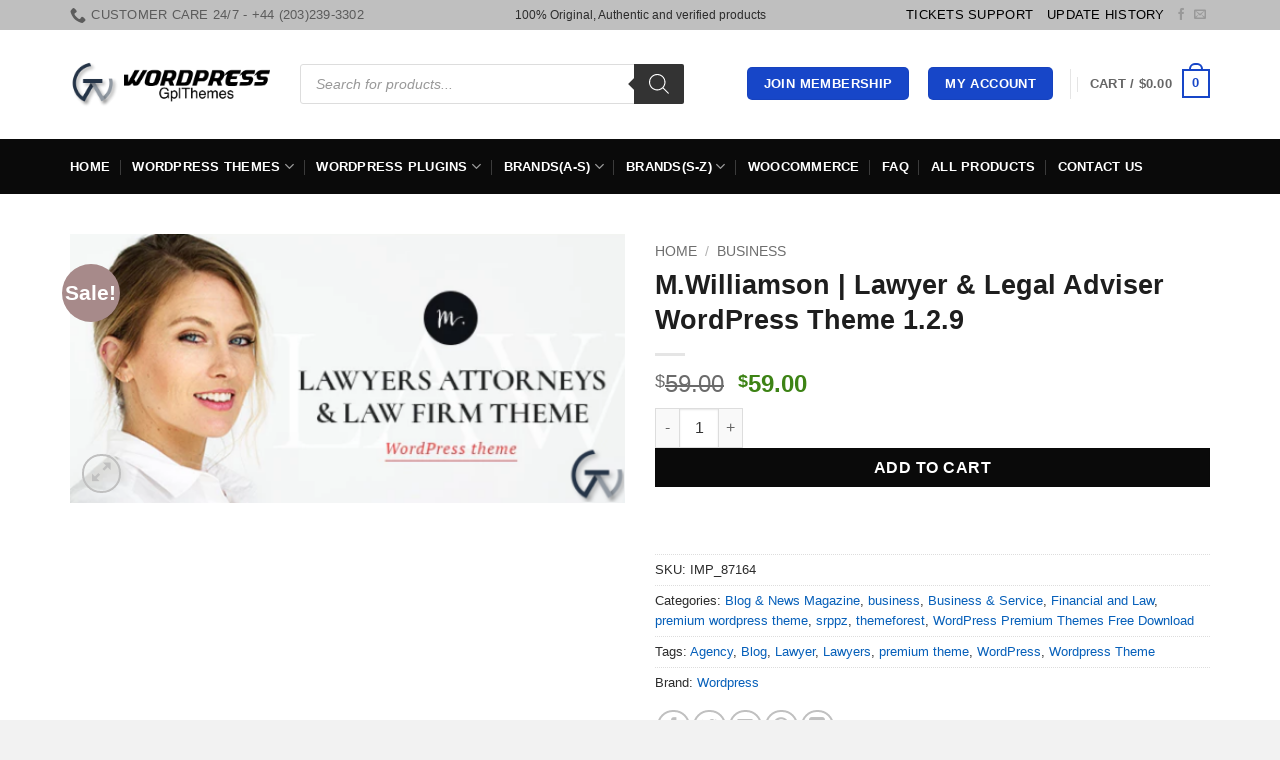

--- FILE ---
content_type: text/html; charset=UTF-8
request_url: https://wordpressgplthemes.com/product/m-williamson-lawyer-legal-adviser-wordpress-theme-1-2-2/
body_size: 61349
content:
<!DOCTYPE html><html lang="en-US" prefix="og: https://ogp.me/ns#" class="loading-site no-js"><head><script data-no-optimize="1">var litespeed_docref=sessionStorage.getItem("litespeed_docref");litespeed_docref&&(Object.defineProperty(document,"referrer",{get:function(){return litespeed_docref}}),sessionStorage.removeItem("litespeed_docref"));</script> <meta charset="UTF-8" /><link rel="profile" href="http://gmpg.org/xfn/11" /><link rel="pingback" href="https://wordpressgplthemes.com/xmlrpc.php" /> <script type="litespeed/javascript">(function(html){html.className=html.className.replace(/\bno-js\b/,'js')})(document.documentElement)</script> <script data-no-defer="1" data-ezscrex="false" data-cfasync="false" data-pagespeed-no-defer data-cookieconsent="ignore">var ctPublicFunctions = {"_ajax_nonce":"647cce79dc","_rest_nonce":"bbd9bc4d07","_ajax_url":"\/wp-admin\/admin-ajax.php","_rest_url":"https:\/\/wordpressgplthemes.com\/wp-json\/","data__cookies_type":"none","data__ajax_type":"admin_ajax","data__bot_detector_enabled":"1","data__frontend_data_log_enabled":1,"cookiePrefix":"","wprocket_detected":false,"host_url":"wordpressgplthemes.com","text__ee_click_to_select":"Click to select the whole data","text__ee_original_email":"The complete one is","text__ee_got_it":"Got it","text__ee_blocked":"Blocked","text__ee_cannot_connect":"Cannot connect","text__ee_cannot_decode":"Can not decode email. Unknown reason","text__ee_email_decoder":"CleanTalk email decoder","text__ee_wait_for_decoding":"The magic is on the way!","text__ee_decoding_process":"Please wait a few seconds while we decode the contact data."}</script> <script data-no-defer="1" data-ezscrex="false" data-cfasync="false" data-pagespeed-no-defer data-cookieconsent="ignore">var ctPublic = {"_ajax_nonce":"647cce79dc","settings__forms__check_internal":"0","settings__forms__check_external":"0","settings__forms__force_protection":"0","settings__forms__search_test":"1","settings__forms__wc_add_to_cart":"0","settings__data__bot_detector_enabled":"1","settings__sfw__anti_crawler":0,"blog_home":"https:\/\/wordpressgplthemes.com\/","pixel__setting":"3","pixel__enabled":true,"pixel__url":null,"data__email_check_before_post":"1","data__email_check_exist_post":"1","data__cookies_type":"none","data__key_is_ok":true,"data__visible_fields_required":true,"wl_brandname":"Anti-Spam by CleanTalk","wl_brandname_short":"CleanTalk","ct_checkjs_key":"dbe10a0243bd0ce9aa4ce1b0455af5e6bebd8b41d80501d0672267c8bc3b2dfe","emailEncoderPassKey":"ebfc2973e402c3edfa0da60fb6b3219b","bot_detector_forms_excluded":"W10=","advancedCacheExists":false,"varnishCacheExists":false,"wc_ajax_add_to_cart":true}</script> <meta name="viewport" content="width=device-width, initial-scale=1" /><title>MWilliamson | Lawyer &amp; Legal Adviser WordPress Theme download</title><meta name="description" content="MWilliamson | Lawyer &amp; Legal Adviser WordPress Theme download Version - 1.2.2 by themeforest 100% Free From Nulled &amp; crack versions with GPL Licenses &amp; Free Updates."/><meta name="robots" content="follow, index, max-snippet:-1, max-video-preview:-1, max-image-preview:large"/><link rel="canonical" href="https://wordpressgplthemes.com/product/m-williamson-lawyer-legal-adviser-wordpress-theme-1-2-2/" /><meta property="og:locale" content="en_US" /><meta property="og:type" content="product" /><meta property="og:title" content="MWilliamson | Lawyer &amp; Legal Adviser WordPress Theme download" /><meta property="og:description" content="MWilliamson | Lawyer &amp; Legal Adviser WordPress Theme download Version - 1.2.2 by themeforest 100% Free From Nulled &amp; crack versions with GPL Licenses &amp; Free Updates." /><meta property="og:url" content="https://wordpressgplthemes.com/product/m-williamson-lawyer-legal-adviser-wordpress-theme-1-2-2/" /><meta property="og:site_name" content="Wordpress GPL themes" /><meta property="og:updated_time" content="2025-05-21T15:42:25+05:30" /><meta property="og:image" content="https://gplmedialink.nyc3.digitaloceanspaces.com/wordpressgplthemes/uploads/2019/07/06155230/M-Williamson-Lawyer-Legal-Adviser-WordPress-Theme.png" /><meta property="og:image:secure_url" content="https://gplmedialink.nyc3.digitaloceanspaces.com/wordpressgplthemes/uploads/2019/07/06155230/M-Williamson-Lawyer-Legal-Adviser-WordPress-Theme.png" /><meta property="og:image:width" content="546" /><meta property="og:image:height" content="264" /><meta property="og:image:alt" content="M.Williamson" /><meta property="og:image:type" content="image/png" /><meta property="product:price:amount" content="59.00" /><meta property="product:price:currency" content="USD" /><meta property="product:availability" content="instock" /><meta property="product:retailer_item_id" content="IMP_87164" /><meta name="twitter:card" content="summary_large_image" /><meta name="twitter:title" content="MWilliamson | Lawyer &amp; Legal Adviser WordPress Theme download" /><meta name="twitter:description" content="MWilliamson | Lawyer &amp; Legal Adviser WordPress Theme download Version - 1.2.2 by themeforest 100% Free From Nulled &amp; crack versions with GPL Licenses &amp; Free Updates." /><meta name="twitter:image" content="https://gplmedialink.nyc3.digitaloceanspaces.com/wordpressgplthemes/uploads/2019/07/06155230/M-Williamson-Lawyer-Legal-Adviser-WordPress-Theme.png" /><meta name="twitter:label1" content="Price" /><meta name="twitter:data1" content="&#036;59.00" /><meta name="twitter:label2" content="Availability" /><meta name="twitter:data2" content="In stock" /> <script type="application/ld+json" class="rank-math-schema-pro">{"@context":"https://schema.org","@graph":[{"@type":["Person","Organization"],"@id":"https://wordpressgplthemes.com/#person","name":"Wordpress GPL themes","sameAs":["https://www.facebook.com/wordpressgplthemes/"]},{"@type":"WebSite","@id":"https://wordpressgplthemes.com/#website","url":"https://wordpressgplthemes.com","name":"Wordpress GPL themes","publisher":{"@id":"https://wordpressgplthemes.com/#person"},"inLanguage":"en-US"},{"@type":"ImageObject","@id":"https://gplmedialink.nyc3.digitaloceanspaces.com/wordpressgplthemes/uploads/2019/07/06155230/M-Williamson-Lawyer-Legal-Adviser-WordPress-Theme.png","url":"https://gplmedialink.nyc3.digitaloceanspaces.com/wordpressgplthemes/uploads/2019/07/06155230/M-Williamson-Lawyer-Legal-Adviser-WordPress-Theme.png","width":"546","height":"264","inLanguage":"en-US"},{"@type":"BreadcrumbList","@id":"https://wordpressgplthemes.com/product/m-williamson-lawyer-legal-adviser-wordpress-theme-1-2-2/#breadcrumb","itemListElement":[{"@type":"ListItem","position":"1","item":{"@id":"https://wordpressgplthemes.com","name":"Home"}},{"@type":"ListItem","position":"2","item":{"@id":"https://wordpressgplthemes.com/product-category/free-wordpress-blog-themes/","name":"Blog &amp; News Magazine"}},{"@type":"ListItem","position":"3","item":{"@id":"https://wordpressgplthemes.com/product/m-williamson-lawyer-legal-adviser-wordpress-theme-1-2-2/","name":"M.Williamson | Lawyer &amp; Legal Adviser WordPress Theme 1.2.9"}}]},{"@type":"ItemPage","@id":"https://wordpressgplthemes.com/product/m-williamson-lawyer-legal-adviser-wordpress-theme-1-2-2/#webpage","url":"https://wordpressgplthemes.com/product/m-williamson-lawyer-legal-adviser-wordpress-theme-1-2-2/","name":"MWilliamson | Lawyer &amp; Legal Adviser WordPress Theme download","datePublished":"2019-07-29T23:02:38+05:30","dateModified":"2025-05-21T15:42:25+05:30","isPartOf":{"@id":"https://wordpressgplthemes.com/#website"},"primaryImageOfPage":{"@id":"https://gplmedialink.nyc3.digitaloceanspaces.com/wordpressgplthemes/uploads/2019/07/06155230/M-Williamson-Lawyer-Legal-Adviser-WordPress-Theme.png"},"inLanguage":"en-US","breadcrumb":{"@id":"https://wordpressgplthemes.com/product/m-williamson-lawyer-legal-adviser-wordpress-theme-1-2-2/#breadcrumb"}},{"@type":"Product","name":"MWilliamson | Lawyer &amp; Legal Adviser WordPress Theme download","description":"MWilliamson | Lawyer &amp; Legal Adviser WordPress Theme download Version - 1.2.2 by themeforest 100% Free From Nulled &amp; crack versions with GPL Licenses &amp; Free Updates.","sku":"IMP_87164","category":"Blog &amp; News Magazine","mainEntityOfPage":{"@id":"https://wordpressgplthemes.com/product/m-williamson-lawyer-legal-adviser-wordpress-theme-1-2-2/#webpage"},"image":[{"@type":"ImageObject","url":"https://gplmedialink.nyc3.digitaloceanspaces.com/wordpressgplthemes/uploads/2019/07/06155230/M-Williamson-Lawyer-Legal-Adviser-WordPress-Theme.png","height":"264","width":"546"}],"offers":{"@type":"Offer","price":"59.00","priceCurrency":"USD","priceValidUntil":"2027-12-31","availability":"http://schema.org/InStock","itemCondition":"NewCondition","url":"https://wordpressgplthemes.com/product/m-williamson-lawyer-legal-adviser-wordpress-theme-1-2-2/","seller":{"@type":"Person","@id":"https://wordpressgplthemes.com/","name":"Wordpress GPL themes","url":"https://wordpressgplthemes.com"}},"@id":"https://wordpressgplthemes.com/product/m-williamson-lawyer-legal-adviser-wordpress-theme-1-2-2/#richSnippet"}]}</script> <link rel='dns-prefetch' href='//fd.cleantalk.org' /><link rel='dns-prefetch' href='//cdnjs.cloudflare.com' /><link rel='dns-prefetch' href='//fonts.googleapis.com' /><link href='https://fonts.gstatic.com' crossorigin rel='preconnect' /><link rel='prefetch' href='https://wordpressgplthemes.com/wp-content/themes/flatsome/assets/js/flatsome.js?ver=e2eddd6c228105dac048' /><link rel='prefetch' href='https://wordpressgplthemes.com/wp-content/themes/flatsome/assets/js/chunk.slider.js?ver=3.20.4' /><link rel='prefetch' href='https://wordpressgplthemes.com/wp-content/themes/flatsome/assets/js/chunk.popups.js?ver=3.20.4' /><link rel='prefetch' href='https://wordpressgplthemes.com/wp-content/themes/flatsome/assets/js/chunk.tooltips.js?ver=3.20.4' /><link rel='prefetch' href='https://wordpressgplthemes.com/wp-content/themes/flatsome/assets/js/woocommerce.js?ver=1c9be63d628ff7c3ff4c' /><link rel="alternate" type="application/rss+xml" title="Wordpress GPL themes &raquo; Feed" href="https://wordpressgplthemes.com/feed/" /><link rel="alternate" type="application/rss+xml" title="Wordpress GPL themes &raquo; Comments Feed" href="https://wordpressgplthemes.com/comments/feed/" /><link rel="alternate" title="oEmbed (JSON)" type="application/json+oembed" href="https://wordpressgplthemes.com/wp-json/oembed/1.0/embed?url=https%3A%2F%2Fwordpressgplthemes.com%2Fproduct%2Fm-williamson-lawyer-legal-adviser-wordpress-theme-1-2-2%2F" /><link rel="alternate" title="oEmbed (XML)" type="text/xml+oembed" href="https://wordpressgplthemes.com/wp-json/oembed/1.0/embed?url=https%3A%2F%2Fwordpressgplthemes.com%2Fproduct%2Fm-williamson-lawyer-legal-adviser-wordpress-theme-1-2-2%2F&#038;format=xml" /><style id='wp-img-auto-sizes-contain-inline-css' type='text/css'>img:is([sizes=auto i],[sizes^="auto," i]){contain-intrinsic-size:3000px 1500px}
/*# sourceURL=wp-img-auto-sizes-contain-inline-css */</style><link data-optimized="2" rel="stylesheet" href="https://wordpressgplthemes.com/wp-content/litespeed/css/cb431bced8772e0f1f548076f6693126.css?ver=a6482" /><style id='woocommerce-inline-inline-css' type='text/css'>.woocommerce form .form-row .required { visibility: visible; }
/*# sourceURL=woocommerce-inline-inline-css */</style><link rel='stylesheet' id='font-awesome-css' href='https://cdnjs.cloudflare.com/ajax/libs/font-awesome/4.7.0/css/font-awesome.min.css?ver=4.7.0' type='text/css' media='all' /><style id='font-awesome-inline-css' type='text/css'>.srm-import-loop .list_icons a { opacity: 1 !important; }
			.products .product .doc_bt { background: #a0ce4e!important; }
			.products .product .cstm_btn.sales_bt { background: #4997f7!important; }
			.cstm_btn {
				background: #848484 !important;
				margin-bottom: 12px !important;
				padding: 9px 15px !important;
				font-size: 14px !important;
				margin-right: 5px !important;
				border-radius: 50% !important;
			}
			.list_icons {
				position: absolute !important;
				z-index: 9 !important;
				color: #ffff !important;
				display: none;
			}
			.list_icons a { color: #fff !important; }
			.srm-import-loop li:hover > .list_icons { display: block !important; z-index: 30 !important; }
			.product-grid-item:hover .list_icons { z-index: 30 !important; display: block; }
			.product:hover .list_icons { display: block !important; z-index: 30 !important; }
			i.fa.fa-external-link { font-family: "FontAwesome" !important; }
		
/*# sourceURL=font-awesome-inline-css */</style><style id='flatsome-main-inline-css' type='text/css'>@font-face {
				font-family: "fl-icons";
				font-display: block;
				src: url(https://wordpressgplthemes.com/wp-content/themes/flatsome/assets/css/icons/fl-icons.eot?v=3.20.4);
				src:
					url(https://wordpressgplthemes.com/wp-content/themes/flatsome/assets/css/icons/fl-icons.eot#iefix?v=3.20.4) format("embedded-opentype"),
					url(https://wordpressgplthemes.com/wp-content/themes/flatsome/assets/css/icons/fl-icons.woff2?v=3.20.4) format("woff2"),
					url(https://wordpressgplthemes.com/wp-content/themes/flatsome/assets/css/icons/fl-icons.ttf?v=3.20.4) format("truetype"),
					url(https://wordpressgplthemes.com/wp-content/themes/flatsome/assets/css/icons/fl-icons.woff?v=3.20.4) format("woff"),
					url(https://wordpressgplthemes.com/wp-content/themes/flatsome/assets/css/icons/fl-icons.svg?v=3.20.4#fl-icons) format("svg");
			}
/*# sourceURL=flatsome-main-inline-css */</style> <script type="text/template" id="tmpl-variation-template"><div class="woocommerce-variation-description">{{{ data.variation.variation_description }}}</div>
	<div class="woocommerce-variation-price">{{{ data.variation.price_html }}}</div>
	<div class="woocommerce-variation-availability">{{{ data.variation.availability_html }}}</div></script> <script type="text/template" id="tmpl-unavailable-variation-template"><p role="alert">Sorry, this product is unavailable. Please choose a different combination.</p></script> <script type="litespeed/javascript">window._nslDOMReady=(function(){const executedCallbacks=new Set();return function(callback){if(executedCallbacks.has(callback))return;const wrappedCallback=function(){if(executedCallbacks.has(callback))return;executedCallbacks.add(callback);callback()};if(document.readyState==="complete"||document.readyState==="interactive"){wrappedCallback()}else{document.addEventListener("DOMContentLiteSpeedLoaded",wrappedCallback)}}})()</script> <script type="text/javascript" src="https://fd.cleantalk.org/ct-bot-detector-wrapper.js?ver=6.70.1" id="ct_bot_detector-js" defer="defer" data-wp-strategy="defer"></script> <script type="litespeed/javascript" data-src="https://wordpressgplthemes.com/wp-includes/js/jquery/jquery.min.js" id="jquery-core-js"></script> <script id="wc-add-to-cart-js-extra" type="litespeed/javascript">var wc_add_to_cart_params={"ajax_url":"/wp-admin/admin-ajax.php","wc_ajax_url":"/?wc-ajax=%%endpoint%%","i18n_view_cart":"View cart","cart_url":"https://wordpressgplthemes.com/cart/","is_cart":"","cart_redirect_after_add":"no"}</script> <script id="wc-single-product-js-extra" type="litespeed/javascript">var wc_single_product_params={"i18n_required_rating_text":"Please select a rating","i18n_rating_options":["1 of 5 stars","2 of 5 stars","3 of 5 stars","4 of 5 stars","5 of 5 stars"],"i18n_product_gallery_trigger_text":"View full-screen image gallery","review_rating_required":"yes","flexslider":{"rtl":!1,"animation":"slide","smoothHeight":!0,"directionNav":!1,"controlNav":"thumbnails","slideshow":!1,"animationSpeed":500,"animationLoop":!1,"allowOneSlide":!1},"zoom_enabled":"","zoom_options":[],"photoswipe_enabled":"1","photoswipe_options":{"shareEl":!1,"closeOnScroll":!1,"history":!1,"hideAnimationDuration":0,"showAnimationDuration":0},"flexslider_enabled":""}</script> <script id="wp-util-js-extra" type="litespeed/javascript">var _wpUtilSettings={"ajax":{"url":"/wp-admin/admin-ajax.php"}}</script> <script id="wc-add-to-cart-variation-js-extra" type="litespeed/javascript">var wc_add_to_cart_variation_params={"wc_ajax_url":"/?wc-ajax=%%endpoint%%","i18n_no_matching_variations_text":"Sorry, no products matched your selection. Please choose a different combination.","i18n_make_a_selection_text":"Please select some product options before adding this product to your cart.","i18n_unavailable_text":"Sorry, this product is unavailable. Please choose a different combination.","i18n_reset_alert_text":"Your selection has been reset. Please select some product options before adding this product to your cart."}</script> <link rel="https://api.w.org/" href="https://wordpressgplthemes.com/wp-json/" /><link rel="alternate" title="JSON" type="application/json" href="https://wordpressgplthemes.com/wp-json/wp/v2/product/10324" /><link rel="EditURI" type="application/rsd+xml" title="RSD" href="https://wordpressgplthemes.com/xmlrpc.php?rsd" /><meta name="generator" content="WordPress 6.9" /><link rel='shortlink' href='https://wordpressgplthemes.com/?p=10324' /><style>.dgwt-wcas-ico-magnifier,.dgwt-wcas-ico-magnifier-handler{max-width:20px}.dgwt-wcas-search-wrapp{max-width:600px}</style><style>.dgwt-wcas-flatsome-up {
			margin-top: -40vh;
		}

		#search-lightbox .dgwt-wcas-sf-wrapp input[type=search].dgwt-wcas-search-input {
			height: 60px;
			font-size: 20px;
		}

		#search-lightbox .dgwt-wcas-search-wrapp {
			-webkit-transition: all 100ms ease-in-out;
			-moz-transition: all 100ms ease-in-out;
			-ms-transition: all 100ms ease-in-out;
			-o-transition: all 100ms ease-in-out;
			transition: all 100ms ease-in-out;
		}

		#search-lightbox .dgwt-wcas-sf-wrapp .dgwt-wcas-search-submit:before {
			top: 21px;
		}

		.dgwt-wcas-overlay-mobile-on .mfp-wrap .mfp-content {
			width: 100vw;
		}

		.dgwt-wcas-overlay-mobile-on .mfp-wrap,
		.dgwt-wcas-overlay-mobile-on .mfp-close,
		.dgwt-wcas-overlay-mobile-on .nav-sidebar {
			display: none;
		}

		.dgwt-wcas-overlay-mobile-on .main-menu-overlay {
			display: none;
		}

		.dgwt-wcas-open .header-search-dropdown .nav-dropdown {
			opacity: 1;
			max-height: inherit;
			left: -15px !important;
		}

		.dgwt-wcas-open:not(.dgwt-wcas-theme-flatsome-dd-sc) .nav-right .header-search-dropdown .nav-dropdown {
			left: auto;
			/*right: -15px;*/
		}

		.dgwt-wcas-theme-flatsome .nav-dropdown .dgwt-wcas-search-wrapp {
			min-width: 450px;
		}

		.header-search-form {
			min-width: 250px;
		}</style><noscript><style>.woocommerce-product-gallery{ opacity: 1 !important; }</style></noscript><link rel="icon" href="https://gplmedialink.nyc3.digitaloceanspaces.com/wordpressgplthemes/uploads/2022/03/06195952/cropped-W-Logo-32x32.png" sizes="32x32" /><link rel="icon" href="https://gplmedialink.nyc3.digitaloceanspaces.com/wordpressgplthemes/uploads/2022/03/06195952/cropped-W-Logo-192x192.png" sizes="192x192" /><link rel="apple-touch-icon" href="https://gplmedialink.nyc3.digitaloceanspaces.com/wordpressgplthemes/uploads/2022/03/06195952/cropped-W-Logo-180x180.png" /><meta name="msapplication-TileImage" content="https://gplmedialink.nyc3.digitaloceanspaces.com/wordpressgplthemes/uploads/2022/03/06195952/cropped-W-Logo-270x270.png" /><style id="custom-css" type="text/css">:root {--primary-color: #1746c8;--fs-color-primary: #1746c8;--fs-color-secondary: #C05530;--fs-color-success: #627D47;--fs-color-alert: #b20000;--fs-color-base: #2d2d2d;--fs-experimental-link-color: #0760ba;--fs-experimental-link-color-hover: #111;}.tooltipster-base {--tooltip-color: #5c5050;--tooltip-bg-color: #1c1c1c;}.off-canvas-right .mfp-content, .off-canvas-left .mfp-content {--drawer-width: 300px;}.off-canvas .mfp-content.off-canvas-cart {--drawer-width: 360px;}.container-width, .full-width .ubermenu-nav, .container, .row{max-width: 1170px}.row.row-collapse{max-width: 1140px}.row.row-small{max-width: 1162.5px}.row.row-large{max-width: 1200px}.header-main{height: 109px}#logo img{max-height: 109px}#logo{width:200px;}.header-bottom{min-height: 55px}.header-top{min-height: 30px}.transparent .header-main{height: 90px}.transparent #logo img{max-height: 90px}.has-transparent + .page-title:first-of-type,.has-transparent + #main > .page-title,.has-transparent + #main > div > .page-title,.has-transparent + #main .page-header-wrapper:first-of-type .page-title{padding-top: 170px;}.header.show-on-scroll,.stuck .header-main{height:70px!important}.stuck #logo img{max-height: 70px!important}.search-form{ width: 86%;}.header-bg-color {background-color: rgba(255,255,255,0.9)}.header-bottom {background-color: #0a0a0a}.top-bar-nav > li > a{line-height: 16px }.header-main .nav > li > a{line-height: 16px }.header-wrapper:not(.stuck) .header-main .header-nav{margin-top: -2px }.stuck .header-main .nav > li > a{line-height: 50px }.header-bottom-nav > li > a{line-height: 16px }@media (max-width: 549px) {.header-main{height: 70px}#logo img{max-height: 70px}}.nav-dropdown{font-size:79%}.header-top{background-color:#bfbfbf!important;}h1,h2,h3,h4,h5,h6,.heading-font{color: #1e1e1e;}body{font-size: 100%;}body{font-family: Jost, sans-serif;}body {font-weight: 400;font-style: normal;}.nav > li > a {font-family: Lato, sans-serif;}.mobile-sidebar-levels-2 .nav > li > ul > li > a {font-family: Lato, sans-serif;}.nav > li > a,.mobile-sidebar-levels-2 .nav > li > ul > li > a {font-weight: 700;font-style: normal;}.alt-font{font-family: "Dancing Script", sans-serif;}.alt-font {font-weight: 400!important;font-style: normal!important;}.header:not(.transparent) .top-bar-nav > li > a {color: #000000;}.header:not(.transparent) .top-bar-nav.nav > li > a:hover,.header:not(.transparent) .top-bar-nav.nav > li.active > a,.header:not(.transparent) .top-bar-nav.nav > li.current > a,.header:not(.transparent) .top-bar-nav.nav > li > a.active,.header:not(.transparent) .top-bar-nav.nav > li > a.current{color: #1e73be;}.top-bar-nav.nav-line-bottom > li > a:before,.top-bar-nav.nav-line-grow > li > a:before,.top-bar-nav.nav-line > li > a:before,.top-bar-nav.nav-box > li > a:hover,.top-bar-nav.nav-box > li.active > a,.top-bar-nav.nav-pills > li > a:hover,.top-bar-nav.nav-pills > li.active > a{color:#FFF!important;background-color: #1e73be;}.header:not(.transparent) .header-bottom-nav.nav > li > a{color: #ffffff;}.header:not(.transparent) .header-bottom-nav.nav > li > a:hover,.header:not(.transparent) .header-bottom-nav.nav > li.active > a,.header:not(.transparent) .header-bottom-nav.nav > li.current > a,.header:not(.transparent) .header-bottom-nav.nav > li > a.active,.header:not(.transparent) .header-bottom-nav.nav > li > a.current{color: rgba(244,244,244,0.93);}.header-bottom-nav.nav-line-bottom > li > a:before,.header-bottom-nav.nav-line-grow > li > a:before,.header-bottom-nav.nav-line > li > a:before,.header-bottom-nav.nav-box > li > a:hover,.header-bottom-nav.nav-box > li.active > a,.header-bottom-nav.nav-pills > li > a:hover,.header-bottom-nav.nav-pills > li.active > a{color:#FFF!important;background-color: rgba(244,244,244,0.93);}.widget:where(:not(.widget_shopping_cart)) a{color: #494949;}.widget:where(:not(.widget_shopping_cart)) a:hover{color: #584a4a;}.widget .tagcloud a:hover{border-color: #584a4a; background-color: #584a4a;}.shop-page-title.featured-title .title-overlay{background-color: #0a0a0a;}.current .breadcrumb-step, [data-icon-label]:after, .button#place_order,.button.checkout,.checkout-button,.single_add_to_cart_button.button, .sticky-add-to-cart-select-options-button{background-color: #0a0a0a!important }.badge-inner.on-sale{background-color: #a78a8a}.badge-inner.new-bubble{background-color: #636363}.price del, .product_list_widget del, del .woocommerce-Price-amount { color: #0a0a0a; }ins .woocommerce-Price-amount { color: #3d8315; }.shop-page-title.featured-title .title-bg{ background-image: url(https://gplmedialink.nyc3.digitaloceanspaces.com/wordpressgplthemes/uploads/2019/07/06155230/M-Williamson-Lawyer-Legal-Adviser-WordPress-Theme.png)!important;}@media screen and (min-width: 550px){.products .box-vertical .box-image{min-width: 247px!important;width: 247px!important;}}.footer-1{background-color: #d3d3d3}.footer-2{background-color: #ffffff}.absolute-footer, html{background-color: rgba(242,242,242,0.94)}.nav-vertical-fly-out > li + li {border-top-width: 1px; border-top-style: solid;}.label-new.menu-item > a:after{content:"New";}.label-hot.menu-item > a:after{content:"Hot";}.label-sale.menu-item > a:after{content:"Sale";}.label-popular.menu-item > a:after{content:"Popular";}</style><style id='global-styles-inline-css' type='text/css'>:root{--wp--preset--aspect-ratio--square: 1;--wp--preset--aspect-ratio--4-3: 4/3;--wp--preset--aspect-ratio--3-4: 3/4;--wp--preset--aspect-ratio--3-2: 3/2;--wp--preset--aspect-ratio--2-3: 2/3;--wp--preset--aspect-ratio--16-9: 16/9;--wp--preset--aspect-ratio--9-16: 9/16;--wp--preset--color--black: #000000;--wp--preset--color--cyan-bluish-gray: #abb8c3;--wp--preset--color--white: #ffffff;--wp--preset--color--pale-pink: #f78da7;--wp--preset--color--vivid-red: #cf2e2e;--wp--preset--color--luminous-vivid-orange: #ff6900;--wp--preset--color--luminous-vivid-amber: #fcb900;--wp--preset--color--light-green-cyan: #7bdcb5;--wp--preset--color--vivid-green-cyan: #00d084;--wp--preset--color--pale-cyan-blue: #8ed1fc;--wp--preset--color--vivid-cyan-blue: #0693e3;--wp--preset--color--vivid-purple: #9b51e0;--wp--preset--color--primary: #1746c8;--wp--preset--color--secondary: #C05530;--wp--preset--color--success: #627D47;--wp--preset--color--alert: #b20000;--wp--preset--gradient--vivid-cyan-blue-to-vivid-purple: linear-gradient(135deg,rgb(6,147,227) 0%,rgb(155,81,224) 100%);--wp--preset--gradient--light-green-cyan-to-vivid-green-cyan: linear-gradient(135deg,rgb(122,220,180) 0%,rgb(0,208,130) 100%);--wp--preset--gradient--luminous-vivid-amber-to-luminous-vivid-orange: linear-gradient(135deg,rgb(252,185,0) 0%,rgb(255,105,0) 100%);--wp--preset--gradient--luminous-vivid-orange-to-vivid-red: linear-gradient(135deg,rgb(255,105,0) 0%,rgb(207,46,46) 100%);--wp--preset--gradient--very-light-gray-to-cyan-bluish-gray: linear-gradient(135deg,rgb(238,238,238) 0%,rgb(169,184,195) 100%);--wp--preset--gradient--cool-to-warm-spectrum: linear-gradient(135deg,rgb(74,234,220) 0%,rgb(151,120,209) 20%,rgb(207,42,186) 40%,rgb(238,44,130) 60%,rgb(251,105,98) 80%,rgb(254,248,76) 100%);--wp--preset--gradient--blush-light-purple: linear-gradient(135deg,rgb(255,206,236) 0%,rgb(152,150,240) 100%);--wp--preset--gradient--blush-bordeaux: linear-gradient(135deg,rgb(254,205,165) 0%,rgb(254,45,45) 50%,rgb(107,0,62) 100%);--wp--preset--gradient--luminous-dusk: linear-gradient(135deg,rgb(255,203,112) 0%,rgb(199,81,192) 50%,rgb(65,88,208) 100%);--wp--preset--gradient--pale-ocean: linear-gradient(135deg,rgb(255,245,203) 0%,rgb(182,227,212) 50%,rgb(51,167,181) 100%);--wp--preset--gradient--electric-grass: linear-gradient(135deg,rgb(202,248,128) 0%,rgb(113,206,126) 100%);--wp--preset--gradient--midnight: linear-gradient(135deg,rgb(2,3,129) 0%,rgb(40,116,252) 100%);--wp--preset--font-size--small: 13px;--wp--preset--font-size--medium: 20px;--wp--preset--font-size--large: 36px;--wp--preset--font-size--x-large: 42px;--wp--preset--spacing--20: 0.44rem;--wp--preset--spacing--30: 0.67rem;--wp--preset--spacing--40: 1rem;--wp--preset--spacing--50: 1.5rem;--wp--preset--spacing--60: 2.25rem;--wp--preset--spacing--70: 3.38rem;--wp--preset--spacing--80: 5.06rem;--wp--preset--shadow--natural: 6px 6px 9px rgba(0, 0, 0, 0.2);--wp--preset--shadow--deep: 12px 12px 50px rgba(0, 0, 0, 0.4);--wp--preset--shadow--sharp: 6px 6px 0px rgba(0, 0, 0, 0.2);--wp--preset--shadow--outlined: 6px 6px 0px -3px rgb(255, 255, 255), 6px 6px rgb(0, 0, 0);--wp--preset--shadow--crisp: 6px 6px 0px rgb(0, 0, 0);}:where(body) { margin: 0; }.wp-site-blocks > .alignleft { float: left; margin-right: 2em; }.wp-site-blocks > .alignright { float: right; margin-left: 2em; }.wp-site-blocks > .aligncenter { justify-content: center; margin-left: auto; margin-right: auto; }:where(.is-layout-flex){gap: 0.5em;}:where(.is-layout-grid){gap: 0.5em;}.is-layout-flow > .alignleft{float: left;margin-inline-start: 0;margin-inline-end: 2em;}.is-layout-flow > .alignright{float: right;margin-inline-start: 2em;margin-inline-end: 0;}.is-layout-flow > .aligncenter{margin-left: auto !important;margin-right: auto !important;}.is-layout-constrained > .alignleft{float: left;margin-inline-start: 0;margin-inline-end: 2em;}.is-layout-constrained > .alignright{float: right;margin-inline-start: 2em;margin-inline-end: 0;}.is-layout-constrained > .aligncenter{margin-left: auto !important;margin-right: auto !important;}.is-layout-constrained > :where(:not(.alignleft):not(.alignright):not(.alignfull)){margin-left: auto !important;margin-right: auto !important;}body .is-layout-flex{display: flex;}.is-layout-flex{flex-wrap: wrap;align-items: center;}.is-layout-flex > :is(*, div){margin: 0;}body .is-layout-grid{display: grid;}.is-layout-grid > :is(*, div){margin: 0;}body{padding-top: 0px;padding-right: 0px;padding-bottom: 0px;padding-left: 0px;}a:where(:not(.wp-element-button)){text-decoration: none;}:root :where(.wp-element-button, .wp-block-button__link){background-color: #32373c;border-width: 0;color: #fff;font-family: inherit;font-size: inherit;font-style: inherit;font-weight: inherit;letter-spacing: inherit;line-height: inherit;padding-top: calc(0.667em + 2px);padding-right: calc(1.333em + 2px);padding-bottom: calc(0.667em + 2px);padding-left: calc(1.333em + 2px);text-decoration: none;text-transform: inherit;}.has-black-color{color: var(--wp--preset--color--black) !important;}.has-cyan-bluish-gray-color{color: var(--wp--preset--color--cyan-bluish-gray) !important;}.has-white-color{color: var(--wp--preset--color--white) !important;}.has-pale-pink-color{color: var(--wp--preset--color--pale-pink) !important;}.has-vivid-red-color{color: var(--wp--preset--color--vivid-red) !important;}.has-luminous-vivid-orange-color{color: var(--wp--preset--color--luminous-vivid-orange) !important;}.has-luminous-vivid-amber-color{color: var(--wp--preset--color--luminous-vivid-amber) !important;}.has-light-green-cyan-color{color: var(--wp--preset--color--light-green-cyan) !important;}.has-vivid-green-cyan-color{color: var(--wp--preset--color--vivid-green-cyan) !important;}.has-pale-cyan-blue-color{color: var(--wp--preset--color--pale-cyan-blue) !important;}.has-vivid-cyan-blue-color{color: var(--wp--preset--color--vivid-cyan-blue) !important;}.has-vivid-purple-color{color: var(--wp--preset--color--vivid-purple) !important;}.has-primary-color{color: var(--wp--preset--color--primary) !important;}.has-secondary-color{color: var(--wp--preset--color--secondary) !important;}.has-success-color{color: var(--wp--preset--color--success) !important;}.has-alert-color{color: var(--wp--preset--color--alert) !important;}.has-black-background-color{background-color: var(--wp--preset--color--black) !important;}.has-cyan-bluish-gray-background-color{background-color: var(--wp--preset--color--cyan-bluish-gray) !important;}.has-white-background-color{background-color: var(--wp--preset--color--white) !important;}.has-pale-pink-background-color{background-color: var(--wp--preset--color--pale-pink) !important;}.has-vivid-red-background-color{background-color: var(--wp--preset--color--vivid-red) !important;}.has-luminous-vivid-orange-background-color{background-color: var(--wp--preset--color--luminous-vivid-orange) !important;}.has-luminous-vivid-amber-background-color{background-color: var(--wp--preset--color--luminous-vivid-amber) !important;}.has-light-green-cyan-background-color{background-color: var(--wp--preset--color--light-green-cyan) !important;}.has-vivid-green-cyan-background-color{background-color: var(--wp--preset--color--vivid-green-cyan) !important;}.has-pale-cyan-blue-background-color{background-color: var(--wp--preset--color--pale-cyan-blue) !important;}.has-vivid-cyan-blue-background-color{background-color: var(--wp--preset--color--vivid-cyan-blue) !important;}.has-vivid-purple-background-color{background-color: var(--wp--preset--color--vivid-purple) !important;}.has-primary-background-color{background-color: var(--wp--preset--color--primary) !important;}.has-secondary-background-color{background-color: var(--wp--preset--color--secondary) !important;}.has-success-background-color{background-color: var(--wp--preset--color--success) !important;}.has-alert-background-color{background-color: var(--wp--preset--color--alert) !important;}.has-black-border-color{border-color: var(--wp--preset--color--black) !important;}.has-cyan-bluish-gray-border-color{border-color: var(--wp--preset--color--cyan-bluish-gray) !important;}.has-white-border-color{border-color: var(--wp--preset--color--white) !important;}.has-pale-pink-border-color{border-color: var(--wp--preset--color--pale-pink) !important;}.has-vivid-red-border-color{border-color: var(--wp--preset--color--vivid-red) !important;}.has-luminous-vivid-orange-border-color{border-color: var(--wp--preset--color--luminous-vivid-orange) !important;}.has-luminous-vivid-amber-border-color{border-color: var(--wp--preset--color--luminous-vivid-amber) !important;}.has-light-green-cyan-border-color{border-color: var(--wp--preset--color--light-green-cyan) !important;}.has-vivid-green-cyan-border-color{border-color: var(--wp--preset--color--vivid-green-cyan) !important;}.has-pale-cyan-blue-border-color{border-color: var(--wp--preset--color--pale-cyan-blue) !important;}.has-vivid-cyan-blue-border-color{border-color: var(--wp--preset--color--vivid-cyan-blue) !important;}.has-vivid-purple-border-color{border-color: var(--wp--preset--color--vivid-purple) !important;}.has-primary-border-color{border-color: var(--wp--preset--color--primary) !important;}.has-secondary-border-color{border-color: var(--wp--preset--color--secondary) !important;}.has-success-border-color{border-color: var(--wp--preset--color--success) !important;}.has-alert-border-color{border-color: var(--wp--preset--color--alert) !important;}.has-vivid-cyan-blue-to-vivid-purple-gradient-background{background: var(--wp--preset--gradient--vivid-cyan-blue-to-vivid-purple) !important;}.has-light-green-cyan-to-vivid-green-cyan-gradient-background{background: var(--wp--preset--gradient--light-green-cyan-to-vivid-green-cyan) !important;}.has-luminous-vivid-amber-to-luminous-vivid-orange-gradient-background{background: var(--wp--preset--gradient--luminous-vivid-amber-to-luminous-vivid-orange) !important;}.has-luminous-vivid-orange-to-vivid-red-gradient-background{background: var(--wp--preset--gradient--luminous-vivid-orange-to-vivid-red) !important;}.has-very-light-gray-to-cyan-bluish-gray-gradient-background{background: var(--wp--preset--gradient--very-light-gray-to-cyan-bluish-gray) !important;}.has-cool-to-warm-spectrum-gradient-background{background: var(--wp--preset--gradient--cool-to-warm-spectrum) !important;}.has-blush-light-purple-gradient-background{background: var(--wp--preset--gradient--blush-light-purple) !important;}.has-blush-bordeaux-gradient-background{background: var(--wp--preset--gradient--blush-bordeaux) !important;}.has-luminous-dusk-gradient-background{background: var(--wp--preset--gradient--luminous-dusk) !important;}.has-pale-ocean-gradient-background{background: var(--wp--preset--gradient--pale-ocean) !important;}.has-electric-grass-gradient-background{background: var(--wp--preset--gradient--electric-grass) !important;}.has-midnight-gradient-background{background: var(--wp--preset--gradient--midnight) !important;}.has-small-font-size{font-size: var(--wp--preset--font-size--small) !important;}.has-medium-font-size{font-size: var(--wp--preset--font-size--medium) !important;}.has-large-font-size{font-size: var(--wp--preset--font-size--large) !important;}.has-x-large-font-size{font-size: var(--wp--preset--font-size--x-large) !important;}
/*# sourceURL=global-styles-inline-css */</style></head><body class="wp-singular product-template-default single single-product postid-10324 wp-custom-logo wp-theme-flatsome theme-flatsome woocommerce woocommerce-page woocommerce-no-js dgwt-wcas-theme-flatsome full-width lightbox nav-dropdown-has-arrow"><a class="skip-link screen-reader-text" href="#main">Skip to content</a><div id="wrapper"><header id="header" class="header has-sticky sticky-jump"><div class="header-wrapper"><div id="top-bar" class="header-top hide-for-sticky flex-has-center"><div class="flex-row container"><div class="flex-col hide-for-medium flex-left"><ul class="nav nav-left medium-nav-center nav-small  nav- nav-prompts-overlay nav-uppercase"><li class="header-contact-wrapper"><ul id="header-contact" class="nav medium-nav-center nav-divided nav-uppercase header-contact"><li>
<a href="tel:Customer care 24/7 - +44 (203)239-3302" class="tooltip" title="Customer care 24/7 - +44 (203)239-3302">
<i class="icon-phone" aria-hidden="true" style="font-size:16px;"></i>			      <span>Customer care 24/7 - +44 (203)239-3302</span>
</a></li></ul></li></ul></div><div class="flex-col hide-for-medium flex-center"><ul class="nav nav-center nav-small  nav- nav-prompts-overlay nav-uppercase"><li class="html custom html_topbar_left">100% Original, Authentic and verified products</li></ul></div><div class="flex-col hide-for-medium flex-right"><ul class="nav top-bar-nav nav-right nav-small  nav- nav-prompts-overlay nav-uppercase"><li id="menu-item-27813" class="menu-item menu-item-type-post_type menu-item-object-page menu-item-27813 menu-item-design-default"><a href="https://wordpressgplthemes.com/support/" class="nav-top-link">Tickets Support</a></li><li id="menu-item-19814" class="menu-item menu-item-type-post_type menu-item-object-page menu-item-19814 menu-item-design-default"><a href="https://wordpressgplthemes.com/update-history/" class="nav-top-link">Update history</a></li><li class="html header-social-icons ml-0"><div class="social-icons follow-icons" ><a href="https://www.facebook.com/wordpressgplthemes/" target="_blank" data-label="Facebook" class="icon plain tooltip facebook" title="Follow on Facebook" aria-label="Follow on Facebook" rel="noopener nofollow"><i class="icon-facebook" aria-hidden="true"></i></a><a href="mailto:contact@wordpressgplthemes.com" data-label="E-mail" target="_blank" class="icon plain tooltip email" title="Send us an email" aria-label="Send us an email" rel="nofollow noopener"><i class="icon-envelop" aria-hidden="true"></i></a></div></li></ul></div><div class="flex-col show-for-medium flex-grow"><ul class="nav nav-center nav-small mobile-nav  nav- nav-prompts-overlay nav-uppercase"><li class="html custom html_topbar_left">100% Original, Authentic and verified products</li></ul></div></div></div><div id="masthead" class="header-main "><div class="header-inner flex-row container logo-left medium-logo-center" role="navigation"><div id="logo" class="flex-col logo"><a href="https://wordpressgplthemes.com/" title="Wordpress GPL themes - Plugins, Templates &#8211; Best GPL Site" rel="home">
<img data-lazyloaded="1" src="[data-uri]" width="1020" height="245" data-src="https://gplmedialink.nyc3.digitaloceanspaces.com/wordpressgplthemes/uploads/2022/03/06200005/wordpressgplthemes-Logo1-1024x246.png" class="header_logo header-logo" alt="Wordpress GPL themes"/><img data-lazyloaded="1" src="[data-uri]" width="1020" height="245" data-src="https://gplmedialink.nyc3.digitaloceanspaces.com/wordpressgplthemes/uploads/2022/03/06200005/wordpressgplthemes-Logo1-1024x246.png" class="header-logo-dark" alt="Wordpress GPL themes"/></a></div><div class="flex-col show-for-medium flex-left"><ul class="mobile-nav nav nav-left "><li class="nav-icon has-icon">
<a href="#" class="is-small" data-open="#main-menu" data-pos="left" data-bg="main-menu-overlay" role="button" aria-label="Menu" aria-controls="main-menu" aria-expanded="false" aria-haspopup="dialog" data-flatsome-role-button>
<i class="icon-menu" aria-hidden="true"></i>					</a></li></ul></div><div class="flex-col hide-for-medium flex-left
flex-grow"><ul class="header-nav header-nav-main nav nav-left  nav-divided nav-uppercase" ><li class="header-search-form search-form html relative has-icon"><div class="header-search-form-wrapper"><div  class="dgwt-wcas-search-wrapp dgwt-wcas-has-submit woocommerce dgwt-wcas-style-solaris js-dgwt-wcas-layout-classic dgwt-wcas-layout-classic js-dgwt-wcas-mobile-overlay-enabled"><form class="dgwt-wcas-search-form" role="search" action="https://wordpressgplthemes.com/" method="get"><div class="dgwt-wcas-sf-wrapp">
<label class="screen-reader-text"
for="dgwt-wcas-search-input-1">Products search</label><input id="dgwt-wcas-search-input-1"
type="search"
class="dgwt-wcas-search-input"
name="s"
value=""
placeholder="Search for products..."
autocomplete="off"
/><div class="dgwt-wcas-preloader"></div><div class="dgwt-wcas-voice-search"></div><button type="submit"
aria-label="Search"
class="dgwt-wcas-search-submit">				<svg class="dgwt-wcas-ico-magnifier" xmlns="http://www.w3.org/2000/svg"
xmlns:xlink="http://www.w3.org/1999/xlink" x="0px" y="0px"
viewBox="0 0 51.539 51.361" xml:space="preserve">
<path 						 d="M51.539,49.356L37.247,35.065c3.273-3.74,5.272-8.623,5.272-13.983c0-11.742-9.518-21.26-21.26-21.26 S0,9.339,0,21.082s9.518,21.26,21.26,21.26c5.361,0,10.244-1.999,13.983-5.272l14.292,14.292L51.539,49.356z M2.835,21.082 c0-10.176,8.249-18.425,18.425-18.425s18.425,8.249,18.425,18.425S31.436,39.507,21.26,39.507S2.835,31.258,2.835,21.082z"/>
</svg>
</button>
<input type="hidden" name="post_type" value="product"/>
<input type="hidden" name="dgwt_wcas" value="1"/></div></form></div></div></li></ul></div><div class="flex-col hide-for-medium flex-right"><ul class="header-nav header-nav-main nav nav-right  nav-divided nav-uppercase"><li class="html header-button-1"><div class="header-button">
<a href="https://wordpressgplthemes.com/membership/" class="button primary" style="border-radius:5px;">
<span>Join Membership</span>
</a></div></li><li class="html header-button-2"><div class="header-button">
<a href="https://wordpressgplthemes.com/my-account/" class="button primary is-medium" style="border-radius:5px;">
<span>My Account</span>
</a></div></li><li class="header-divider"></li><li class="cart-item has-icon has-dropdown"><a href="https://wordpressgplthemes.com/cart/" class="header-cart-link nav-top-link is-small" title="Cart" aria-label="View cart" aria-expanded="false" aria-haspopup="true" role="button" data-flatsome-role-button><span class="header-cart-title">
Cart   /      <span class="cart-price"><span class="woocommerce-Price-amount amount"><bdi><span class="woocommerce-Price-currencySymbol">&#36;</span>0.00</bdi></span></span>
</span><span class="cart-icon image-icon">
<strong>0</strong>
</span>
</a><ul class="nav-dropdown nav-dropdown-default"><li class="html widget_shopping_cart"><div class="widget_shopping_cart_content"><div class="ux-mini-cart-empty flex flex-row-col text-center pt pb"><div class="ux-mini-cart-empty-icon">
<svg aria-hidden="true" xmlns="http://www.w3.org/2000/svg" viewBox="0 0 17 19" style="opacity:.1;height:80px;">
<path d="M8.5 0C6.7 0 5.3 1.2 5.3 2.7v2H2.1c-.3 0-.6.3-.7.7L0 18.2c0 .4.2.8.6.8h15.7c.4 0 .7-.3.7-.7v-.1L15.6 5.4c0-.3-.3-.6-.7-.6h-3.2v-2c0-1.6-1.4-2.8-3.2-2.8zM6.7 2.7c0-.8.8-1.4 1.8-1.4s1.8.6 1.8 1.4v2H6.7v-2zm7.5 3.4 1.3 11.5h-14L2.8 6.1h2.5v1.4c0 .4.3.7.7.7.4 0 .7-.3.7-.7V6.1h3.5v1.4c0 .4.3.7.7.7s.7-.3.7-.7V6.1h2.6z" fill-rule="evenodd" clip-rule="evenodd" fill="currentColor"></path>
</svg></div><p class="woocommerce-mini-cart__empty-message empty">No products in the cart.</p><p class="return-to-shop">
<a class="button primary wc-backward" href="https://wordpressgplthemes.com/shop/">
Return to shop				</a></p></div></div></li></ul></li></ul></div><div class="flex-col show-for-medium flex-right"><ul class="mobile-nav nav nav-right "><li class="cart-item has-icon"><a href="https://wordpressgplthemes.com/cart/" class="header-cart-link nav-top-link is-small off-canvas-toggle" title="Cart" aria-label="View cart" aria-expanded="false" aria-haspopup="dialog" role="button" data-open="#cart-popup" data-class="off-canvas-cart" data-pos="right" aria-controls="cart-popup" data-flatsome-role-button><span class="cart-icon image-icon">
<strong>0</strong>
</span>
</a><div id="cart-popup" class="mfp-hide"><div class="cart-popup-inner inner-padding cart-popup-inner--sticky"><div class="cart-popup-title text-center">
<span class="heading-font uppercase">Cart</span><div class="is-divider"></div></div><div class="widget_shopping_cart"><div class="widget_shopping_cart_content"><div class="ux-mini-cart-empty flex flex-row-col text-center pt pb"><div class="ux-mini-cart-empty-icon">
<svg aria-hidden="true" xmlns="http://www.w3.org/2000/svg" viewBox="0 0 17 19" style="opacity:.1;height:80px;">
<path d="M8.5 0C6.7 0 5.3 1.2 5.3 2.7v2H2.1c-.3 0-.6.3-.7.7L0 18.2c0 .4.2.8.6.8h15.7c.4 0 .7-.3.7-.7v-.1L15.6 5.4c0-.3-.3-.6-.7-.6h-3.2v-2c0-1.6-1.4-2.8-3.2-2.8zM6.7 2.7c0-.8.8-1.4 1.8-1.4s1.8.6 1.8 1.4v2H6.7v-2zm7.5 3.4 1.3 11.5h-14L2.8 6.1h2.5v1.4c0 .4.3.7.7.7.4 0 .7-.3.7-.7V6.1h3.5v1.4c0 .4.3.7.7.7s.7-.3.7-.7V6.1h2.6z" fill-rule="evenodd" clip-rule="evenodd" fill="currentColor"></path>
</svg></div><p class="woocommerce-mini-cart__empty-message empty">No products in the cart.</p><p class="return-to-shop">
<a class="button primary wc-backward" href="https://wordpressgplthemes.com/shop/">
Return to shop				</a></p></div></div></div></div></div></li></ul></div></div><div class="container"><div class="top-divider full-width"></div></div></div><div id="wide-nav" class="header-bottom wide-nav nav-dark hide-for-medium"><div class="flex-row container"><div class="flex-col hide-for-medium flex-left"><ul class="nav header-nav header-bottom-nav nav-left  nav-divided nav-uppercase"><li id="menu-item-11573" class="menu-item menu-item-type-post_type menu-item-object-page menu-item-home menu-item-11573 menu-item-design-default"><a href="https://wordpressgplthemes.com/" class="nav-top-link">Home</a></li><li id="menu-item-11576" class="menu-item menu-item-type-custom menu-item-object-custom menu-item-11576 menu-item-design-full-width menu-item-has-block has-dropdown"><a href="https://wordpressgplthemes.com/product-category/wordpress-theme-2/" class="nav-top-link" aria-expanded="false" aria-haspopup="menu">WordPress themes<i class="icon-angle-down" aria-hidden="true"></i></a><div class="sub-menu nav-dropdown"><div class="row row-collapse"  id="row-2067522321"><div id="col-2076435900" class="col small-12 large-12"  ><div class="col-inner"  ><div class="row row-large"  id="row-2138846292"><div id="col-789105445" class="col medium-6 small-12 large-6"  ><div class="col-inner"  ><div class="row"  id="row-1705912688"><div id="col-101695419" class="col medium-6 small-12 large-6"  ><div class="col-inner"  ><div class="ux-menu stack stack-col justify-start ux-menu--divider-solid"><div class="ux-menu-link flex menu-item">
<a class="ux-menu-link__link flex" href="https://wordpressgplthemes.com/product-category/wordpress-themes-for-business/" >
<i class="ux-menu-link__icon text-center icon-angle-right" aria-hidden="true"></i>			<span class="ux-menu-link__text">
Business &amp; Service			</span>
</a></div><div class="ux-menu-link flex menu-item">
<a class="ux-menu-link__link flex" href="https://wordpressgplthemes.com/product-category/free-wordpress-blog-themes/" >
<i class="ux-menu-link__icon text-center icon-angle-right" aria-hidden="true"></i>			<span class="ux-menu-link__text">
Blog &amp; NewsMagazine			</span>
</a></div><div class="ux-menu-link flex menu-item">
<a class="ux-menu-link__link flex" href="https://wordpressgplthemes.com/product-category/wordpress-photography-themes-free-download/" >
<i class="ux-menu-link__icon text-center “icon-angle-right”" aria-hidden="true"></i>			<span class="ux-menu-link__text">
Design&amp;photography			</span>
</a></div><div class="ux-menu-link flex menu-item">
<a class="ux-menu-link__link flex" href="https://wordpressgplthemes.com/product-category/fashion-beauty/" >
<i class="ux-menu-link__icon text-center “icon-angle-right”" aria-hidden="true"></i>			<span class="ux-menu-link__text">
Fashion &amp; Beauty			</span>
</a></div><div class="ux-menu-link flex menu-item">
<a class="ux-menu-link__link flex" href="https://wordpressgplthemes.com/product-category/home-family/" >
<i class="ux-menu-link__icon text-center “icon-angle-right”" aria-hidden="true"></i>			<span class="ux-menu-link__text">
Home &amp; family			</span>
</a></div><div class="ux-menu-link flex menu-item">
<a class="ux-menu-link__link flex" href="https://wordpressgplthemes.com/product-category/sports-outdoors-travel-themes-templates/" >
<i class="ux-menu-link__icon text-center “icon-angle-right”" aria-hidden="true"></i>			<span class="ux-menu-link__text">
Sports,outdoors&amp;travel			</span>
</a></div><div class="ux-menu-link flex menu-item">
<a class="ux-menu-link__link flex" href="https://wordpressgplthemes.com/product-category/food-restaurants/" >
<i class="ux-menu-link__icon text-center “icon-angle-right”" aria-hidden="true"></i>			<span class="ux-menu-link__text">
Food &amp; Restaurants			</span>
</a></div><div class="ux-menu-link flex menu-item">
<a class="ux-menu-link__link flex" href="https://wordpressgplthemes.com/product-category/society-people/" >
<i class="ux-menu-link__icon text-center “icon-angle-right”" aria-hidden="true"></i>			<span class="ux-menu-link__text">
Society &amp; People			</span>
</a></div><div class="ux-menu-link flex menu-item">
<a class="ux-menu-link__link flex" href="https://wordpressgplthemes.com/product-category/medicalhealth/" >
<i class="ux-menu-link__icon text-center “icon-angle-right”" aria-hidden="true"></i>			<span class="ux-menu-link__text">
Medical &amp; Health			</span>
</a></div><div class="ux-menu-link flex menu-item">
<a class="ux-menu-link__link flex" href="https://wordpressgplthemes.com/product-category/computers-internet/" >
<i class="ux-menu-link__icon text-center “icon-angle-right”" aria-hidden="true"></i>			<span class="ux-menu-link__text">
Computers &amp; Internet			</span>
</a></div><div class="ux-menu-link flex menu-item">
<a class="ux-menu-link__link flex" href="https://wordpressgplthemes.com/product-category/cars-motorcycles/" >
<i class="ux-menu-link__icon text-center “icon-angle-right”" aria-hidden="true"></i>			<span class="ux-menu-link__text">
Cars &amp; Motorcycles			</span>
</a></div></div></div></div><div id="col-1869669310" class="col medium-6 small-12 large-6"  ><div class="col-inner"  ><div class="ux-menu stack stack-col justify-start ux-menu--divider-solid"><div class="ux-menu-link flex menu-item">
<a class="ux-menu-link__link flex" href="https://wordpressgplthemes.com/product-category/art-culture/" >
<i class="ux-menu-link__icon text-center “icon-angle-right”" aria-hidden="true"></i>			<span class="ux-menu-link__text">
Art &amp; Culture			</span>
</a></div><div class="ux-menu-link flex menu-item">
<a class="ux-menu-link__link flex" href="https://wordpressgplthemes.com/product-category/education-books/" >
<i class="ux-menu-link__icon text-center “icon-angle-right”" aria-hidden="true"></i>			<span class="ux-menu-link__text">
Education &amp; Books			</span>
</a></div><div class="ux-menu-link flex menu-item">
<a class="ux-menu-link__link flex" href="https://wordpressgplthemes.com/product-category/technology-app/" >
<i class="ux-menu-link__icon text-center “icon-angle-right”" aria-hidden="true"></i>			<span class="ux-menu-link__text">
Technology &amp; App			</span>
</a></div><div class="ux-menu-link flex menu-item">
<a class="ux-menu-link__link flex" href="https://wordpressgplthemes.com/product-category/real-estate/" >
<i class="ux-menu-link__icon text-center “icon-angle-right”" aria-hidden="true"></i>			<span class="ux-menu-link__text">
Real Estate Themes			</span>
</a></div><div class="ux-menu-link flex menu-item">
<a class="ux-menu-link__link flex" href="https://wordpressgplthemes.com/product-category/animal-pets/" >
<i class="ux-menu-link__icon text-center “icon-angle-right”" aria-hidden="true"></i>			<span class="ux-menu-link__text">
Animal &amp; pets			</span>
</a></div><div class="ux-menu-link flex menu-item">
<a class="ux-menu-link__link flex" href="https://wordpressgplthemes.com/product-category/painting/" >
<i class="ux-menu-link__icon text-center “icon-angle-right”" aria-hidden="true"></i>			<span class="ux-menu-link__text">
Painting Company Theme			</span>
</a></div><div class="ux-menu-link flex menu-item">
<a class="ux-menu-link__link flex" href="https://wordpressgplthemes.com/product-category/non-profit-3/" >
<i class="ux-menu-link__icon text-center “icon-angle-right”" aria-hidden="true"></i>			<span class="ux-menu-link__text">
Non-profit&amp;Religion			</span>
</a></div><div class="ux-menu-link flex menu-item">
<a class="ux-menu-link__link flex" href="https://wordpressgplthemes.com/product-tag/woocommerce-premium-themes-free-download/" >
<i class="ux-menu-link__icon text-center “icon-angle-right”" aria-hidden="true"></i>			<span class="ux-menu-link__text">
Woocommerce Themes			</span>
</a></div><div class="ux-menu-link flex menu-item">
<a class="ux-menu-link__link flex" href="https://wordpressgplthemes.com/product-category/wedding/" >
<i class="ux-menu-link__icon text-center “icon-angle-right”" aria-hidden="true"></i>			<span class="ux-menu-link__text">
Wedding &amp; Dating			</span>
</a></div><div class="ux-menu-link flex menu-item">
<a class="ux-menu-link__link flex" href="https://wordpressgplthemes.com/product-category/buddypress/" >
<i class="ux-menu-link__icon text-center “icon-angle-right”" aria-hidden="true"></i>			<span class="ux-menu-link__text">
Buddypress&amp;Community			</span>
</a></div><div class="ux-menu-link flex menu-item">
<a class="ux-menu-link__link flex" href="https://wordpressgplthemes.com/product-category/hotel-spa-resort/" >
<i class="ux-menu-link__icon text-center “icon-angle-right”" aria-hidden="true"></i>			<span class="ux-menu-link__text">
Hotel,Spa &amp; Resort			</span>
</a></div></div></div></div></div></div></div><div id="col-597931252" class="col medium-6 small-12 large-6"  ><div class="col-inner"  ><div class="ux-menu stack stack-col justify-start ux-menu--divider-solid"><div class="ux-menu-link flex menu-item">
<a class="ux-menu-link__link flex" href="https://wordpressgplthemes.com/product-category/financial-and-law/" >
<i class="ux-menu-link__icon text-center “icon-angle-right”" aria-hidden="true"></i>			<span class="ux-menu-link__text">
Financial &amp; Law			</span>
</a></div><div class="ux-menu-link flex menu-item">
<a class="ux-menu-link__link flex" href="https://wordpressgplthemes.com/product-category/fitness-center/" >
<i class="ux-menu-link__icon text-center “icon-angle-right”" aria-hidden="true"></i>			<span class="ux-menu-link__text">
Fitness center&amp;GYM			</span>
</a></div><div class="ux-menu-link flex menu-item">
<a class="ux-menu-link__link flex" href="https://wordpressgplthemes.com/product-category/fitness-center/" >
<i class="ux-menu-link__icon text-center “icon-angle-right”" aria-hidden="true"></i>			<span class="ux-menu-link__text">
Gym &amp; Fitness			</span>
</a></div><div class="ux-menu-link flex menu-item">
<a class="ux-menu-link__link flex" href="https://wordpressgplthemes.com/product-category/school/" >
<i class="ux-menu-link__icon text-center “icon-angle-right”" aria-hidden="true"></i>			<span class="ux-menu-link__text">
Schoolthemes/template			</span>
</a></div><div class="ux-menu-link flex menu-item">
<a class="ux-menu-link__link flex" href="https://wordpressgplthemes.com/product-category/kids-and-babies/" >
<i class="ux-menu-link__icon text-center “icon-angle-right”" aria-hidden="true"></i>			<span class="ux-menu-link__text">
KIds &amp; Babies			</span>
</a></div><div class="ux-menu-link flex menu-item">
<a class="ux-menu-link__link flex" href="https://wordpressgplthemes.com/product-tag/themeforest/" >
<i class="ux-menu-link__icon text-center “icon-angle-right”" aria-hidden="true"></i>			<span class="ux-menu-link__text">
Themeforest Themes			</span>
</a></div><div class="ux-menu-link flex menu-item">
<a class="ux-menu-link__link flex" href="https://wordpressgplthemes.com/product-category/templatemonster/" >
<i class="ux-menu-link__icon text-center “icon-angle-right”" aria-hidden="true"></i>			<span class="ux-menu-link__text">
Templatemonster themes			</span>
</a></div><div class="ux-menu-link flex menu-item">
<a class="ux-menu-link__link flex" href="https://wordpressgplthemes.com/product-category/sports-outdoors-travel-themes-templates/" >
<i class="ux-menu-link__icon text-center “icon-angle-right”" aria-hidden="true"></i>			<span class="ux-menu-link__text">
Travel&amp;Accommodation			</span>
</a></div><div class="ux-menu-link flex menu-item">
<a class="ux-menu-link__link flex" href="https://wordpressgplthemes.com/product-category/entertainment-games-nightlife/" >
<i class="ux-menu-link__icon text-center “icon-angle-right”" aria-hidden="true"></i>			<span class="ux-menu-link__text">
Entertainment/nightlife			</span>
</a></div><div class="ux-menu-link flex menu-item">
<a class="ux-menu-link__link flex" href="https://wordpressgplthemes.com/product-category/electronics-templates/" >
<i class="ux-menu-link__icon text-center “icon-angle-right”" aria-hidden="true"></i>			<span class="ux-menu-link__text">
Electronics Templates			</span>
</a></div><div class="ux-menu-link flex menu-item">
<a class="ux-menu-link__link flex" href="https://wordpressgplthemes.com/product-category/wordpress-ecommerce-themes/" >
<i class="ux-menu-link__icon text-center “icon-angle-right”" aria-hidden="true"></i>			<span class="ux-menu-link__text">
Ecommerce Theme			</span>
</a></div></div></div></div></div></div><style>#col-2076435900 > .col-inner {
  padding: 60px 0px 0px 0px;
}</style></div></div></div></li><li id="menu-item-11577" class="menu-item menu-item-type-custom menu-item-object-custom menu-item-11577 menu-item-design-full-width menu-item-has-block has-dropdown"><a href="https://wordpressgplthemes.com/product-category/wordpress-plugins/" class="nav-top-link" aria-expanded="false" aria-haspopup="menu">WordPress plugins<i class="icon-angle-down" aria-hidden="true"></i></a><div class="sub-menu nav-dropdown"><div class="row row-collapse"  id="row-1359330116"><div id="col-1813874499" class="col small-12 large-12"  ><div class="col-inner"  ><div class="row row-large"  id="row-1404472482"><div id="col-1868355160" class="col medium-6 small-12 large-6"  ><div class="col-inner"  ><div class="row"  id="row-934293944"><div id="col-1072601024" class="col medium-6 small-12 large-6"  ><div class="col-inner"  ><div class="ux-menu stack stack-col justify-start ux-menu--divider-solid"><div class="ux-menu-link flex menu-item">
<a class="ux-menu-link__link flex" href="https://wordpressgplthemes.com/product-category/advertising/" >
<i class="ux-menu-link__icon text-center icon-angle-right" aria-hidden="true"></i>			<span class="ux-menu-link__text">
Advertising			</span>
</a></div><div class="ux-menu-link flex menu-item">
<a class="ux-menu-link__link flex" href="https://wordpressgplthemes.com/product-category/addon/" >
<i class="ux-menu-link__icon text-center icon-angle-right" aria-hidden="true"></i>			<span class="ux-menu-link__text">
Wordpress Addon			</span>
</a></div><div class="ux-menu-link flex menu-item">
<a class="ux-menu-link__link flex" href="https://wordpressgplthemes.com/product-category/builder/" >
<i class="ux-menu-link__icon text-center icon-angle-right" aria-hidden="true"></i>			<span class="ux-menu-link__text">
WordPress Builder			</span>
</a></div><div class="ux-menu-link flex menu-item">
<a class="ux-menu-link__link flex" href="https://wordpressgplthemes.com/product-category/calendar/" >
<i class="ux-menu-link__icon text-center icon-angle-right" aria-hidden="true"></i>			<span class="ux-menu-link__text">
Calendar			</span>
</a></div><div class="ux-menu-link flex menu-item">
<a class="ux-menu-link__link flex" href="https://wordpressgplthemes.com/product-category/forms/" >
<i class="ux-menu-link__icon text-center icon-angle-right" aria-hidden="true"></i>			<span class="ux-menu-link__text">
Forms			</span>
</a></div><div class="ux-menu-link flex menu-item">
<a class="ux-menu-link__link flex" href="https://wordpressgplthemes.com/product-category/gallery/" >
<i class="ux-menu-link__icon text-center icon-angle-right" aria-hidden="true"></i>			<span class="ux-menu-link__text">
Gallery			</span>
</a></div><div class="ux-menu-link flex menu-item">
<a class="ux-menu-link__link flex" href="https://wordpressgplthemes.com/product-category/backup/" >
<i class="ux-menu-link__icon text-center icon-angle-right" aria-hidden="true"></i>			<span class="ux-menu-link__text">
Backup			</span>
</a></div></div></div></div><div id="col-1062653076" class="col medium-6 small-12 large-6"  ><div class="col-inner"  ><div class="ux-menu stack stack-col justify-start ux-menu--divider-solid"><div class="ux-menu-link flex menu-item">
<a class="ux-menu-link__link flex" href="https://wordpressgplthemes.com/product-tag/free-download-woocommerce-premium-plugin/" >
<i class="ux-menu-link__icon text-center icon-angle-right" aria-hidden="true"></i>			<span class="ux-menu-link__text">
Woocommerce Plugin			</span>
</a></div><div class="ux-menu-link flex menu-item">
<a class="ux-menu-link__link flex" href="https://wordpressgplthemes.com/product-category/seo/" >
<i class="ux-menu-link__icon text-center icon-angle-right" aria-hidden="true"></i>			<span class="ux-menu-link__text">
SEO			</span>
</a></div><div class="ux-menu-link flex menu-item">
<a class="ux-menu-link__link flex" href="https://wordpressgplthemes.com/product-category/newsletter/" >
<i class="ux-menu-link__icon text-center icon-angle-right" aria-hidden="true"></i>			<span class="ux-menu-link__text">
Newsletter			</span>
</a></div><div class="ux-menu-link flex menu-item">
<a class="ux-menu-link__link flex" href="https://wordpressgplthemes.com/product-category/forums/" >
<i class="ux-menu-link__icon text-center icon-angle-right" aria-hidden="true"></i>			<span class="ux-menu-link__text">
Forums			</span>
</a></div><div class="ux-menu-link flex menu-item">
<a class="ux-menu-link__link flex" href="https://wordpressgplthemes.com/product-category/social-networking/" >
<i class="ux-menu-link__icon text-center icon-angle-right" aria-hidden="true"></i>			<span class="ux-menu-link__text">
Social Networking			</span>
</a></div><div class="ux-menu-link flex menu-item">
<a class="ux-menu-link__link flex" href="https://wordpressgplthemes.com/product-category/media/" >
<i class="ux-menu-link__icon text-center icon-angle-right" aria-hidden="true"></i>			<span class="ux-menu-link__text">
Media			</span>
</a></div><div class="ux-menu-link flex menu-item">
<a class="ux-menu-link__link flex" href="https://wordpressgplthemes.com/product-category/import-and-export/" >
<i class="ux-menu-link__icon text-center icon-angle-right" aria-hidden="true"></i>			<span class="ux-menu-link__text">
Import and Export			</span>
</a></div></div></div></div></div></div></div><div id="col-855933390" class="col medium-6 small-12 large-6"  ><div class="col-inner"  ><div class="row"  id="row-812172727"><div id="col-192649598" class="col medium-6 small-12 large-6"  ><div class="col-inner"  ><div class="ux-menu stack stack-col justify-start ux-menu--divider-solid"><div class="ux-menu-link flex menu-item">
<a class="ux-menu-link__link flex" href="https://wordpressgplthemes.com/product-category/membership/" >
<i class="ux-menu-link__icon text-center icon-angle-right" aria-hidden="true"></i>			<span class="ux-menu-link__text">
Membership			</span>
</a></div><div class="ux-menu-link flex menu-item">
<a class="ux-menu-link__link flex" href="https://wordpressgplthemes.com/product-category/booking/" >
<i class="ux-menu-link__icon text-center icon-angle-right" aria-hidden="true"></i>			<span class="ux-menu-link__text">
Booking			</span>
</a></div><div class="ux-menu-link flex menu-item">
<a class="ux-menu-link__link flex" href="https://wordpressgplthemes.com/product-category/marketing/" >
<i class="ux-menu-link__icon text-center icon-angle-right" aria-hidden="true"></i>			<span class="ux-menu-link__text">
Marketing			</span>
</a></div><div class="ux-menu-link flex menu-item">
<a class="ux-menu-link__link flex" href="https://wordpressgplthemes.com/product-tag/popup-builder/" >
<i class="ux-menu-link__icon text-center icon-angle-right" aria-hidden="true"></i>			<span class="ux-menu-link__text">
Popup			</span>
</a></div><div class="ux-menu-link flex menu-item">
<a class="ux-menu-link__link flex" href="https://wordpressgplthemes.com/product-category/payment-gateway/" >
<i class="ux-menu-link__icon text-center icon-angle-right" aria-hidden="true"></i>			<span class="ux-menu-link__text">
Payment Gateway			</span>
</a></div><div class="ux-menu-link flex menu-item">
<a class="ux-menu-link__link flex" href="https://wordpressgplthemes.com/product-category/security/" >
<i class="ux-menu-link__icon text-center icon-angle-right" aria-hidden="true"></i>			<span class="ux-menu-link__text">
Security			</span>
</a></div><div class="ux-menu-link flex menu-item">
<a class="ux-menu-link__link flex" href="https://wordpressgplthemes.com/product-tag/maps/" >
<i class="ux-menu-link__icon text-center icon-angle-right" aria-hidden="true"></i>			<span class="ux-menu-link__text">
Maps			</span>
</a></div></div></div></div></div></div></div></div></div><style>#col-1813874499 > .col-inner {
  padding: 60px 0px 0px 0px;
}</style></div></div></div></li><li id="menu-item-11575" class="menu-item menu-item-type-custom menu-item-object-custom menu-item-home menu-item-11575 menu-item-design-full-width menu-item-has-block has-dropdown"><a href="https://wordpressgplthemes.com/" class="nav-top-link" aria-expanded="false" aria-haspopup="menu">Brands(A-S)<i class="icon-angle-down" aria-hidden="true"></i></a><div class="sub-menu nav-dropdown"><div class="row row-collapse"  id="row-660483273"><div id="col-142547521" class="col small-12 large-12"  ><div class="col-inner text-left"  ><div class="row row-large"  id="row-880268985"><div id="col-1777912112" class="col medium-6 small-12 large-6"  ><div class="col-inner"  ><div class="row row-collapse"  id="row-1229319428"><div id="col-50380243" class="col medium-6 small-12 large-6"  ><div class="col-inner"  ><div class="ux-menu stack stack-col justify-start ux-menu--divider-solid"><div class="ux-menu-link flex menu-item">
<a class="ux-menu-link__link flex" href="https://wordpressgplthemes.com/product-tag/astra/" >
<i class="ux-menu-link__icon text-center icon-angle-right" aria-hidden="true"></i>			<span class="ux-menu-link__text">
Astra			</span>
</a></div><div class="ux-menu-link flex menu-item">
<a class="ux-menu-link__link flex" href="https://wordpressgplthemes.com/product-tag/advanced-ads/" >
<i class="ux-menu-link__icon text-center icon-angle-right" aria-hidden="true"></i>			<span class="ux-menu-link__text">
Advanced Ads			</span>
</a></div><div class="ux-menu-link flex menu-item">
<a class="ux-menu-link__link flex" href="https://wordpressgplthemes.com/product-tag/appthemes/" >
<i class="ux-menu-link__icon text-center icon-angle-right" aria-hidden="true"></i>			<span class="ux-menu-link__text">
AppThemes			</span>
</a></div><div class="ux-menu-link flex menu-item">
<a class="ux-menu-link__link flex" href="https://wordpressgplthemes.com/product-tag/array-themes/" >
<i class="ux-menu-link__icon text-center icon-angle-right" aria-hidden="true"></i>			<span class="ux-menu-link__text">
ArrayThemes			</span>
</a></div><div class="ux-menu-link flex menu-item">
<a class="ux-menu-link__link flex" href="https://wordpressgplthemes.com/product-tag/ait-theme/" >
<i class="ux-menu-link__icon text-center icon-angle-right" aria-hidden="true"></i>			<span class="ux-menu-link__text">
AIT Theme			</span>
</a></div><div class="ux-menu-link flex menu-item">
<a class="ux-menu-link__link flex" href="https://wordpressgplthemes.com/product-tag/amp/" >
<i class="ux-menu-link__icon text-center icon-angle-right" aria-hidden="true"></i>			<span class="ux-menu-link__text">
AMPForWp			</span>
</a></div><div class="ux-menu-link flex menu-item">
<a class="ux-menu-link__link flex" href="https://wordpressgplthemes.com/product-tag/affiliatewp/" >
<i class="ux-menu-link__icon text-center icon-angle-right" aria-hidden="true"></i>			<span class="ux-menu-link__text">
AffiliateWP			</span>
</a></div><div class="ux-menu-link flex menu-item">
<a class="ux-menu-link__link flex" href="https://wordpressgplthemes.com/product-tag/admin-menu-editor/" >
<i class="ux-menu-link__icon text-center icon-angle-right" aria-hidden="true"></i>			<span class="ux-menu-link__text">
AdminMenu			</span>
</a></div><div class="ux-menu-link flex menu-item">
<a class="ux-menu-link__link flex" href="https://wordpressgplthemes.com/product-tag/automatewoo/" >
<i class="ux-menu-link__icon text-center icon-angle-right" aria-hidden="true"></i>			<span class="ux-menu-link__text">
AutomateWoo			</span>
</a></div><div class="ux-menu-link flex menu-item">
<a class="ux-menu-link__link flex" href="https://wordpressgplthemes.com/product-tag/astoundify/" >
<i class="ux-menu-link__icon text-center icon-angle-right" aria-hidden="true"></i>			<span class="ux-menu-link__text">
Astoundify			</span>
</a></div><div class="ux-menu-link flex menu-item">
<a class="ux-menu-link__link flex" href="https://wordpressgplthemes.com/product-tag/admin-columns-pro/" >
<i class="ux-menu-link__icon text-center icon-angle-right" aria-hidden="true"></i>			<span class="ux-menu-link__text">
Admincolumns			</span>
</a></div><div class="ux-menu-link flex menu-item">
<a class="ux-menu-link__link flex" href="https://wordpressgplthemes.com/product-tag/analytify/" >
<i class="ux-menu-link__icon text-center icon-angle-right" aria-hidden="true"></i>			<span class="ux-menu-link__text">
Analytify			</span>
</a></div><div class="ux-menu-link flex menu-item">
<a class="ux-menu-link__link flex" href="https://wordpressgplthemes.com/product-tag/arforms/" >
<i class="ux-menu-link__icon text-center icon-angle-right" aria-hidden="true"></i>			<span class="ux-menu-link__text">
ARForms			</span>
</a></div><div class="ux-menu-link flex menu-item">
<a class="ux-menu-link__link flex" href="https://wordpressgplthemes.com/product-tag/admin-columns-pro-acf-add-on/" >
<i class="ux-menu-link__icon text-center icon-angle-right" aria-hidden="true"></i>			<span class="ux-menu-link__text">
ACF plugin			</span>
</a></div><div class="ux-menu-link flex menu-item">
<a class="ux-menu-link__link flex" href="https://wordpressgplthemes.com/product-tag/beaver-builder/" >
<i class="ux-menu-link__icon text-center icon-angle-right" aria-hidden="true"></i>			<span class="ux-menu-link__text">
Beaver Builder			</span>
</a></div><div class="ux-menu-link flex menu-item">
<a class="ux-menu-link__link flex" href="https://wordpressgplthemes.com/product-tag/barn2-media/" >
<i class="ux-menu-link__icon text-center icon-angle-right" aria-hidden="true"></i>			<span class="ux-menu-link__text">
Barn2 Media			</span>
</a></div></div></div></div><div id="col-967340220" class="col medium-6 small-12 large-6"  ><div class="col-inner"  ><div class="ux-menu stack stack-col justify-start ux-menu--divider-solid"><div class="ux-menu-link flex menu-item">
<a class="ux-menu-link__link flex" href="https://wordpressgplthemes.com/product-tag/booster-plus-plugin/" >
<i class="ux-menu-link__icon text-center icon-angle-right" aria-hidden="true"></i>			<span class="ux-menu-link__text">
Boosterplus			</span>
</a></div><div class="ux-menu-link flex menu-item">
<a class="ux-menu-link__link flex" href="https://wordpressgplthemes.com/product-tag/buddyboss/" >
<i class="ux-menu-link__icon text-center icon-angle-right" aria-hidden="true"></i>			<span class="ux-menu-link__text">
BuddyBoss			</span>
</a></div><div class="ux-menu-link flex menu-item">
<a class="ux-menu-link__link flex" href="https://wordpressgplthemes.com/product-tag/buddypress/" >
<i class="ux-menu-link__icon text-center icon-angle-right" aria-hidden="true"></i>			<span class="ux-menu-link__text">
Buddypress			</span>
</a></div><div class="ux-menu-link flex menu-item">
<a class="ux-menu-link__link flex" href="https://wordpressgplthemes.com/product-tag/cssigniter/" >
<i class="ux-menu-link__icon text-center icon-angle-right" aria-hidden="true"></i>			<span class="ux-menu-link__text">
CSSIgniter			</span>
</a></div><div class="ux-menu-link flex menu-item">
<a class="ux-menu-link__link flex" href="https://wordpressgplthemes.com/product-tag/cobaltapps/" >
<i class="ux-menu-link__icon text-center icon-angle-right" aria-hidden="true"></i>			<span class="ux-menu-link__text">
CobaltApps			</span>
</a></div><div class="ux-menu-link flex menu-item">
<a class="ux-menu-link__link flex" href="https://wordpressgplthemes.com/product-tag/cyberchimps/" >
<i class="ux-menu-link__icon text-center icon-angle-right" aria-hidden="true"></i>			<span class="ux-menu-link__text">
CyberChimps			</span>
</a></div><div class="ux-menu-link flex menu-item">
<a class="ux-menu-link__link flex" href="https://wordpressgplthemes.com/product-tag/cartflows/" >
<i class="ux-menu-link__icon text-center icon-angle-right" aria-hidden="true"></i>			<span class="ux-menu-link__text">
CartFlows			</span>
</a></div><div class="ux-menu-link flex menu-item">
<a class="ux-menu-link__link flex" href="https://wordpressgplthemes.com/product-tag/download-monitor/" >
<i class="ux-menu-link__icon text-center icon-angle-right" aria-hidden="true"></i>			<span class="ux-menu-link__text">
Download moniter			</span>
</a></div><div class="ux-menu-link flex menu-item">
<a class="ux-menu-link__link flex" href="https://wordpressgplthemes.com/product-tag/codecanyon/" >
<i class="ux-menu-link__icon text-center icon-angle-right" aria-hidden="true"></i>			<span class="ux-menu-link__text">
Codecanyoan			</span>
</a></div><div class="ux-menu-link flex menu-item">
<a class="ux-menu-link__link flex" href="https://wordpressgplthemes.com/product-tag/daniel-j-griffiths/" >
<i class="ux-menu-link__icon text-center icon-angle-right" aria-hidden="true"></i>			<span class="ux-menu-link__text">
DanielJGriffiths			</span>
</a></div><div class="ux-menu-link flex menu-item">
<a class="ux-menu-link__link flex" href="https://wordpressgplthemes.com/product-tag/elfsight/" >
<i class="ux-menu-link__icon text-center icon-angle-right" aria-hidden="true"></i>			<span class="ux-menu-link__text">
Elfsight			</span>
</a></div><div class="ux-menu-link flex menu-item">
<a class="ux-menu-link__link flex" href="https://wordpressgplthemes.com/product-tag/elementor-pro/" >
<i class="ux-menu-link__icon text-center icon-angle-right" aria-hidden="true"></i>			<span class="ux-menu-link__text">
Elementor Pro			</span>
</a></div><div class="ux-menu-link flex menu-item">
<a class="ux-menu-link__link flex" href="https://wordpressgplthemes.com/product-tag/envira-gallery/" >
<i class="ux-menu-link__icon text-center icon-angle-right" aria-hidden="true"></i>			<span class="ux-menu-link__text">
Envira Gallery			</span>
</a></div><div class="ux-menu-link flex menu-item">
<a class="ux-menu-link__link flex" href="https://wordpressgplthemes.com/product-tag/elmastudio/" >
<i class="ux-menu-link__icon text-center icon-angle-right" aria-hidden="true"></i>			<span class="ux-menu-link__text">
Elmastudio			</span>
</a></div><div class="ux-menu-link flex menu-item">
<a class="ux-menu-link__link flex" href="https://wordpressgplthemes.com/product-tag/eventon/" >
<i class="ux-menu-link__icon text-center icon-angle-right" aria-hidden="true"></i>			<span class="ux-menu-link__text">
EventOn			</span>
</a></div><div class="ux-menu-link flex menu-item">
<a class="ux-menu-link__link flex" href="https://wordpressgplthemes.com/product-tag/events-calendar/" >
<i class="ux-menu-link__icon text-center icon-angle-right" aria-hidden="true"></i>			<span class="ux-menu-link__text">
Events Calendar			</span>
</a></div></div></div></div></div></div></div><div id="col-960075109" class="col medium-6 small-12 large-6"  ><div class="col-inner"  ><div class="row"  id="row-1241913932"><div id="col-1845986537" class="col medium-6 small-12 large-6"  ><div class="col-inner"  ><div class="ux-menu stack stack-col justify-start ux-menu--divider-solid"><div class="ux-menu-link flex menu-item">
<a class="ux-menu-link__link flex" href="https://wordpressgplthemes.com/product-tag/template-kit/" >
<i class="ux-menu-link__icon text-center icon-angle-right" aria-hidden="true"></i>			<span class="ux-menu-link__text">
Elementor kit			</span>
</a></div><div class="ux-menu-link flex menu-item">
<a class="ux-menu-link__link flex" href="https://wordpressgplthemes.com/product-tag/elegant-themes/" >
<i class="ux-menu-link__icon text-center icon-angle-right" aria-hidden="true"></i>			<span class="ux-menu-link__text">
Elegant Themes			</span>
</a></div><div class="ux-menu-link flex menu-item">
<a class="ux-menu-link__link flex" href="https://wordpressgplthemes.com/product-tag/easy-digital-downloads/" >
<i class="ux-menu-link__icon text-center icon-angle-right" aria-hidden="true"></i>			<span class="ux-menu-link__text">
EDD Plugins			</span>
</a></div><div class="ux-menu-link flex menu-item">
<a class="ux-menu-link__link flex" href="https://wordpressgplthemes.com/product-tag/facetwp/" >
<i class="ux-menu-link__icon text-center icon-angle-right" aria-hidden="true"></i>			<span class="ux-menu-link__text">
FacetWP			</span>
</a></div><div class="ux-menu-link flex menu-item">
<a class="ux-menu-link__link flex" href="https://wordpressgplthemes.com/product-tag/formidable/" >
<i class="ux-menu-link__icon text-center icon-angle-right" aria-hidden="true"></i>			<span class="ux-menu-link__text">
Formidable			</span>
</a></div><div class="ux-menu-link flex menu-item">
<a class="ux-menu-link__link flex" href="https://wordpressgplthemes.com/product-category/forms/" >
<i class="ux-menu-link__icon text-center icon-angle-right" aria-hidden="true"></i>			<span class="ux-menu-link__text">
Forms			</span>
</a></div><div class="ux-menu-link flex menu-item">
<a class="ux-menu-link__link flex" href="https://wordpressgplthemes.com/product-tag/famethemes/" >
<i class="ux-menu-link__icon text-center icon-angle-right" aria-hidden="true"></i>			<span class="ux-menu-link__text">
FameThemes			</span>
</a></div><div class="ux-menu-link flex menu-item">
<a class="ux-menu-link__link flex" href="https://wordpressgplthemes.com/product-tag/fooevents/" >
<i class="ux-menu-link__icon text-center icon-angle-right" aria-hidden="true"></i>			<span class="ux-menu-link__text">
FooEvents			</span>
</a></div><div class="ux-menu-link flex menu-item">
<a class="ux-menu-link__link flex" href="https://wordpressgplthemes.com/product-tag/gravity-forms/" >
<i class="ux-menu-link__icon text-center icon-angle-right" aria-hidden="true"></i>			<span class="ux-menu-link__text">
Gravity Forms			</span>
</a></div><div class="ux-menu-link flex menu-item">
<a class="ux-menu-link__link flex" href="https://wordpressgplthemes.com/product-tag/generatepress/" >
<i class="ux-menu-link__icon text-center icon-angle-right" aria-hidden="true"></i>			<span class="ux-menu-link__text">
GeneratePress			</span>
</a></div><div class="ux-menu-link flex menu-item">
<a class="ux-menu-link__link flex" href="https://wordpressgplthemes.com/product-tag/graph-paper-press/" >
<i class="ux-menu-link__icon text-center icon-angle-right" aria-hidden="true"></i>			<span class="ux-menu-link__text">
Graph Paper Press			</span>
</a></div><div class="ux-menu-link flex menu-item">
<a class="ux-menu-link__link flex" href="https://wordpressgplthemes.com/product-tag/gretathemes/" >
<i class="ux-menu-link__icon text-center icon-angle-right" aria-hidden="true"></i>			<span class="ux-menu-link__text">
GretaThemes			</span>
</a></div><div class="ux-menu-link flex menu-item">
<a class="ux-menu-link__link flex" href="https://wordpressgplthemes.com/product-tag/geodirectory/" >
<i class="ux-menu-link__icon text-center icon-angle-right" aria-hidden="true"></i>			<span class="ux-menu-link__text">
GeoDirectory			</span>
</a></div><div class="ux-menu-link flex menu-item">
<a class="ux-menu-link__link flex" href="https://wordpressgplthemes.com/product-tag/gravity-perks/" >
<i class="ux-menu-link__icon text-center icon-angle-right" aria-hidden="true"></i>			<span class="ux-menu-link__text">
GravityPerks			</span>
</a></div><div class="ux-menu-link flex menu-item">
<a class="ux-menu-link__link flex" href="https://wordpressgplthemes.com/product-tag/gravitywiz/" >
<i class="ux-menu-link__icon text-center icon-angle-right" aria-hidden="true"></i>			<span class="ux-menu-link__text">
Gravitywiz			</span>
</a></div><div class="ux-menu-link flex menu-item">
<a class="ux-menu-link__link flex" href="https://wordpressgplthemes.com/product-tag/themes-kingdom/" >
<i class="ux-menu-link__icon text-center icon-angle-right" aria-hidden="true"></i>			<span class="ux-menu-link__text">
ThemesKingdom			</span>
</a></div></div></div></div><div id="col-1232481364" class="col medium-6 small-12 large-6"  ><div class="col-inner"  ><div class="ux-menu stack stack-col justify-start ux-menu--divider-solid"><div class="ux-menu-link flex menu-item">
<a class="ux-menu-link__link flex" href="https://wordpressgplthemes.com/product-tag/learndash-lms/" >
<i class="ux-menu-link__icon text-center icon-angle-right" aria-hidden="true"></i>			<span class="ux-menu-link__text">
LearnDashLMS			</span>
</a></div><div class="ux-menu-link flex menu-item">
<a class="ux-menu-link__link flex" href="https://wordpressgplthemes.com/product-tag/searchwp/" >
<i class="ux-menu-link__icon text-center icon-angle-right" aria-hidden="true"></i>			<span class="ux-menu-link__text">
SearchWP			</span>
</a></div><div class="ux-menu-link flex menu-item">
<a class="ux-menu-link__link flex" href="https://wordpressgplthemes.com/product-tag/gravity-flow/" >
<i class="ux-menu-link__icon text-center icon-angle-right" aria-hidden="true"></i>			<span class="ux-menu-link__text">
Gravity Flow			</span>
</a></div><div class="ux-menu-link flex menu-item">
<a class="ux-menu-link__link flex" href="https://wordpressgplthemes.com/product-tag/ithemes/" >
<i class="ux-menu-link__icon text-center icon-angle-right" aria-hidden="true"></i>			<span class="ux-menu-link__text">
IThemes			</span>
</a></div><div class="ux-menu-link flex menu-item">
<a class="ux-menu-link__link flex" href="https://wordpressgplthemes.com/product-tag/jet-plugin/" >
<i class="ux-menu-link__icon text-center icon-angle-right" aria-hidden="true"></i>			<span class="ux-menu-link__text">
Jet Plugin			</span>
</a></div><div class="ux-menu-link flex menu-item">
<a class="ux-menu-link__link flex" href="https://wordpressgplthemes.com/product-tag/give/" >
<i class="ux-menu-link__icon text-center icon-angle-right" aria-hidden="true"></i>			<span class="ux-menu-link__text">
Give			</span>
</a></div><div class="ux-menu-link flex menu-item">
<a class="ux-menu-link__link flex" href="https://wordpressgplthemes.com/product-tag/loginpress/" >
<i class="ux-menu-link__icon text-center icon-angle-right" aria-hidden="true"></i>			<span class="ux-menu-link__text">
LoginPress			</span>
</a></div><div class="ux-menu-link flex menu-item">
<a class="ux-menu-link__link flex" href="https://wordpressgplthemes.com/product-tag/mainwp/" >
<i class="ux-menu-link__icon text-center icon-angle-right" aria-hidden="true"></i>			<span class="ux-menu-link__text">
MainWP			</span>
</a></div><div class="ux-menu-link flex menu-item">
<a class="ux-menu-link__link flex" href="https://wordpressgplthemes.com/product-tag/mythemeshop/" >
<i class="ux-menu-link__icon text-center icon-angle-right" aria-hidden="true"></i>			<span class="ux-menu-link__text">
MyThemeShop			</span>
</a></div><div class="ux-menu-link flex menu-item">
<a class="ux-menu-link__link flex" href="https://wordpressgplthemes.com/product-tag/memberpress/" >
<i class="ux-menu-link__icon text-center icon-angle-right" aria-hidden="true"></i>			<span class="ux-menu-link__text">
MemberPress			</span>
</a></div><div class="ux-menu-link flex menu-item">
<a class="ux-menu-link__link flex" href="https://wordpressgplthemes.com/product-tag/modula/" >
<i class="ux-menu-link__icon text-center icon-angle-right" aria-hidden="true"></i>			<span class="ux-menu-link__text">
Modula			</span>
</a></div><div class="ux-menu-link flex menu-item">
<a class="ux-menu-link__link flex" href="https://wordpressgplthemes.com/product-tag/ninja-forms/" >
<i class="ux-menu-link__icon text-center icon-angle-right" aria-hidden="true"></i>			<span class="ux-menu-link__text">
Ninja Forms			</span>
</a></div><div class="ux-menu-link flex menu-item">
<a class="ux-menu-link__link flex" href="https://wordpressgplthemes.com/product-tag/onthegosystems/" >
<i class="ux-menu-link__icon text-center icon-angle-right" aria-hidden="true"></i>			<span class="ux-menu-link__text">
Onthegosystem			</span>
</a></div><div class="ux-menu-link flex menu-item">
<a class="ux-menu-link__link flex" href="https://wordpressgplthemes.com/product-tag/oceanwp/" >
<i class="ux-menu-link__icon text-center icon-angle-right" aria-hidden="true"></i>			<span class="ux-menu-link__text">
OceanWP			</span>
</a></div><div class="ux-menu-link flex menu-item">
<a class="ux-menu-link__link flex" href="https://wordpressgplthemes.com/product-tag/oboxthemes/" >
<i class="ux-menu-link__icon text-center icon-angle-right" aria-hidden="true"></i>			<span class="ux-menu-link__text">
OboxThemes			</span>
</a></div></div></div></div></div></div></div></div></div><style>#col-142547521 > .col-inner {
  padding: 60px 0px 0px 0px;
}</style></div></div></div></li><li id="menu-item-19780" class="menu-item menu-item-type-custom menu-item-object-custom menu-item-home menu-item-19780 menu-item-design-full-width menu-item-has-block has-dropdown"><a href="https://wordpressgplthemes.com/" class="nav-top-link" aria-expanded="false" aria-haspopup="menu">Brands(S-Z)<i class="icon-angle-down" aria-hidden="true"></i></a><div class="sub-menu nav-dropdown"><div class="row row-collapse"  id="row-288369622"><div id="col-174781112" class="col small-12 large-12"  ><div class="col-inner"  ><div class="row row-large"  id="row-662637298"><div id="col-569917465" class="col medium-6 small-12 large-6"  ><div class="col-inner"  ><div class="row"  id="row-353767279"><div id="col-1524662256" class="col medium-6 small-12 large-6"  ><div class="col-inner"  ><div class="ux-menu stack stack-col justify-start ux-menu--divider-solid"><div class="ux-menu-link flex menu-item">
<a class="ux-menu-link__link flex" href="https://wordpressgplthemes.com/product-tag/pie-register/" >
<i class="ux-menu-link__icon text-center icon-angle-right" aria-hidden="true"></i>			<span class="ux-menu-link__text">
Pie Register			</span>
</a></div><div class="ux-menu-link flex menu-item">
<a class="ux-menu-link__link flex" href="https://wordpressgplthemes.com/product-tag/popup-builder/" >
<i class="ux-menu-link__icon text-center icon-angle-right" aria-hidden="true"></i>			<span class="ux-menu-link__text">
PopupBuilder			</span>
</a></div><div class="ux-menu-link flex menu-item">
<a class="ux-menu-link__link flex" href="https://wordpressgplthemes.com/product-tag/paid-memberships-pro/" >
<i class="ux-menu-link__icon text-center icon-angle-right" aria-hidden="true"></i>			<span class="ux-menu-link__text">
Paidmembership			</span>
</a></div><div class="ux-menu-link flex menu-item">
<a class="ux-menu-link__link flex" href="https://wordpressgplthemes.com/product-tag/pixelyoursite/" >
<i class="ux-menu-link__icon text-center icon-angle-right" aria-hidden="true"></i>			<span class="ux-menu-link__text">
PixelYourSite			</span>
</a></div><div class="ux-menu-link flex menu-item">
<a class="ux-menu-link__link flex" href="https://wordpressgplthemes.com/product-tag/publishpress/" >
<i class="ux-menu-link__icon text-center icon-angle-right" aria-hidden="true"></i>			<span class="ux-menu-link__text">
PublishPress			</span>
</a></div><div class="ux-menu-link flex menu-item">
<a class="ux-menu-link__link flex" href="https://wordpressgplthemes.com/product-tag/popup-maker/" >
<i class="ux-menu-link__icon text-center icon-angle-right" aria-hidden="true"></i>			<span class="ux-menu-link__text">
Popup Maker			</span>
</a></div><div class="ux-menu-link flex menu-item">
<a class="ux-menu-link__link flex" href="https://wordpressgplthemes.com/product-tag/soliloquy/" >
<i class="ux-menu-link__icon text-center icon-angle-right" aria-hidden="true"></i>			<span class="ux-menu-link__text">
Soliloquy			</span>
</a></div><div class="ux-menu-link flex menu-item">
<a class="ux-menu-link__link flex" href="https://wordpressgplthemes.com/product-tag/restrict-content-pro/" >
<i class="ux-menu-link__icon text-center icon-angle-right" aria-hidden="true"></i>			<span class="ux-menu-link__text">
Restrictcontent			</span>
</a></div><div class="ux-menu-link flex menu-item">
<a class="ux-menu-link__link flex" href="https://wordpressgplthemes.com/product-tag/storefront/" >
<i class="ux-menu-link__icon text-center icon-angle-right" aria-hidden="true"></i>			<span class="ux-menu-link__text">
Storefront			</span>
</a></div><div class="ux-menu-link flex menu-item">
<a class="ux-menu-link__link flex" href="https://wordpressgplthemes.com/product-tag/studiopress/" >
<i class="ux-menu-link__icon text-center icon-angle-right" aria-hidden="true"></i>			<span class="ux-menu-link__text">
StudioPress			</span>
</a></div><div class="ux-menu-link flex menu-item">
<a class="ux-menu-link__link flex" href="https://wordpressgplthemes.com/product-tag/super-forms/" >
<i class="ux-menu-link__icon text-center icon-angle-right" aria-hidden="true"></i>			<span class="ux-menu-link__text">
Super Forms			</span>
</a></div><div class="ux-menu-link flex menu-item">
<a class="ux-menu-link__link flex" href="https://wordpressgplthemes.com/product-tag/smash-balloon/" >
<i class="ux-menu-link__icon text-center icon-angle-right" aria-hidden="true"></i>			<span class="ux-menu-link__text">
Smash Balloon			</span>
</a></div><div class="ux-menu-link flex menu-item">
<a class="ux-menu-link__link flex" href="https://wordpressgplthemes.com/product-tag/support-candy-plugin/" >
<i class="ux-menu-link__icon text-center icon-angle-right" aria-hidden="true"></i>			<span class="ux-menu-link__text">
Support Candy			</span>
</a></div><div class="ux-menu-link flex menu-item">
<a class="ux-menu-link__link flex" href="https://wordpressgplthemes.com/product-tag/secondline/" >
<i class="ux-menu-link__icon text-center icon-angle-right" aria-hidden="true"></i>			<span class="ux-menu-link__text">
SecondLine			</span>
</a></div></div></div></div><div id="col-404272076" class="col medium-6 small-12 large-6"  ><div class="col-inner"  ><div class="ux-menu stack stack-col justify-start ux-menu--divider-solid"><div class="ux-menu-link flex menu-item">
<a class="ux-menu-link__link flex" href="https://wordpressgplthemes.com/product-tag/sportspress/" >
<i class="ux-menu-link__icon text-center icon-angle-right" aria-hidden="true"></i>			<span class="ux-menu-link__text">
SportsPress			</span>
</a></div><div class="ux-menu-link flex menu-item">
<a class="ux-menu-link__link flex" href="https://wordpressgplthemes.com/product-tag/themeisle/" >
<i class="ux-menu-link__icon text-center icon-angle-right" aria-hidden="true"></i>			<span class="ux-menu-link__text">
ThemeIsle			</span>
</a></div><div class="ux-menu-link flex menu-item">
<a class="ux-menu-link__link flex" href="https://wordpressgplthemes.com/product-tag/theme-junkie/" >
<i class="ux-menu-link__icon text-center icon-angle-right" aria-hidden="true"></i>			<span class="ux-menu-link__text">
ThemeJunkie			</span>
</a></div><div class="ux-menu-link flex menu-item">
<a class="ux-menu-link__link flex" href="https://wordpressgplthemes.com/product-tag/themezilla/" >
<i class="ux-menu-link__icon text-center icon-angle-right" aria-hidden="true"></i>			<span class="ux-menu-link__text">
ThemeZilla			</span>
</a></div><div class="ux-menu-link flex menu-item">
<a class="ux-menu-link__link flex" href="https://wordpressgplthemes.com/product-tag/thrive-themes/" >
<i class="ux-menu-link__icon text-center icon-angle-right" aria-hidden="true"></i>			<span class="ux-menu-link__text">
Thrive Themes			</span>
</a></div><div class="ux-menu-link flex menu-item">
<a class="ux-menu-link__link flex" href="https://wordpressgplthemes.com/product-tag/themeforest/" >
<i class="ux-menu-link__icon text-center icon-angle-right" aria-hidden="true"></i>			<span class="ux-menu-link__text">
Themeforest			</span>
</a></div><div class="ux-menu-link flex menu-item">
<a class="ux-menu-link__link flex" href="https://wordpressgplthemes.com/product-category/templatemonster/" >
<i class="ux-menu-link__icon text-center icon-angle-right" aria-hidden="true"></i>			<span class="ux-menu-link__text">
Templatemonster			</span>
</a></div><div class="ux-menu-link flex menu-item">
<a class="ux-menu-link__link flex" href="https://wordpressgplthemes.com/product-tag/toolset/" >
<i class="ux-menu-link__icon text-center icon-angle-right" aria-hidden="true"></i>			<span class="ux-menu-link__text">
ToolSet			</span>
</a></div><div class="ux-menu-link flex menu-item">
<a class="ux-menu-link__link flex" href="https://wordpressgplthemes.com/product-tag/teslathemes/" >
<i class="ux-menu-link__icon text-center icon-angle-right" aria-hidden="true"></i>			<span class="ux-menu-link__text">
TeslaThemes			</span>
</a></div><div class="ux-menu-link flex menu-item">
<a class="ux-menu-link__link flex" href="https://wordpressgplthemes.com/product-tag/themes-kingdom/" >
<i class="ux-menu-link__icon text-center icon-angle-right" aria-hidden="true"></i>			<span class="ux-menu-link__text">
Theme kingdom			</span>
</a></div><div class="ux-menu-link flex menu-item">
<a class="ux-menu-link__link flex" href="https://wordpressgplthemes.com/product-tag/themify/" >
<i class="ux-menu-link__icon text-center icon-angle-right" aria-hidden="true"></i>			<span class="ux-menu-link__text">
Themify			</span>
</a></div><div class="ux-menu-link flex menu-item">
<a class="ux-menu-link__link flex" href="https://wordpressgplthemes.com/product-tag/ultimate-member/" >
<i class="ux-menu-link__icon text-center icon-angle-right" aria-hidden="true"></i>			<span class="ux-menu-link__text">
Ultimatemember			</span>
</a></div><div class="ux-menu-link flex menu-item">
<a class="ux-menu-link__link flex" href="https://wordpressgplthemes.com/product-tag/upstream/" >
<i class="ux-menu-link__icon text-center icon-angle-right" aria-hidden="true"></i>			<span class="ux-menu-link__text">
UpStream			</span>
</a></div><div class="ux-menu-link flex menu-item">
<a class="ux-menu-link__link flex" href="https://wordpressgplthemes.com/product-tag/viva-themes/" >
<i class="ux-menu-link__icon text-center icon-angle-right" aria-hidden="true"></i>			<span class="ux-menu-link__text">
Viva Themes			</span>
</a></div></div></div></div></div></div></div><div id="col-897239964" class="col medium-6 small-12 large-6"  ><div class="col-inner"  ><div class="row"  id="row-1249135331"><div id="col-1008890808" class="col medium-6 small-12 large-6"  ><div class="col-inner"  ><div class="ux-menu stack stack-col justify-start ux-menu--divider-solid"><div class="ux-menu-link flex menu-item">
<a class="ux-menu-link__link flex" href="https://wordpressgplthemes.com/product-tag/visualmodo/" >
<i class="ux-menu-link__icon text-center icon-angle-right" aria-hidden="true"></i>			<span class="ux-menu-link__text">
VisualModo			</span>
</a></div><div class="ux-menu-link flex menu-item">
<a class="ux-menu-link__link flex" href="https://wordpressgplthemes.com/product-tag/woocommerce/" >
<i class="ux-menu-link__icon text-center icon-angle-right" aria-hidden="true"></i>			<span class="ux-menu-link__text">
WooCommerce			</span>
</a></div><div class="ux-menu-link flex menu-item">
<a class="ux-menu-link__link flex" href="https://wordpressgplthemes.com/product-tag/woothemes/" >
<i class="ux-menu-link__icon text-center icon-angle-right" aria-hidden="true"></i>			<span class="ux-menu-link__text">
Woothemes			</span>
</a></div><div class="ux-menu-link flex menu-item">
<a class="ux-menu-link__link flex" href="https://wordpressgplthemes.com/product-tag/free-download-woocommerce-premium-plugin/" >
<i class="ux-menu-link__icon text-center icon-angle-right" aria-hidden="true"></i>			<span class="ux-menu-link__text">
Wooplugins			</span>
</a></div><div class="ux-menu-link flex menu-item">
<a class="ux-menu-link__link flex" href="https://wordpressgplthemes.com/product-tag/woofunnels/" >
<i class="ux-menu-link__icon text-center icon-angle-right" aria-hidden="true"></i>			<span class="ux-menu-link__text">
WooFunnels			</span>
</a></div><div class="ux-menu-link flex menu-item">
<a class="ux-menu-link__link flex" href="https://wordpressgplthemes.com/product-tag/wp-rich-snippets/" >
<i class="ux-menu-link__icon text-center icon-angle-right" aria-hidden="true"></i>			<span class="ux-menu-link__text">
WPRichSnippets			</span>
</a></div><div class="ux-menu-link flex menu-item">
<a class="ux-menu-link__link flex" href="https://wordpressgplthemes.com/product-tag/wp-all-import/" >
<i class="ux-menu-link__icon text-center icon-angle-right" aria-hidden="true"></i>			<span class="ux-menu-link__text">
WPAllImport			</span>
</a></div><div class="ux-menu-link flex menu-item">
<a class="ux-menu-link__link flex" href="https://wordpressgplthemes.com/product-tag/wpforms/" >
<i class="ux-menu-link__icon text-center icon-angle-right" aria-hidden="true"></i>			<span class="ux-menu-link__text">
WPForms			</span>
</a></div><div class="ux-menu-link flex menu-item">
<a class="ux-menu-link__link flex" href="https://wordpressgplthemes.com/product-tag/wp-rocket/" >
<i class="ux-menu-link__icon text-center icon-angle-right" aria-hidden="true"></i>			<span class="ux-menu-link__text">
WP Rocket			</span>
</a></div><div class="ux-menu-link flex menu-item">
<a class="ux-menu-link__link flex" href="https://wordpressgplthemes.com/product-tag/wpmu-dev/" >
<i class="ux-menu-link__icon text-center icon-angle-right" aria-hidden="true"></i>			<span class="ux-menu-link__text">
WPMU DEV			</span>
</a></div><div class="ux-menu-link flex menu-item">
<a class="ux-menu-link__link flex" href="https://wordpressgplthemes.com/product-tag/wp-adverts/" >
<i class="ux-menu-link__icon text-center icon-angle-right" aria-hidden="true"></i>			<span class="ux-menu-link__text">
WP Adverts			</span>
</a></div><div class="ux-menu-link flex menu-item">
<a class="ux-menu-link__link flex" href="https://wordpressgplthemes.com/product-tag/wpzoom/" >
<i class="ux-menu-link__icon text-center icon-angle-right" aria-hidden="true"></i>			<span class="ux-menu-link__text">
WPZoom			</span>
</a></div><div class="ux-menu-link flex menu-item">
<a class="ux-menu-link__link flex" href="https://wordpressgplthemes.com/product-tag/wpfomify/" >
<i class="ux-menu-link__icon text-center icon-angle-right" aria-hidden="true"></i>			<span class="ux-menu-link__text">
WPfomify			</span>
</a></div><div class="ux-menu-link flex menu-item">
<a class="ux-menu-link__link flex" href="https://wordpressgplthemes.com/product-tag/woothemes/" >
<i class="ux-menu-link__icon text-center icon-angle-right" aria-hidden="true"></i>			<span class="ux-menu-link__text">
WooThemes			</span>
</a></div></div></div></div><div id="col-1969996789" class="col medium-6 small-12 large-6"  ><div class="col-inner"  ><div class="ux-menu stack stack-col justify-start ux-menu--divider-solid"><div class="ux-menu-link flex menu-item">
<a class="ux-menu-link__link flex" href="https://wordpressgplthemes.com/product-tag/wp-job-manager/" >
<i class="ux-menu-link__icon text-center icon-angle-right" aria-hidden="true"></i>			<span class="ux-menu-link__text">
WPJobManager			</span>
</a></div><div class="ux-menu-link flex menu-item">
<a class="ux-menu-link__link flex" href="https://wordpressgplthemes.com/product-tag/wedevs/" >
<i class="ux-menu-link__icon text-center icon-angle-right" aria-hidden="true"></i>			<span class="ux-menu-link__text">
weDevs			</span>
</a></div><div class="ux-menu-link flex menu-item">
<a class="ux-menu-link__link flex" href="https://wordpressgplthemes.com/product-tag/wp-simple-pay-pro/" >
<i class="ux-menu-link__icon text-center icon-angle-right" aria-hidden="true"></i>			<span class="ux-menu-link__text">
Wpsimplepay			</span>
</a></div><div class="ux-menu-link flex menu-item">
<a class="ux-menu-link__link flex" href="https://wordpressgplthemes.com/product-tag/wpdiscuz/" >
<i class="ux-menu-link__icon text-center icon-angle-right" aria-hidden="true"></i>			<span class="ux-menu-link__text">
WPDiscuz			</span>
</a></div><div class="ux-menu-link flex menu-item">
<a class="ux-menu-link__link flex" href="https://wordpressgplthemes.com/product-tag/wp-erp/" >
<i class="ux-menu-link__icon text-center icon-angle-right" aria-hidden="true"></i>			<span class="ux-menu-link__text">
WP ERP			</span>
</a></div><div class="ux-menu-link flex menu-item">
<a class="ux-menu-link__link flex" href="https://wordpressgplthemes.com/product-tag/wpml/" >
<i class="ux-menu-link__icon text-center icon-angle-right" aria-hidden="true"></i>			<span class="ux-menu-link__text">
WPML plugin			</span>
</a></div><div class="ux-menu-link flex menu-item">
<a class="ux-menu-link__link flex" href="https://wordpressgplthemes.com/product-tag/xlplugins/" >
<i class="ux-menu-link__icon text-center icon-angle-right" aria-hidden="true"></i>			<span class="ux-menu-link__text">
XLPlugins			</span>
</a></div><div class="ux-menu-link flex menu-item">
<a class="ux-menu-link__link flex" href="https://wordpressgplthemes.com/product-tag/yoast-seo-premium-coupon-code/" >
<i class="ux-menu-link__icon text-center icon-angle-right" aria-hidden="true"></i>			<span class="ux-menu-link__text">
YOAST			</span>
</a></div><div class="ux-menu-link flex menu-item">
<a class="ux-menu-link__link flex" href="https://wordpressgplthemes.com/product-tag/yith/" >
<i class="ux-menu-link__icon text-center icon-angle-right" aria-hidden="true"></i>			<span class="ux-menu-link__text">
YITH			</span>
</a></div><div class="ux-menu-link flex menu-item">
<a class="ux-menu-link__link flex" href="https://wordpressgplthemes.com/product-tag/zigzagpress/" >
<i class="ux-menu-link__icon text-center icon-angle-right" aria-hidden="true"></i>			<span class="ux-menu-link__text">
ZigZagPress			</span>
</a></div><div class="ux-menu-link flex menu-item">
<a class="ux-menu-link__link flex" href="https://wordpressgplthemes.com/product-category/bundle/" >
<i class="ux-menu-link__icon text-center icon-angle-right" aria-hidden="true"></i>			<span class="ux-menu-link__text">
Bundleproducts			</span>
</a></div><div class="ux-menu-link flex menu-item">
<a class="ux-menu-link__link flex" href="https://wordpressgplthemes.com/product-category/premium-wordpress-plugin/" >
<i class="ux-menu-link__icon text-center icon-angle-right" aria-hidden="true"></i>			<span class="ux-menu-link__text">
WPallplugins			</span>
</a></div><div class="ux-menu-link flex menu-item">
<a class="ux-menu-link__link flex" href="https://wordpressgplthemes.com/product-category/wordpress-theme/" >
<i class="ux-menu-link__icon text-center icon-angle-right" aria-hidden="true"></i>			<span class="ux-menu-link__text">
WPallThemes			</span>
</a></div></div></div></div></div></div></div></div></div><style>#col-174781112 > .col-inner {
  padding: 60px 0px 0px 0px;
}</style></div></div></div></li><li id="menu-item-13114" class="menu-item menu-item-type-custom menu-item-object-custom menu-item-13114 menu-item-design-default"><a href="https://wordpressgplthemes.com/product-category/woocommerce/" class="nav-top-link">WooCommerce</a></li><li id="menu-item-22050" class="menu-item menu-item-type-post_type menu-item-object-page menu-item-22050 menu-item-design-default"><a href="https://wordpressgplthemes.com/faq/" class="nav-top-link">FAQ</a></li><li id="menu-item-11574" class="menu-item menu-item-type-post_type menu-item-object-page current_page_parent menu-item-11574 menu-item-design-default"><a href="https://wordpressgplthemes.com/shop/" class="nav-top-link">All Products</a></li><li id="menu-item-21027" class="menu-item menu-item-type-post_type menu-item-object-page menu-item-21027 menu-item-design-default"><a href="https://wordpressgplthemes.com/contact-us/" class="nav-top-link">Contact us</a></li></ul></div><div class="flex-col hide-for-medium flex-right flex-grow"><ul class="nav header-nav header-bottom-nav nav-right  nav-divided nav-uppercase"></ul></div></div></div><div class="header-bg-container fill"><div class="header-bg-image fill"></div><div class="header-bg-color fill"></div></div></div></header><main id="main" class=""><div class="shop-container"><div class="container"><div class="woocommerce-notices-wrapper"></div></div><div id="product-10324" class="product type-product post-10324 status-publish first instock product_cat-free-wordpress-blog-themes product_cat-business product_cat-wordpress-themes-for-business product_cat-financial-and-law product_cat-premium-wordpress-theme product_cat-srppz-2 product_cat-themeforest product_cat-wordpress-theme product_tag-agency product_tag-blog product_tag-lawyer product_tag-lawyers product_tag-premium-theme product_tag-wordpress product_tag-wordpress-theme has-post-thumbnail sale downloadable virtual purchasable product-type-simple"><div class="product-container"><div class="product-main"><div class="row content-row mb-0"><div class="product-gallery col large-6"><div class="product-images relative mb-half has-hover woocommerce-product-gallery woocommerce-product-gallery--with-images woocommerce-product-gallery--columns-4 images" data-columns="4"><div class="badge-container is-larger absolute left top z-1"><div class="callout badge badge-circle"><div class="badge-inner secondary on-sale"><span class="onsale">Sale!</span></div></div></div><div class="image-tools absolute top show-on-hover right z-3"></div><div class="woocommerce-product-gallery__wrapper product-gallery-slider slider slider-nav-small mb-half"
data-flickity-options='{
"cellAlign": "center",
"wrapAround": true,
"autoPlay": false,
"prevNextButtons":true,
"adaptiveHeight": true,
"imagesLoaded": true,
"lazyLoad": 1,
"dragThreshold" : 15,
"pageDots": false,
"rightToLeft": false       }'><div data-thumb="https://gplmedialink.nyc3.digitaloceanspaces.com/wordpressgplthemes/uploads/2019/07/06155230/M-Williamson-Lawyer-Legal-Adviser-WordPress-Theme-100x100.png" data-thumb-alt="M.Williamson | Lawyer &amp; Legal Adviser WordPress Theme 1.2.9" data-thumb-srcset="https://gplmedialink.nyc3.digitaloceanspaces.com/wordpressgplthemes/uploads/2019/07/06155230/M-Williamson-Lawyer-Legal-Adviser-WordPress-Theme-100x100.png 100w, https://gplmedialink.nyc3.digitaloceanspaces.com/wordpressgplthemes/uploads/2019/07/06155230/M-Williamson-Lawyer-Legal-Adviser-WordPress-Theme-150x150.png 150w"  data-thumb-sizes="(max-width: 100px) 100vw, 100px" class="woocommerce-product-gallery__image slide first"><a href="https://gplmedialink.nyc3.digitaloceanspaces.com/wordpressgplthemes/uploads/2019/07/06155230/M-Williamson-Lawyer-Legal-Adviser-WordPress-Theme.png"><img width="510" height="247" src="https://gplmedialink.nyc3.digitaloceanspaces.com/wordpressgplthemes/uploads/2019/07/06155230/M-Williamson-Lawyer-Legal-Adviser-WordPress-Theme-510x247.png" class="wp-post-image ux-skip-lazy" alt="M.Williamson | Lawyer &amp; Legal Adviser WordPress Theme 1.2.9" data-caption="" data-src="https://gplmedialink.nyc3.digitaloceanspaces.com/wordpressgplthemes/uploads/2019/07/06155230/M-Williamson-Lawyer-Legal-Adviser-WordPress-Theme.png" data-large_image="https://gplmedialink.nyc3.digitaloceanspaces.com/wordpressgplthemes/uploads/2019/07/06155230/M-Williamson-Lawyer-Legal-Adviser-WordPress-Theme.png" data-large_image_width="546" data-large_image_height="264" decoding="async" fetchpriority="high" srcset="https://gplmedialink.nyc3.digitaloceanspaces.com/wordpressgplthemes/uploads/2019/07/06155230/M-Williamson-Lawyer-Legal-Adviser-WordPress-Theme-510x247.png 510w, https://gplmedialink.nyc3.digitaloceanspaces.com/wordpressgplthemes/uploads/2019/07/06155230/M-Williamson-Lawyer-Legal-Adviser-WordPress-Theme-247x119.png 247w, https://gplmedialink.nyc3.digitaloceanspaces.com/wordpressgplthemes/uploads/2019/07/06155230/M-Williamson-Lawyer-Legal-Adviser-WordPress-Theme-300x145.png 300w, https://gplmedialink.nyc3.digitaloceanspaces.com/wordpressgplthemes/uploads/2019/07/06155230/M-Williamson-Lawyer-Legal-Adviser-WordPress-Theme-62x30.png 62w, https://gplmedialink.nyc3.digitaloceanspaces.com/wordpressgplthemes/uploads/2019/07/06155230/M-Williamson-Lawyer-Legal-Adviser-WordPress-Theme-124x60.png 124w, https://gplmedialink.nyc3.digitaloceanspaces.com/wordpressgplthemes/uploads/2019/07/06155230/M-Williamson-Lawyer-Legal-Adviser-WordPress-Theme.png 546w" sizes="(max-width: 510px) 100vw, 510px" title="M.Williamson | Lawyer &amp; Legal Adviser WordPress Theme 1.2.9 1"></a></div></div><div class="image-tools absolute bottom left z-3">
<a role="button" href="#product-zoom" class="zoom-button button is-outline circle icon tooltip hide-for-small" title="Zoom" aria-label="Zoom" data-flatsome-role-button><i class="icon-expand" aria-hidden="true"></i></a></div></div></div><div class="product-info summary col-fit col entry-summary product-summary"><nav class="woocommerce-breadcrumb breadcrumbs uppercase" aria-label="Breadcrumb"><a href="https://wordpressgplthemes.com">Home</a> <span class="divider">&#47;</span> <a href="https://wordpressgplthemes.com/product-category/business/">business</a></nav><div class="ux-product-brands"></div><h1 class="product-title product_title entry-title">
M.Williamson | Lawyer &amp; Legal Adviser WordPress Theme 1.2.9</h1><div class="is-divider small"></div><ul class="next-prev-thumbs is-small show-for-medium"><li class="prod-dropdown has-dropdown">
<a href="https://wordpressgplthemes.com/product/baque-multipurpose-onepage-creative-wp-theme/" rel="next" class="button icon is-outline circle" aria-label="Next product">
<i class="icon-angle-left" aria-hidden="true"></i>              </a><div class="nav-dropdown">
<a title="Baque &#8211; Multipurpose Onepage Creative WP Theme" href="https://wordpressgplthemes.com/product/baque-multipurpose-onepage-creative-wp-theme/">
<img width="100" height="100" src="data:image/svg+xml,%3Csvg%20viewBox%3D%220%200%20100%20100%22%20xmlns%3D%22http%3A%2F%2Fwww.w3.org%2F2000%2Fsvg%22%3E%3C%2Fsvg%3E" data-src="https://gplmedialink.nyc3.digitaloceanspaces.com/wordpressgplthemes/uploads/2019/07/06155233/Baque-Multipurpose-Onepage-Creative-WP-Theme-100x100.png" class="lazy-load attachment-woocommerce_gallery_thumbnail size-woocommerce_gallery_thumbnail wp-post-image" alt="Baque Multipurpose Onepage Creative WP Theme" decoding="async" srcset="" data-srcset="https://gplmedialink.nyc3.digitaloceanspaces.com/wordpressgplthemes/uploads/2019/07/06155233/Baque-Multipurpose-Onepage-Creative-WP-Theme-100x100.png 100w, https://gplmedialink.nyc3.digitaloceanspaces.com/wordpressgplthemes/uploads/2019/07/06155233/Baque-Multipurpose-Onepage-Creative-WP-Theme-150x150.png 150w" sizes="(max-width: 100px) 100vw, 100px" title="Baque - Multipurpose Onepage Creative WP Theme 2"></a></div></li><li class="prod-dropdown has-dropdown">
<a href="https://wordpressgplthemes.com/product/mandala-responsive-ecommerce-wordpress-theme-1-9-3/" rel="previous" class="button icon is-outline circle" aria-label="Previous product">
<i class="icon-angle-right" aria-hidden="true"></i>              </a><div class="nav-dropdown">
<a title="Mandala &#8211; Responsive Ecommerce WordPress Theme 1.9.4" href="https://wordpressgplthemes.com/product/mandala-responsive-ecommerce-wordpress-theme-1-9-3/">
<img width="100" height="100" src="data:image/svg+xml,%3Csvg%20viewBox%3D%220%200%20100%20100%22%20xmlns%3D%22http%3A%2F%2Fwww.w3.org%2F2000%2Fsvg%22%3E%3C%2Fsvg%3E" data-src="https://gplmedialink.nyc3.digitaloceanspaces.com/wordpressgplthemes/uploads/2019/07/06155229/Mandala-Responsive-Ecommerce-WordPress-Theme-100x100.png" class="lazy-load attachment-woocommerce_gallery_thumbnail size-woocommerce_gallery_thumbnail wp-post-image" alt="Mandala Responsive Ecommerce WordPress Theme" decoding="async" srcset="" data-srcset="https://gplmedialink.nyc3.digitaloceanspaces.com/wordpressgplthemes/uploads/2019/07/06155229/Mandala-Responsive-Ecommerce-WordPress-Theme-100x100.png 100w, https://gplmedialink.nyc3.digitaloceanspaces.com/wordpressgplthemes/uploads/2019/07/06155229/Mandala-Responsive-Ecommerce-WordPress-Theme-150x150.png 150w" sizes="(max-width: 100px) 100vw, 100px" title="Mandala - Responsive Ecommerce WordPress Theme 1.9.4 3"></a></div></li></ul><div class="price-wrapper"><p class="price product-page-price price-on-sale">
<del aria-hidden="true"><span class="woocommerce-Price-amount amount"><bdi><span class="woocommerce-Price-currencySymbol">&#36;</span>59.00</bdi></span></del> <span class="screen-reader-text">Original price was: &#036;59.00.</span><ins aria-hidden="true"><span class="woocommerce-Price-amount amount"><bdi><span class="woocommerce-Price-currencySymbol">&#36;</span>59.00</bdi></span></ins><span class="screen-reader-text">Current price is: &#036;59.00.</span></p></div><form class="cart" action="https://wordpressgplthemes.com/product/m-williamson-lawyer-legal-adviser-wordpress-theme-1-2-2/" method="post" enctype='multipart/form-data'><div class="ux-quantity quantity buttons_added">
<input type="button" value="-" class="ux-quantity__button ux-quantity__button--minus button minus is-form" aria-label="Reduce quantity of M.Williamson | Lawyer &amp; Legal Adviser WordPress Theme 1.2.9">				<label class="screen-reader-text" for="quantity_69703f61e0e3e">M.Williamson | Lawyer &amp; Legal Adviser WordPress Theme 1.2.9 quantity</label>
<input
type="number"
id="quantity_69703f61e0e3e"
class="input-text qty text"
name="quantity"
value="1"
aria-label="Product quantity"
min="1"
max=""
step="1"
placeholder=""
inputmode="numeric"
autocomplete="off"
/>
<input type="button" value="+" class="ux-quantity__button ux-quantity__button--plus button plus is-form" aria-label="Increase quantity of M.Williamson | Lawyer &amp; Legal Adviser WordPress Theme 1.2.9"></div>
<button type="submit" name="add-to-cart" value="10324" class="single_add_to_cart_button button alt">Add to cart</button></form>
<span style="display:none;">somdn_product_page</span><p class="first-payment-date"><small></small></p><div class="product_meta">
<span class="sku_wrapper">SKU: <span class="sku">IMP_87164</span></span>
<span class="posted_in">Categories: <a href="https://wordpressgplthemes.com/product-category/free-wordpress-blog-themes/" rel="tag">Blog &amp; News Magazine</a>, <a href="https://wordpressgplthemes.com/product-category/business/" rel="tag">business</a>, <a href="https://wordpressgplthemes.com/product-category/wordpress-themes-for-business/" rel="tag">Business &amp; Service</a>, <a href="https://wordpressgplthemes.com/product-category/financial-and-law/" rel="tag">Financial and Law</a>, <a href="https://wordpressgplthemes.com/product-category/premium-wordpress-theme/" rel="tag">premium wordpress theme</a>, <a href="https://wordpressgplthemes.com/product-category/srppz-2/" rel="tag">srppz</a>, <a href="https://wordpressgplthemes.com/product-category/themeforest/" rel="tag">themeforest</a>, <a href="https://wordpressgplthemes.com/product-category/wordpress-theme/" rel="tag">WordPress Premium Themes Free Download</a></span>
<span class="tagged_as">Tags: <a href="https://wordpressgplthemes.com/product-tag/agency/" rel="tag">Agency</a>, <a href="https://wordpressgplthemes.com/product-tag/blog/" rel="tag">Blog</a>, <a href="https://wordpressgplthemes.com/product-tag/lawyer/" rel="tag">Lawyer</a>, <a href="https://wordpressgplthemes.com/product-tag/lawyers/" rel="tag">Lawyers</a>, <a href="https://wordpressgplthemes.com/product-tag/premium-theme/" rel="tag">premium theme</a>, <a href="https://wordpressgplthemes.com/product-tag/wordpress/" rel="tag">WordPress</a>, <a href="https://wordpressgplthemes.com/product-tag/wordpress-theme/" rel="tag">Wordpress Theme</a></span>
<span class="posted_in">Brand: <a href="https://wordpressgplthemes.com/brand/wordpress/" rel="tag">Wordpress</a></span></div><div class="social-icons share-icons share-row relative icon-style-outline" ><a href="whatsapp://send?text=M.Williamson%20%7C%20Lawyer%20%26amp%3B%20Legal%20Adviser%20WordPress%20Theme%201.2.9 - https://wordpressgplthemes.com/product/m-williamson-lawyer-legal-adviser-wordpress-theme-1-2-2/" data-action="share/whatsapp/share" class="icon button circle is-outline tooltip whatsapp show-for-medium" title="Share on WhatsApp" aria-label="Share on WhatsApp"><i class="icon-whatsapp" aria-hidden="true"></i></a><a href="https://www.facebook.com/sharer.php?u=https://wordpressgplthemes.com/product/m-williamson-lawyer-legal-adviser-wordpress-theme-1-2-2/" data-label="Facebook" onclick="window.open(this.href,this.title,'width=500,height=500,top=300px,left=300px'); return false;" target="_blank" class="icon button circle is-outline tooltip facebook" title="Share on Facebook" aria-label="Share on Facebook" rel="noopener nofollow"><i class="icon-facebook" aria-hidden="true"></i></a><a href="https://twitter.com/share?url=https://wordpressgplthemes.com/product/m-williamson-lawyer-legal-adviser-wordpress-theme-1-2-2/" onclick="window.open(this.href,this.title,'width=500,height=500,top=300px,left=300px'); return false;" target="_blank" class="icon button circle is-outline tooltip twitter" title="Share on Twitter" aria-label="Share on Twitter" rel="noopener nofollow"><i class="icon-twitter" aria-hidden="true"></i></a><a href="mailto:?subject=M.Williamson%20%7C%20Lawyer%20%26amp%3B%20Legal%20Adviser%20WordPress%20Theme%201.2.9&body=Check%20this%20out%3A%20https%3A%2F%2Fwordpressgplthemes.com%2Fproduct%2Fm-williamson-lawyer-legal-adviser-wordpress-theme-1-2-2%2F" class="icon button circle is-outline tooltip email" title="Email to a Friend" aria-label="Email to a Friend" rel="nofollow"><i class="icon-envelop" aria-hidden="true"></i></a><a href="https://pinterest.com/pin/create/button?url=https://wordpressgplthemes.com/product/m-williamson-lawyer-legal-adviser-wordpress-theme-1-2-2/&media=https://gplmedialink.nyc3.digitaloceanspaces.com/wordpressgplthemes/uploads/2019/07/06155230/M-Williamson-Lawyer-Legal-Adviser-WordPress-Theme.png&description=M.Williamson%20%7C%20Lawyer%20%26amp%3B%20Legal%20Adviser%20WordPress%20Theme%201.2.9" onclick="window.open(this.href,this.title,'width=500,height=500,top=300px,left=300px'); return false;" target="_blank" class="icon button circle is-outline tooltip pinterest" title="Pin on Pinterest" aria-label="Pin on Pinterest" rel="noopener nofollow"><i class="icon-pinterest" aria-hidden="true"></i></a><a href="https://www.linkedin.com/shareArticle?mini=true&url=https://wordpressgplthemes.com/product/m-williamson-lawyer-legal-adviser-wordpress-theme-1-2-2/&title=M.Williamson%20%7C%20Lawyer%20%26amp%3B%20Legal%20Adviser%20WordPress%20Theme%201.2.9" onclick="window.open(this.href,this.title,'width=500,height=500,top=300px,left=300px'); return false;" target="_blank" class="icon button circle is-outline tooltip linkedin" title="Share on LinkedIn" aria-label="Share on LinkedIn" rel="noopener nofollow"><i class="icon-linkedin" aria-hidden="true"></i></a></div></div><div id="product-sidebar" class="mfp-hide"><div class="sidebar-inner"><div class="hide-for-off-canvas" style="width:100%"><ul class="next-prev-thumbs is-small nav-right text-right"><li class="prod-dropdown has-dropdown">
<a href="https://wordpressgplthemes.com/product/baque-multipurpose-onepage-creative-wp-theme/" rel="next" class="button icon is-outline circle" aria-label="Next product">
<i class="icon-angle-left" aria-hidden="true"></i>              </a><div class="nav-dropdown">
<a title="Baque &#8211; Multipurpose Onepage Creative WP Theme" href="https://wordpressgplthemes.com/product/baque-multipurpose-onepage-creative-wp-theme/">
<img width="100" height="100" src="data:image/svg+xml,%3Csvg%20viewBox%3D%220%200%20100%20100%22%20xmlns%3D%22http%3A%2F%2Fwww.w3.org%2F2000%2Fsvg%22%3E%3C%2Fsvg%3E" data-src="https://gplmedialink.nyc3.digitaloceanspaces.com/wordpressgplthemes/uploads/2019/07/06155233/Baque-Multipurpose-Onepage-Creative-WP-Theme-100x100.png" class="lazy-load attachment-woocommerce_gallery_thumbnail size-woocommerce_gallery_thumbnail wp-post-image" alt="Baque Multipurpose Onepage Creative WP Theme" decoding="async" srcset="" data-srcset="https://gplmedialink.nyc3.digitaloceanspaces.com/wordpressgplthemes/uploads/2019/07/06155233/Baque-Multipurpose-Onepage-Creative-WP-Theme-100x100.png 100w, https://gplmedialink.nyc3.digitaloceanspaces.com/wordpressgplthemes/uploads/2019/07/06155233/Baque-Multipurpose-Onepage-Creative-WP-Theme-150x150.png 150w" sizes="auto, (max-width: 100px) 100vw, 100px" title="Baque - Multipurpose Onepage Creative WP Theme 4"></a></div></li><li class="prod-dropdown has-dropdown">
<a href="https://wordpressgplthemes.com/product/mandala-responsive-ecommerce-wordpress-theme-1-9-3/" rel="previous" class="button icon is-outline circle" aria-label="Previous product">
<i class="icon-angle-right" aria-hidden="true"></i>              </a><div class="nav-dropdown">
<a title="Mandala &#8211; Responsive Ecommerce WordPress Theme 1.9.4" href="https://wordpressgplthemes.com/product/mandala-responsive-ecommerce-wordpress-theme-1-9-3/">
<img width="100" height="100" src="data:image/svg+xml,%3Csvg%20viewBox%3D%220%200%20100%20100%22%20xmlns%3D%22http%3A%2F%2Fwww.w3.org%2F2000%2Fsvg%22%3E%3C%2Fsvg%3E" data-src="https://gplmedialink.nyc3.digitaloceanspaces.com/wordpressgplthemes/uploads/2019/07/06155229/Mandala-Responsive-Ecommerce-WordPress-Theme-100x100.png" class="lazy-load attachment-woocommerce_gallery_thumbnail size-woocommerce_gallery_thumbnail wp-post-image" alt="Mandala Responsive Ecommerce WordPress Theme" decoding="async" srcset="" data-srcset="https://gplmedialink.nyc3.digitaloceanspaces.com/wordpressgplthemes/uploads/2019/07/06155229/Mandala-Responsive-Ecommerce-WordPress-Theme-100x100.png 100w, https://gplmedialink.nyc3.digitaloceanspaces.com/wordpressgplthemes/uploads/2019/07/06155229/Mandala-Responsive-Ecommerce-WordPress-Theme-150x150.png 150w" sizes="auto, (max-width: 100px) 100vw, 100px" title="Mandala - Responsive Ecommerce WordPress Theme 1.9.4 5"></a></div></li></ul></div><aside id="woocommerce_product_search-4" class="widget woocommerce widget_product_search"><form role="search" method="get" class="searchform" action="https://wordpressgplthemes.com/"><div class="flex-row relative"><div class="flex-col flex-grow">
<label class="screen-reader-text" for="woocommerce-product-search-field-0">Search for:</label>
<input type="search" id="woocommerce-product-search-field-0" class="search-field mb-0" placeholder="Search&hellip;" value="" name="s" />
<input type="hidden" name="post_type" value="product" /></div><div class="flex-col">
<button type="submit" value="Search" class="ux-search-submit submit-button secondary button  icon mb-0" aria-label="Submit">
<i class="icon-search" aria-hidden="true"></i>			</button></div></div><div class="live-search-results text-left z-top"></div></form></aside></div></div></div></div><div class="product-footer"><div class="container"><div class="woocommerce-tabs wc-tabs-wrapper container tabbed-content"><ul class="tabs wc-tabs product-tabs small-nav-collapse nav nav-uppercase nav-tabs nav-normal nav-left" role="tablist"><li role="presentation" class="description_tab active" id="tab-title-description">
<a href="#tab-description" role="tab" aria-selected="true" aria-controls="tab-description">
Description					</a></li><li role="presentation" class="test_tab_tab " id="tab-title-test_tab">
<a href="#tab-test_tab" role="tab" aria-selected="false" aria-controls="tab-test_tab" tabindex="-1">
Older Version					</a></li></ul><div class="tab-panels"><div class="woocommerce-Tabs-panel woocommerce-Tabs-panel--description panel entry-content active" id="tab-description" role="tabpanel" aria-labelledby="tab-title-description"><p><strong>M.Williamson | Lawyer &amp; Legal Adviser WordPress Theme  :- </strong></p><p><strong>M.Williamson | Lawyer &amp; Legal Adviser WordPress Theme </strong> is an elegant WordPress theme that allows you to set up your own website in a matter of minutes. With M.Williamson | Lawyer &amp; Legal Adviser WordPress Theme , you can create personalized blogs, services-based websites as well as WooCommerce stores…it depends on category and theme function, This theme is a top of the line product that has made the process of creating engaging websites extremely easy for everyone.</p><p>You don’t need to have a technical/coding background for using this M.Williamson | Lawyer &amp; Legal Adviser WordPress Theme . Just simply install it on your WordPress platform and you’d be good to go.</p><p>The current version of  M.Williamson | Lawyer &amp; Legal Adviser WordPress Theme  is <span>1.2.9</span>, You can easily update this theme if we upload a new version on our website.</p><p><strong><em>More about M.Williamson | Lawyer &amp; Legal Adviser WordPress Theme : &#8211;</em></strong></p>
M.Williamson | Lawyer &amp; Legal Adviser WordPress Theme  is a leading name in WordPress themes industry, and it has been around from quite some time now. The thing that sets this WordPress theme apart from the competition is its easy interface. You can set up an entire website as per your preference, in just a few minutes.</p><p><em>M.Williamson | Lawyer &amp; Legal Adviser WordPress Theme <strong> </strong>offers excellent Drag &amp; Drop features. You can make changes to the website design the way you want to. You won’t have to look for professional assistance for learning to install and use M.Williamson | Lawyer &amp; Legal Adviser WordPress Theme . The process is as simple as it can get.</em></p>
M.Williamson | Lawyer &amp; Legal Adviser WordPress Theme <strong> </strong> is developed by <strong><span>Themeforest</span> </strong>(Known &amp; Good developer)<strong> </strong></p><p>If you want to more information about this product then visit the mail author&#8217;s website.</p><p>This theme was uploaded on our website<span>July 29, 2019</span> and last updated <span>May 21, 2025</span>, You can easily update the product if we update on our website.</p><p><strong>Why use M.Williamson | Lawyer &amp; Legal Adviser WordPress Theme  ?</strong></p>
M.Williamson | Lawyer &amp; Legal Adviser WordPress Theme  would be your best choice for a WordPress theme that you can get in an affordable price range.</p><p><em>Here at WordPress GPL themesClub, we’d give you access to this theme on extremely affordable rates. Here are some of the reasons why you need to install this M.Williamson | Lawyer &amp; Legal Adviser WordPress Theme </em></p><ul><li><strong>Easy Installation: </strong>M.Williamson | Lawyer &amp; Legal Adviser WordPress Theme  Installation is quite simple. Just by WordPress GPL themes membership and you’d be able to download this theme with ease</li><li><strong>Easy Integration: </strong>M.Williamson | Lawyer &amp; Legal Adviser WordPress Theme  allows easy integration of most WordPress SEO and security Plugins. You won’t have to make changes in the theme every time you want to make an update to it</li><li><strong>Search Engine Optimized: </strong>M.Williamson | Lawyer &amp; Legal Adviser WordPress Theme  is pre-optimized for SEO. With this these, you’ll get a website design that looks great and is optimized in a way that gives your SEO efforts an initial boost</li><li><strong>Safe &amp; Verified: </strong>M.Williamson | Lawyer &amp; Legal Adviser WordPress Theme  is a verified theme that is safe to use. It is 100% authentic and made available here under the terms of GPL license</li><li><strong>Variety of Customizations: </strong>You can a variety of customizations on this these with ease</li><li><strong>Affordable Pricing: </strong>M.Williamson | Lawyer &amp; Legal Adviser WordPress Theme  is available in a reasonable price. You just need to buy a WordPress GPL themes membership and you’d get access to this product and thousands of similar ones for free  <strong> </strong></li><li><strong>Discounts: </strong>Based on the Membership Plans that you buy, you’d also be given special discounts.</li></ul><p><strong><em>M.Williamson | Lawyer &amp; Legal Adviser WordPress Theme   Quick Features: &#8211;</em></strong></p><ul><li>100% original WordPress theme</li><li>Offers many customizations</li><li>Easy to download, setup and integrate</li><li>Doesn’t cause any Security Risks</li><li>Cheap and affordable</li><li>Available at discounted rates</li></ul><p>Download M.Williamson | Lawyer &amp; Legal Adviser WordPress Theme <strong>  </strong>right now and set up your own website in a matter of minutes.</p><p>You can get M.Williamson | Lawyer &amp; Legal Adviser WordPress Theme  here on a huge discount on individual purchase, If you buy <a href="https://wordpressgplthemes.com/membership/">WordPress GPL themes membership</a> then You can free download M.Williamson | Lawyer &amp; Legal Adviser WordPress Theme  as well as  You will get access to all the products <strong>(19458)</strong> free like WordPress, Woocommerce, Joomla, Drupal, Magento, Muse, Opencart, Prestashop, Shopify, Unbounce, Ghost, Tumblr, Virtuemart, Graphics, Html templates, Php script and more &#8230; free! We provide an automatic upgrade service for the wp plugin, We provide 24/7 hour support by Email, Live chat, Whatsapp, Skype as well as  Phone Call support.</p><p>&nbsp;</p></div><div class="woocommerce-Tabs-panel woocommerce-Tabs-panel--test_tab panel entry-content " id="tab-test_tab" role="tabpanel" aria-labelledby="tab-title-test_tab">
<style>.older_version_table tr { display: none; }
			.older_version_table tr.active { display: table-row; }
			.older_version_table { width: 100%; border-collapse: collapse; }
			.older_version_table th, .older_version_table td { padding: 10px; text-align: left; border: 1px solid #ddd; }
			.load_moreolder_version_table { display: inline-block; margin-top: 10px; padding: 8px 15px; background: #0073aa; color: #fff; text-decoration: none; border-radius: 3px; }</style><table class="older_version_table"><tr class="active"><th>Product</th><th>Type</th><th>Version</th><th>Last Update</th><th>Download</th></tr><tr class="active"><td>themeforest</td><td>theme</td><td>1.2.9</td><td>2026-01-09</td><td><a href="#">Request Now</a></td></tr><tr class="active"><td>Themeforest</td><td>theme</td><td>1.2.2</td><td>2026-01-09</td><td><a href="#">Request Now</a></td></tr><tr class="active"><td>Themeforest</td><td>theme</td><td>1.2</td><td>2026-01-09</td><td><a href="#">Request Now</a></td></tr></table>
<a href="javascript:void(0)" class="load_moreolder_version_table">
Load more <span class="lm_items"></span>
</a> <script type="litespeed/javascript">jQuery(document).ready(function($){$('.load_moreolder_version_table').on('click',function(e){e.preventDefault();var $rows=$('.older_version_table tr');var lastActiveIndex=$rows.filter('.active:last').index();$rows.filter(':lt('+(lastActiveIndex+4)+')').addClass('active');var hiddenCount=$rows.filter(':hidden').length;$('.lm_items').text('('+hiddenCount+')');$(this).toggle(hiddenCount!==0)});var initialHidden=$('.older_version_table tr:hidden').length;$('.lm_items').text('('+initialHidden+')')})</script> </div></div></div><div class="related related-products-wrapper product-section"><h3 class="product-section-title container-width product-section-title-related pt-half pb-half uppercase">
Related products</h3><div class="row large-columns-4 medium-columns-3 small-columns-2 row-small slider row-slider slider-nav-reveal slider-nav-push"  data-flickity-options='{&quot;imagesLoaded&quot;: true, &quot;groupCells&quot;: &quot;100%&quot;, &quot;dragThreshold&quot; : 5, &quot;cellAlign&quot;: &quot;left&quot;,&quot;wrapAround&quot;: true,&quot;prevNextButtons&quot;: true,&quot;percentPosition&quot;: true,&quot;pageDots&quot;: false, &quot;rightToLeft&quot;: false, &quot;autoPlay&quot; : false}' ><div class="product-small col has-hover product type-product post-54341 status-publish instock product_cat-agency product_cat-free-wordpress-blog-themes product_cat-creative product_cat-wordpress-ecommerce-themes product_cat-envato product_cat-fashion-beauty product_cat-responsive product_cat-themeforest product_cat-wordpress-theme product_cat-wordpress-themes-for-business product_cat-srppz-2 product_cat-woocommerce product_tag-clean product_tag-company product_tag-composer product_tag-corporate product_tag-ecommerce product_tag-fashion product_tag-finance product_tag-modern product_tag-multipurpose product_tag-portfolio product_tag-premium-theme product_tag-responsive product_tag-retail product_tag-shopping product_tag-shopz product_tag-storez product_tag-themes product_tag-visual product_tag-woocommerce product_tag-wordpress-theme has-post-thumbnail sale downloadable virtual purchasable product-type-simple"><div class="col-inner"><div class="badge-container absolute left top z-1"><div class="callout badge badge-circle"><div class="badge-inner secondary on-sale"><span class="onsale">Sale!</span></div></div></div><div class="product-small box "><div class="box-image"><div class="image-fade_in_back">
<a href="https://wordpressgplthemes.com/product/luxi-luxury-elegant-woocommerce-wordpress-theme/">
<img width="1" height="1" src="data:image/svg+xml,%3Csvg%20viewBox%3D%220%200%201%201%22%20xmlns%3D%22http%3A%2F%2Fwww.w3.org%2F2000%2Fsvg%22%3E%3C%2Fsvg%3E" data-src="https://wordpressgplthemes.com/wp-content/uploads/https://pub-736806363819462caa5a26d9eefa8cf4.r2.dev/2018/04/01_Screenshot1.__large_preview-2.jpg" class="lazy-load attachment-woocommerce_thumbnail size-woocommerce_thumbnail" alt="Luxi Luxury Elegant WooCommerce WordPress Theme" decoding="async" />				</a></div><div class="image-tools is-small top right show-on-hover"></div><div class="image-tools is-small hide-for-small bottom left show-on-hover"></div><div class="image-tools grid-tools text-center hide-for-small bottom hover-slide-in show-on-hover">
<a href="#quick-view" class="quick-view" role="button" data-prod="54341" aria-haspopup="dialog" aria-expanded="false" data-flatsome-role-button>Quick View</a></div></div><div class="box-text box-text-products"><div class="title-wrapper"><p class="category uppercase is-smaller no-text-overflow product-cat op-8">
Agency</p><p class="name product-title woocommerce-loop-product__title"><a href="https://wordpressgplthemes.com/product/luxi-luxury-elegant-woocommerce-wordpress-theme/" class="woocommerce-LoopProduct-link woocommerce-loop-product__link">Luxi Luxury Elegant WooCommerce WordPress Theme</a></p></div><div class="price-wrapper">
<span class="price"><del aria-hidden="true"><span class="woocommerce-Price-amount amount"><bdi><span class="woocommerce-Price-currencySymbol">&#36;</span>59.00</bdi></span></del> <span class="screen-reader-text">Original price was: &#036;59.00.</span><ins aria-hidden="true"><span class="woocommerce-Price-amount amount"><bdi><span class="woocommerce-Price-currencySymbol">&#36;</span>59.00</bdi></span></ins><span class="screen-reader-text">Current price is: &#036;59.00.</span></span></div></div></div></div></div><div class="product-small col has-hover product type-product post-54028 status-publish instock product_cat-customt product_cat-customt1 product_cat-customt2 product_cat-envato product_cat-premium-wordpress-theme product_cat-themeforest product_cat-wordpress-theme product_cat-business product_cat-wordpress-themes-for-business product_cat-wordpress product_tag-agency product_tag-akk product_tag-envato-theme product_tag-logistics product_tag-logistics-wordpress-theme product_tag-premium-theme product_tag-theme product_tag-tour product_tag-tourism product_tag-tracking product_tag-transport product_tag-transport-logistic product_tag-travel-agency product_tag-vervoer product_tag-wordpress product_tag-wordpress-theme has-post-thumbnail sale downloadable virtual purchasable product-type-simple"><div class="col-inner"><div class="badge-container absolute left top z-1"><div class="callout badge badge-circle"><div class="badge-inner secondary on-sale"><span class="onsale">Sale!</span></div></div></div><div class="product-small box "><div class="box-image"><div class="image-fade_in_back">
<a href="https://wordpressgplthemes.com/product/vervoer-logistics-wordpress-theme/">
<img width="1" height="1" src="data:image/svg+xml,%3Csvg%20viewBox%3D%220%200%201%201%22%20xmlns%3D%22http%3A%2F%2Fwww.w3.org%2F2000%2Fsvg%22%3E%3C%2Fsvg%3E" data-src="https://wordpressgplthemes.com/wp-content/uploads/https://pub-736806363819462caa5a26d9eefa8cf4.r2.dev/2024/12/Vervoer-Logistics-WordPress-Theme.png" class="lazy-load attachment-woocommerce_thumbnail size-woocommerce_thumbnail" alt="Vervoer - Logistics WordPress Theme" decoding="async" />				</a></div><div class="image-tools is-small top right show-on-hover"></div><div class="image-tools is-small hide-for-small bottom left show-on-hover"></div><div class="image-tools grid-tools text-center hide-for-small bottom hover-slide-in show-on-hover">
<a href="#quick-view" class="quick-view" role="button" data-prod="54028" aria-haspopup="dialog" aria-expanded="false" data-flatsome-role-button>Quick View</a></div></div><div class="box-text box-text-products"><div class="title-wrapper"><p class="category uppercase is-smaller no-text-overflow product-cat op-8">
customT</p><p class="name product-title woocommerce-loop-product__title"><a href="https://wordpressgplthemes.com/product/vervoer-logistics-wordpress-theme/" class="woocommerce-LoopProduct-link woocommerce-loop-product__link">Vervoer &#8211; Logistics WordPress Theme</a></p></div><div class="price-wrapper">
<span class="price"><del aria-hidden="true"><span class="woocommerce-Price-amount amount"><bdi><span class="woocommerce-Price-currencySymbol">&#36;</span>59.00</bdi></span></del> <span class="screen-reader-text">Original price was: &#036;59.00.</span><ins aria-hidden="true"><span class="woocommerce-Price-amount amount"><bdi><span class="woocommerce-Price-currencySymbol">&#36;</span>59.00</bdi></span></ins><span class="screen-reader-text">Current price is: &#036;59.00.</span></span></div></div></div></div></div><div class="product-small col has-hover product type-product post-54038 status-publish last instock product_cat-customer-service product_cat-multi-purpose product_cat-responsive product_cat-wordpress-theme product_cat-business product_cat-wordpress-themes-for-business product_cat-srppz-2 product_cat-wordpress product_tag-clean product_tag-code product_tag-codes product_tag-codesnippets product_tag-custom product_tag-custom-content product_tag-custom-data product_tag-custom-options product_tag-custom-source product_tag-customer product_tag-customizable product_tag-customization product_tag-customize product_tag-dashboard product_tag-footer product_tag-header product_tag-plugins product_tag-wordpress has-post-thumbnail sale downloadable virtual purchasable product-type-simple"><div class="col-inner"><div class="badge-container absolute left top z-1"><div class="callout badge badge-circle"><div class="badge-inner secondary on-sale"><span class="onsale">Sale!</span></div></div></div><div class="product-small box "><div class="box-image"><div class="image-fade_in_back">
<a href="https://wordpressgplthemes.com/product/wpcode-pro/">
<img width="1" height="1" src="data:image/svg+xml,%3Csvg%20viewBox%3D%220%200%201%201%22%20xmlns%3D%22http%3A%2F%2Fwww.w3.org%2F2000%2Fsvg%22%3E%3C%2Fsvg%3E" data-src="https://wordpressgplthemes.com/wp-content/uploads/https://pub-736806363819462caa5a26d9eefa8cf4.r2.dev/2024/10/2-3.png" class="lazy-load attachment-woocommerce_thumbnail size-woocommerce_thumbnail" alt="WPCode Pro" decoding="async" />				</a></div><div class="image-tools is-small top right show-on-hover"></div><div class="image-tools is-small hide-for-small bottom left show-on-hover"></div><div class="image-tools grid-tools text-center hide-for-small bottom hover-slide-in show-on-hover">
<a href="#quick-view" class="quick-view" role="button" data-prod="54038" aria-haspopup="dialog" aria-expanded="false" data-flatsome-role-button>Quick View</a></div></div><div class="box-text box-text-products"><div class="title-wrapper"><p class="category uppercase is-smaller no-text-overflow product-cat op-8">
Customer Service</p><p class="name product-title woocommerce-loop-product__title"><a href="https://wordpressgplthemes.com/product/wpcode-pro/" class="woocommerce-LoopProduct-link woocommerce-loop-product__link">WPCode Pro</a></p></div><div class="price-wrapper">
<span class="price"><del aria-hidden="true"><span class="woocommerce-Price-amount amount"><bdi><span class="woocommerce-Price-currencySymbol">&#36;</span>349.00</bdi></span></del> <span class="screen-reader-text">Original price was: &#036;349.00.</span><ins aria-hidden="true"><span class="woocommerce-Price-amount amount"><bdi><span class="woocommerce-Price-currencySymbol">&#36;</span>349.00</bdi></span></ins><span class="screen-reader-text">Current price is: &#036;349.00.</span></span></div></div></div></div></div><div class="product-small col has-hover product type-product post-54315 status-publish first instock product_cat-agency product_cat-creative product_cat-wordpress-photography-themes-free-download-2 product_cat-envato product_cat-multi-purpose product_cat-themeforest product_cat-wordpress-theme product_cat-wordpress-themes-for-business product_cat-srppz-2 product_tag-agency product_tag-composer product_tag-corporate product_tag-creative product_tag-parallax product_tag-portfolio product_tag-premium-theme product_tag-themify-plugins product_tag-wordpress product_tag-wordpress-theme has-post-thumbnail sale downloadable virtual purchasable product-type-simple"><div class="col-inner"><div class="badge-container absolute left top z-1"><div class="callout badge badge-circle"><div class="badge-inner secondary on-sale"><span class="onsale">Sale!</span></div></div></div><div class="product-small box "><div class="box-image"><div class="image-fade_in_back">
<a href="https://wordpressgplthemes.com/product/pistis-portfolio-agency-wp-theme/">
<img width="1" height="1" src="data:image/svg+xml,%3Csvg%20viewBox%3D%220%200%201%201%22%20xmlns%3D%22http%3A%2F%2Fwww.w3.org%2F2000%2Fsvg%22%3E%3C%2Fsvg%3E" data-src="https://wordpressgplthemes.com/wp-content/uploads/https://pub-736806363819462caa5a26d9eefa8cf4.r2.dev/2018/04/Theme-Preview1.__large_preview.jpg" class="lazy-load attachment-woocommerce_thumbnail size-woocommerce_thumbnail" alt="Pistis - Portfolio / Agency WP Theme" decoding="async" />				</a></div><div class="image-tools is-small top right show-on-hover"></div><div class="image-tools is-small hide-for-small bottom left show-on-hover"></div><div class="image-tools grid-tools text-center hide-for-small bottom hover-slide-in show-on-hover">
<a href="#quick-view" class="quick-view" role="button" data-prod="54315" aria-haspopup="dialog" aria-expanded="false" data-flatsome-role-button>Quick View</a></div></div><div class="box-text box-text-products"><div class="title-wrapper"><p class="category uppercase is-smaller no-text-overflow product-cat op-8">
Agency</p><p class="name product-title woocommerce-loop-product__title"><a href="https://wordpressgplthemes.com/product/pistis-portfolio-agency-wp-theme/" class="woocommerce-LoopProduct-link woocommerce-loop-product__link">Pistis &#8211; Portfolio / Agency WP Theme</a></p></div><div class="price-wrapper">
<span class="price"><del aria-hidden="true"><span class="woocommerce-Price-amount amount"><bdi><span class="woocommerce-Price-currencySymbol">&#36;</span>59.00</bdi></span></del> <span class="screen-reader-text">Original price was: &#036;59.00.</span><ins aria-hidden="true"><span class="woocommerce-Price-amount amount"><bdi><span class="woocommerce-Price-currencySymbol">&#36;</span>59.00</bdi></span></ins><span class="screen-reader-text">Current price is: &#036;59.00.</span></span></div></div></div></div></div><div class="product-small col has-hover product type-product post-54313 status-publish instock product_cat-agency product_cat-creative product_cat-envato product_cat-multi-purpose product_cat-themeforest product_cat-wordpress-theme product_cat-business product_cat-wordpress-themes-for-business product_cat-srppz-2 product_tag-builder product_tag-creative product_tag-ecommerce product_tag-portfolio product_tag-premium-theme product_tag-themes product_tag-wordpress-theme has-post-thumbnail sale downloadable virtual purchasable product-type-simple"><div class="col-inner"><div class="badge-container absolute left top z-1"><div class="callout badge badge-circle"><div class="badge-inner secondary on-sale"><span class="onsale">Sale!</span></div></div></div><div class="product-small box "><div class="box-image"><div class="image-fade_in_back">
<a href="https://wordpressgplthemes.com/product/no8-wp-creative-agency-portfolio-theme/">
<img width="1" height="1" src="data:image/svg+xml,%3Csvg%20viewBox%3D%220%200%201%201%22%20xmlns%3D%22http%3A%2F%2Fwww.w3.org%2F2000%2Fsvg%22%3E%3C%2Fsvg%3E" data-src="https://wordpressgplthemes.com/wp-content/uploads/https://pub-736806363819462caa5a26d9eefa8cf4.r2.dev/2018/04/01_preview.__large_preview.png" class="lazy-load attachment-woocommerce_thumbnail size-woocommerce_thumbnail" alt="NO8 WP - Creative Agency Portfolio Theme" decoding="async" />				</a></div><div class="image-tools is-small top right show-on-hover"></div><div class="image-tools is-small hide-for-small bottom left show-on-hover"></div><div class="image-tools grid-tools text-center hide-for-small bottom hover-slide-in show-on-hover">
<a href="#quick-view" class="quick-view" role="button" data-prod="54313" aria-haspopup="dialog" aria-expanded="false" data-flatsome-role-button>Quick View</a></div></div><div class="box-text box-text-products"><div class="title-wrapper"><p class="category uppercase is-smaller no-text-overflow product-cat op-8">
Agency</p><p class="name product-title woocommerce-loop-product__title"><a href="https://wordpressgplthemes.com/product/no8-wp-creative-agency-portfolio-theme/" class="woocommerce-LoopProduct-link woocommerce-loop-product__link">NO8 WP &#8211; Creative Agency Portfolio Theme</a></p></div><div class="price-wrapper">
<span class="price"><del aria-hidden="true"><span class="woocommerce-Price-amount amount"><bdi><span class="woocommerce-Price-currencySymbol">&#36;</span>59.00</bdi></span></del> <span class="screen-reader-text">Original price was: &#036;59.00.</span><ins aria-hidden="true"><span class="woocommerce-Price-amount amount"><bdi><span class="woocommerce-Price-currencySymbol">&#36;</span>59.00</bdi></span></ins><span class="screen-reader-text">Current price is: &#036;59.00.</span></span></div></div></div></div></div><div class="product-small col has-hover product type-product post-54039 status-publish instock product_cat-customer-service product_cat-multi-purpose product_cat-responsive product_cat-wordpress-theme product_cat-business product_cat-wordpress-themes-for-business product_cat-srppz-2 product_cat-wordpress product_tag-clean product_tag-code product_tag-codes product_tag-codesnippets product_tag-custom product_tag-custom-content product_tag-custom-data product_tag-custom-options product_tag-custom-source product_tag-customer product_tag-customizable product_tag-customization product_tag-customize product_tag-dashboard product_tag-footer product_tag-header product_tag-plugins product_tag-wordpress has-post-thumbnail sale downloadable virtual purchasable product-type-simple"><div class="col-inner"><div class="badge-container absolute left top z-1"><div class="callout badge badge-circle"><div class="badge-inner secondary on-sale"><span class="onsale">Sale!</span></div></div></div><div class="product-small box "><div class="box-image"><div class="image-fade_in_back">
<a href="https://wordpressgplthemes.com/product/wpcode-pro-2/">
<img width="1" height="1" src="data:image/svg+xml,%3Csvg%20viewBox%3D%220%200%201%201%22%20xmlns%3D%22http%3A%2F%2Fwww.w3.org%2F2000%2Fsvg%22%3E%3C%2Fsvg%3E" data-src="https://wordpressgplthemes.com/wp-content/uploads/https://pub-736806363819462caa5a26d9eefa8cf4.r2.dev/2024/10/2-3.png" class="lazy-load attachment-woocommerce_thumbnail size-woocommerce_thumbnail" alt="WPCode Pro" decoding="async" />				</a></div><div class="image-tools is-small top right show-on-hover"></div><div class="image-tools is-small hide-for-small bottom left show-on-hover"></div><div class="image-tools grid-tools text-center hide-for-small bottom hover-slide-in show-on-hover">
<a href="#quick-view" class="quick-view" role="button" data-prod="54039" aria-haspopup="dialog" aria-expanded="false" data-flatsome-role-button>Quick View</a></div></div><div class="box-text box-text-products"><div class="title-wrapper"><p class="category uppercase is-smaller no-text-overflow product-cat op-8">
Customer Service</p><p class="name product-title woocommerce-loop-product__title"><a href="https://wordpressgplthemes.com/product/wpcode-pro-2/" class="woocommerce-LoopProduct-link woocommerce-loop-product__link">WPCode Pro</a></p></div><div class="price-wrapper">
<span class="price"><del aria-hidden="true"><span class="woocommerce-Price-amount amount"><bdi><span class="woocommerce-Price-currencySymbol">&#36;</span>349.00</bdi></span></del> <span class="screen-reader-text">Original price was: &#036;349.00.</span><ins aria-hidden="true"><span class="woocommerce-Price-amount amount"><bdi><span class="woocommerce-Price-currencySymbol">&#36;</span>349.00</bdi></span></ins><span class="screen-reader-text">Current price is: &#036;349.00.</span></span></div></div></div></div></div><div class="product-small col has-hover product type-product post-54309 status-publish last instock product_cat-envato product_cat-multi-purpose product_cat-wordpress-theme product_cat-srppz-2 product_tag-accommodation product_tag-biking product_tag-camping product_tag-cottages product_tag-portfolio product_tag-premium-theme product_tag-themes product_tag-wordpress-theme has-post-thumbnail downloadable virtual purchasable product-type-simple"><div class="col-inner"><div class="badge-container absolute left top z-1"></div><div class="product-small box "><div class="box-image"><div class="image-fade_in_back">
<a href="https://wordpressgplthemes.com/product/camping-wordpress-theme/">
<img width="1" height="1" src="data:image/svg+xml,%3Csvg%20viewBox%3D%220%200%201%201%22%20xmlns%3D%22http%3A%2F%2Fwww.w3.org%2F2000%2Fsvg%22%3E%3C%2Fsvg%3E" data-src="https://wordpressgplthemes.com/wp-content/uploads/https://pub-736806363819462caa5a26d9eefa8cf4.r2.dev/2018/04/01-theme-preview.__large_preview.jpg" class="lazy-load attachment-woocommerce_thumbnail size-woocommerce_thumbnail" alt="Camping WordPress Theme" decoding="async" />				</a></div><div class="image-tools is-small top right show-on-hover"></div><div class="image-tools is-small hide-for-small bottom left show-on-hover"></div><div class="image-tools grid-tools text-center hide-for-small bottom hover-slide-in show-on-hover">
<a href="#quick-view" class="quick-view" role="button" data-prod="54309" aria-haspopup="dialog" aria-expanded="false" data-flatsome-role-button>Quick View</a></div></div><div class="box-text box-text-products"><div class="title-wrapper"><p class="category uppercase is-smaller no-text-overflow product-cat op-8">
Envato</p><p class="name product-title woocommerce-loop-product__title"><a href="https://wordpressgplthemes.com/product/camping-wordpress-theme/" class="woocommerce-LoopProduct-link woocommerce-loop-product__link">Camping WordPress Theme</a></p></div><div class="price-wrapper">
<span class="price"><span class="woocommerce-Price-amount amount"><bdi><span class="woocommerce-Price-currencySymbol">&#36;</span>5.00</bdi></span></span></div></div></div></div></div><div class="product-small col has-hover product type-product post-54311 status-publish first instock product_cat-agency product_cat-envato product_cat-multi-purpose product_cat-wordpress-theme product_cat-business product_cat-wordpress-themes-for-business product_cat-srppz-2 product_tag-agency product_tag-multipurpose product_tag-photography product_tag-portfolio product_tag-premium-theme product_tag-themes product_tag-wordpress-theme has-post-thumbnail sale downloadable virtual purchasable product-type-simple"><div class="col-inner"><div class="badge-container absolute left top z-1"><div class="callout badge badge-circle"><div class="badge-inner secondary on-sale"><span class="onsale">Sale!</span></div></div></div><div class="product-small box "><div class="box-image"><div class="image-fade_in_back">
<a href="https://wordpressgplthemes.com/product/beliynt-modern-multi-conceptual-portfolio/">
<img width="1" height="1" src="data:image/svg+xml,%3Csvg%20viewBox%3D%220%200%201%201%22%20xmlns%3D%22http%3A%2F%2Fwww.w3.org%2F2000%2Fsvg%22%3E%3C%2Fsvg%3E" data-src="https://wordpressgplthemes.com/wp-content/uploads/https://pub-736806363819462caa5a26d9eefa8cf4.r2.dev/2018/04/beliynt_wp_preview.__large_preview.jpg" class="lazy-load attachment-woocommerce_thumbnail size-woocommerce_thumbnail" alt="Beliynt - Modern Multi-Conceptual Portfolio" decoding="async" />				</a></div><div class="image-tools is-small top right show-on-hover"></div><div class="image-tools is-small hide-for-small bottom left show-on-hover"></div><div class="image-tools grid-tools text-center hide-for-small bottom hover-slide-in show-on-hover">
<a href="#quick-view" class="quick-view" role="button" data-prod="54311" aria-haspopup="dialog" aria-expanded="false" data-flatsome-role-button>Quick View</a></div></div><div class="box-text box-text-products"><div class="title-wrapper"><p class="category uppercase is-smaller no-text-overflow product-cat op-8">
Agency</p><p class="name product-title woocommerce-loop-product__title"><a href="https://wordpressgplthemes.com/product/beliynt-modern-multi-conceptual-portfolio/" class="woocommerce-LoopProduct-link woocommerce-loop-product__link">Beliynt &#8211; Modern Multi-Conceptual Portfolio</a></p></div><div class="price-wrapper">
<span class="price"><del aria-hidden="true"><span class="woocommerce-Price-amount amount"><bdi><span class="woocommerce-Price-currencySymbol">&#36;</span>59.00</bdi></span></del> <span class="screen-reader-text">Original price was: &#036;59.00.</span><ins aria-hidden="true"><span class="woocommerce-Price-amount amount"><bdi><span class="woocommerce-Price-currencySymbol">&#36;</span>59.00</bdi></span></ins><span class="screen-reader-text">Current price is: &#036;59.00.</span></span></div></div></div></div></div></div></div></div></div></div></div></div></main><footer id="footer" class="footer-wrapper"><div class="is-divider divider clearfix" style="margin-top:0px;margin-bottom:0px;max-width:100%;height:1px;"></div><section class="section" id="section_1928179105"><div class="section-bg fill" ></div><div class="section-content relative"><div id="gap-1625881985" class="gap-element clearfix" style="display:block; height:auto;"><style>#gap-1625881985 {
  padding-top: 80px;
}</style></div><div class="row"  id="row-406268882"><div id="col-1869450114" class="col medium-6 small-12 large-3 medium-col-first"  ><div class="col-inner"  ><div class="img has-hover x md-x lg-x y md-y lg-y" id="image_1969595636"><div class="img-inner dark" >
<img data-lazyloaded="1" src="[data-uri]" width="250" height="60" data-src="https://gplmedialink.nyc3.digitaloceanspaces.com/wordpressgplthemes/uploads/2022/07/06115217/wordpressgplthemes-Logo1-1-1.png" class="attachment-large size-large" alt="wordpressgplthemes" decoding="async" loading="lazy" data-srcset="https://gplmedialink.nyc3.digitaloceanspaces.com/wordpressgplthemes/uploads/2022/07/06115217/wordpressgplthemes-Logo1-1-1.png 250w, https://gplmedialink.nyc3.digitaloceanspaces.com/wordpressgplthemes/uploads/2022/07/06115217/wordpressgplthemes-Logo1-1-1-247x60.png 247w, https://gplmedialink.nyc3.digitaloceanspaces.com/wordpressgplthemes/uploads/2022/07/06115217/wordpressgplthemes-Logo1-1-1-125x30.png 125w" data-sizes="auto, (max-width: 250px) 100vw, 250px" /></div><style>#image_1969595636 {
  width: 61%;
}</style></div><p>Wordpressgplthemes is not involved in the development of any item that is listed. These items are developed by third-party developers and are distributed by wordpressgplthemes. All items are falls under the GPL. We at Gplpilot are not linked and endorsed with the products of developers listed in our directory.</p></div></div><div id="col-1643076983" class="col medium-12 small-12 large-5"  ><div class="col-inner"  ><div class="row row-small"  id="row-174299501"><div id="col-1655928979" class="col medium-6 small-12 large-6"  ><div class="col-inner"  ><div id="text-4287547165" class="text"><h5>Important information</h5><ul><li class="bullet-arrow"><span style="font-size: 90%;"><a href="https://wordpressgplthemes.com/privacy-policy/">Privacy Policy</a></span></li><li class="bullet-arrow"><span style="font-size: 90%;"><a href="https://wordpressgplthemes.com/terms-conditions/">Terms & Condition</a></span></li><li class="bullet-arrow"><span style="font-size: 90%;"><a href="https://wordpressgplthemes.com/refund-policy/">Return Policy</a></span></li><li class="bullet-arrow"><span style="font-size: 90%;"><a href="https://wordpressgplthemes.com/blogs/">Blogs</a></span></li></ul><style>#text-4287547165 {
  font-size: 1.25rem;
}</style></div></div></div><div id="col-1488331854" class="col medium-6 small-12 large-6"  ><div class="col-inner"  ><div id="text-530337473" class="text"><h5>Quick link</h5><ul><li class="bullet-arrow"><span style="font-size: 90%;"><a href="https://wordpressgplthemes.com/our-mission-wordpress-gpl-themes/">My mission</a></span></li><li class="bullet-arrow"><span style="font-size: 90%;"><a href="https://wordpressgplthemes.com/shop/">All Products</a></span></li><li class="bullet-arrow"><span style="font-size: 90%;"><a href="https://wordpressgplthemes.com/wordpressgplthemes-products-exchange/">Exchange services</a></span></li><li class="bullet-arrow"><span style="font-size: 90%;"><a href="https://wordpressgplthemes.com/contact-us/">Contact</a></span></li></ul><style>#text-530337473 {
  font-size: 1.25rem;
}</style></div></div></div></div></div></div><div id="col-12231804" class="col medium-6 small-12 large-4 medium-col-first"  ><div class="col-inner"  ><h5>Newsletter</h5><p><span style="font-size: 90%;">Subscribe to get notified about product launches, special offers and company news.[elfsight_countdown_timer id="2"]</span></p><div class="tnp tnp-subscription"><form method="post" action="https://wordpressgplthemes.com/?na=s"><p><div class="tnp-field tnp-field-email"><label for="tnp-2">Email</label><br />
<input class="tnp-email" type="email" name="ne" id="tnp-2" value="" required></div><div class="tnp-field tnp-privacy-field"><label><input type="checkbox" name="ny" required class="tnp-privacy"> By continuing, you accept the privacy policy</label></div><div class="tnp-field tnp-field-button"><input class="tnp-submit" type="submit" value="Subscribe" ></div></form></div></div></div></div></div><style>#section_1928179105 {
  padding-top: 0px;
  padding-bottom: 0px;
}</style></section><div class="absolute-footer light medium-text-center small-text-center"><div class="container clearfix"><div class="footer-secondary pull-right"><div class="payment-icons inline-block" role="group" aria-label="Payment icons"><div class="payment-icon"><svg aria-hidden="true" version="1.1" xmlns="http://www.w3.org/2000/svg" xmlns:xlink="http://www.w3.org/1999/xlink"  viewBox="0 0 64 32">
<path d="M10.781 7.688c-0.251-1.283-1.219-1.688-2.344-1.688h-8.376l-0.061 0.405c5.749 1.469 10.469 4.595 12.595 10.501l-1.813-9.219zM13.125 19.688l-0.531-2.781c-1.096-2.907-3.752-5.594-6.752-6.813l4.219 15.939h5.469l8.157-20.032h-5.501l-5.062 13.688zM27.72 26.061l3.248-20.061h-5.187l-3.251 20.061h5.189zM41.875 5.656c-5.125 0-8.717 2.72-8.749 6.624-0.032 2.877 2.563 4.469 4.531 5.439 2.032 0.968 2.688 1.624 2.688 2.499 0 1.344-1.624 1.939-3.093 1.939-2.093 0-3.219-0.251-4.875-1.032l-0.688-0.344-0.719 4.499c1.219 0.563 3.437 1.064 5.781 1.064 5.437 0.032 8.97-2.688 9.032-6.843 0-2.282-1.405-4-4.376-5.439-1.811-0.904-2.904-1.563-2.904-2.499 0-0.843 0.936-1.72 2.968-1.72 1.688-0.029 2.936 0.314 3.875 0.752l0.469 0.248 0.717-4.344c-1.032-0.406-2.656-0.844-4.656-0.844zM55.813 6c-1.251 0-2.189 0.376-2.72 1.688l-7.688 18.374h5.437c0.877-2.467 1.096-3 1.096-3 0.592 0 5.875 0 6.624 0 0 0 0.157 0.688 0.624 3h4.813l-4.187-20.061h-4zM53.405 18.938c0 0 0.437-1.157 2.064-5.594-0.032 0.032 0.437-1.157 0.688-1.907l0.374 1.72c0.968 4.781 1.189 5.781 1.189 5.781-0.813 0-3.283 0-4.315 0z"></path>
</svg>
<span class="screen-reader-text">Visa</span></div><div class="payment-icon"><svg aria-hidden="true" version="1.1" xmlns="http://www.w3.org/2000/svg" xmlns:xlink="http://www.w3.org/1999/xlink"  viewBox="0 0 64 32">
<path d="M35.255 12.078h-2.396c-0.229 0-0.444 0.114-0.572 0.303l-3.306 4.868-1.4-4.678c-0.088-0.292-0.358-0.493-0.663-0.493h-2.355c-0.284 0-0.485 0.28-0.393 0.548l2.638 7.745-2.481 3.501c-0.195 0.275 0.002 0.655 0.339 0.655h2.394c0.227 0 0.439-0.111 0.569-0.297l7.968-11.501c0.191-0.275-0.006-0.652-0.341-0.652zM19.237 16.718c-0.23 1.362-1.311 2.276-2.691 2.276-0.691 0-1.245-0.223-1.601-0.644-0.353-0.417-0.485-1.012-0.374-1.674 0.214-1.35 1.313-2.294 2.671-2.294 0.677 0 1.227 0.225 1.589 0.65 0.365 0.428 0.509 1.027 0.404 1.686zM22.559 12.078h-2.384c-0.204 0-0.378 0.148-0.41 0.351l-0.104 0.666-0.166-0.241c-0.517-0.749-1.667-1-2.817-1-2.634 0-4.883 1.996-5.321 4.796-0.228 1.396 0.095 2.731 0.888 3.662 0.727 0.856 1.765 1.212 3.002 1.212 2.123 0 3.3-1.363 3.3-1.363l-0.106 0.662c-0.040 0.252 0.155 0.479 0.41 0.479h2.147c0.341 0 0.63-0.247 0.684-0.584l1.289-8.161c0.040-0.251-0.155-0.479-0.41-0.479zM8.254 12.135c-0.272 1.787-1.636 1.787-2.957 1.787h-0.751l0.527-3.336c0.031-0.202 0.205-0.35 0.41-0.35h0.345c0.899 0 1.747 0 2.185 0.511 0.262 0.307 0.341 0.761 0.242 1.388zM7.68 7.473h-4.979c-0.341 0-0.63 0.248-0.684 0.584l-2.013 12.765c-0.040 0.252 0.155 0.479 0.41 0.479h2.378c0.34 0 0.63-0.248 0.683-0.584l0.543-3.444c0.053-0.337 0.343-0.584 0.683-0.584h1.575c3.279 0 5.172-1.587 5.666-4.732 0.223-1.375 0.009-2.456-0.635-3.212-0.707-0.832-1.962-1.272-3.628-1.272zM60.876 7.823l-2.043 12.998c-0.040 0.252 0.155 0.479 0.41 0.479h2.055c0.34 0 0.63-0.248 0.683-0.584l2.015-12.765c0.040-0.252-0.155-0.479-0.41-0.479h-2.299c-0.205 0.001-0.379 0.148-0.41 0.351zM54.744 16.718c-0.23 1.362-1.311 2.276-2.691 2.276-0.691 0-1.245-0.223-1.601-0.644-0.353-0.417-0.485-1.012-0.374-1.674 0.214-1.35 1.313-2.294 2.671-2.294 0.677 0 1.227 0.225 1.589 0.65 0.365 0.428 0.509 1.027 0.404 1.686zM58.066 12.078h-2.384c-0.204 0-0.378 0.148-0.41 0.351l-0.104 0.666-0.167-0.241c-0.516-0.749-1.667-1-2.816-1-2.634 0-4.883 1.996-5.321 4.796-0.228 1.396 0.095 2.731 0.888 3.662 0.727 0.856 1.765 1.212 3.002 1.212 2.123 0 3.3-1.363 3.3-1.363l-0.106 0.662c-0.040 0.252 0.155 0.479 0.41 0.479h2.147c0.341 0 0.63-0.247 0.684-0.584l1.289-8.161c0.040-0.252-0.156-0.479-0.41-0.479zM43.761 12.135c-0.272 1.787-1.636 1.787-2.957 1.787h-0.751l0.527-3.336c0.031-0.202 0.205-0.35 0.41-0.35h0.345c0.899 0 1.747 0 2.185 0.511 0.261 0.307 0.34 0.761 0.241 1.388zM43.187 7.473h-4.979c-0.341 0-0.63 0.248-0.684 0.584l-2.013 12.765c-0.040 0.252 0.156 0.479 0.41 0.479h2.554c0.238 0 0.441-0.173 0.478-0.408l0.572-3.619c0.053-0.337 0.343-0.584 0.683-0.584h1.575c3.279 0 5.172-1.587 5.666-4.732 0.223-1.375 0.009-2.456-0.635-3.212-0.707-0.832-1.962-1.272-3.627-1.272z"></path>
</svg>
<span class="screen-reader-text">PayPal</span></div><div class="payment-icon"><svg aria-hidden="true" version="1.1" xmlns="http://www.w3.org/2000/svg" xmlns:xlink="http://www.w3.org/1999/xlink"  viewBox="0 0 64 32">
<path d="M7.114 14.656c-1.375-0.5-2.125-0.906-2.125-1.531 0-0.531 0.437-0.812 1.188-0.812 1.437 0 2.875 0.531 3.875 1.031l0.563-3.5c-0.781-0.375-2.406-1-4.656-1-1.594 0-2.906 0.406-3.844 1.188-1 0.812-1.5 2-1.5 3.406 0 2.563 1.563 3.688 4.125 4.594 1.625 0.594 2.188 1 2.188 1.656 0 0.625-0.531 0.969-1.5 0.969-1.188 0-3.156-0.594-4.437-1.343l-0.563 3.531c1.094 0.625 3.125 1.281 5.25 1.281 1.688 0 3.063-0.406 4.031-1.157 1.063-0.843 1.594-2.062 1.594-3.656-0.001-2.625-1.595-3.719-4.188-4.657zM21.114 9.125h-3v-4.219l-4.031 0.656-0.563 3.563-1.437 0.25-0.531 3.219h1.937v6.844c0 1.781 0.469 3 1.375 3.75 0.781 0.625 1.907 0.938 3.469 0.938 1.219 0 1.937-0.219 2.468-0.344v-3.688c-0.282 0.063-0.938 0.22-1.375 0.22-0.906 0-1.313-0.5-1.313-1.563v-6.156h2.406l0.595-3.469zM30.396 9.031c-0.313-0.062-0.594-0.093-0.876-0.093-1.312 0-2.374 0.687-2.781 1.937l-0.313-1.75h-4.093v14.719h4.687v-9.563c0.594-0.719 1.437-0.968 2.563-0.968 0.25 0 0.5 0 0.812 0.062v-4.344zM33.895 2.719c-1.375 0-2.468 1.094-2.468 2.469s1.094 2.5 2.468 2.5 2.469-1.124 2.469-2.5-1.094-2.469-2.469-2.469zM36.239 23.844v-14.719h-4.687v14.719h4.687zM49.583 10.468c-0.843-1.094-2-1.625-3.469-1.625-1.343 0-2.531 0.563-3.656 1.75l-0.25-1.469h-4.125v20.155l4.688-0.781v-4.719c0.719 0.219 1.469 0.344 2.125 0.344 1.157 0 2.876-0.313 4.188-1.75 1.281-1.375 1.907-3.5 1.907-6.313 0-2.499-0.469-4.405-1.407-5.593zM45.677 19.532c-0.375 0.687-0.969 1.094-1.625 1.094-0.468 0-0.906-0.093-1.281-0.281v-7c0.812-0.844 1.531-0.938 1.781-0.938 1.188 0 1.781 1.313 1.781 3.812 0.001 1.437-0.219 2.531-0.656 3.313zM62.927 10.843c-1.032-1.312-2.563-2-4.501-2-4 0-6.468 2.938-6.468 7.688 0 2.625 0.656 4.625 1.968 5.875 1.157 1.157 2.844 1.719 5.032 1.719 2 0 3.844-0.469 5-1.251l-0.501-3.219c-1.157 0.625-2.5 0.969-4 0.969-0.906 0-1.532-0.188-1.969-0.594-0.5-0.406-0.781-1.094-0.875-2.062h7.75c0.031-0.219 0.062-1.281 0.062-1.625 0.001-2.344-0.5-4.188-1.499-5.5zM56.583 15.094c0.125-2.093 0.687-3.062 1.75-3.062s1.625 1 1.687 3.062h-3.437z"></path>
</svg>
<span class="screen-reader-text">Stripe</span></div><div class="payment-icon"><svg aria-hidden="true" viewBox="0 0 64 32" xmlns="http://www.w3.org/2000/svg">
<path d="M18.4306 31.9299V29.8062C18.4306 28.9938 17.9382 28.4618 17.0929 28.4618C16.6703 28.4618 16.2107 28.6021 15.8948 29.0639C15.6486 28.6763 15.2957 28.4618 14.7663 28.4618C14.4135 28.4618 14.0606 28.5691 13.7816 28.9567V28.532H13.043V31.9299H13.7816V30.0536C13.7816 29.4515 14.0975 29.167 14.5899 29.167C15.0823 29.167 15.3285 29.4845 15.3285 30.0536V31.9299H16.0671V30.0536C16.0671 29.4515 16.42 29.167 16.8754 29.167C17.3678 29.167 17.614 29.4845 17.614 30.0536V31.9299H18.4306ZM29.3863 28.532H28.1882V27.5051H27.4496V28.532H26.7808V29.2041H27.4496V30.7629C27.4496 31.5423 27.7655 32 28.6108 32C28.9268 32 29.2797 31.8928 29.5259 31.7526L29.3125 31.1134C29.0991 31.2536 28.8529 31.2907 28.6765 31.2907C28.3236 31.2907 28.1841 31.0763 28.1841 30.7258V29.2041H29.3822V28.532H29.3863ZM35.6562 28.4577C35.2335 28.4577 34.9504 28.6722 34.774 28.9526V28.5278H34.0354V31.9258H34.774V30.0124C34.774 29.4474 35.0202 29.1258 35.4797 29.1258C35.6192 29.1258 35.7957 29.1629 35.9393 29.1959L36.1527 28.4866C36.0049 28.4577 35.7957 28.4577 35.6562 28.4577ZM26.1817 28.8124C25.8288 28.5649 25.3364 28.4577 24.8071 28.4577C23.9618 28.4577 23.3997 28.8825 23.3997 29.5546C23.3997 30.1196 23.8223 30.4412 24.5609 30.5443L24.9138 30.5814C25.2995 30.6515 25.5128 30.7588 25.5128 30.9361C25.5128 31.1835 25.2297 31.3608 24.7373 31.3608C24.2449 31.3608 23.8551 31.1835 23.6089 31.0062L23.256 31.5711C23.6417 31.8557 24.1711 31.9959 24.7004 31.9959C25.6852 31.9959 26.2514 31.534 26.2514 30.899C26.2514 30.2969 25.7919 29.9794 25.0902 29.8722L24.7373 29.835C24.4214 29.7979 24.1752 29.7278 24.1752 29.5175C24.1752 29.2701 24.4214 29.1299 24.8112 29.1299C25.2338 29.1299 25.6565 29.3072 25.8698 29.4144L26.1817 28.8124ZM45.8323 28.4577C45.4097 28.4577 45.1265 28.6722 44.9501 28.9526V28.5278H44.2115V31.9258H44.9501V30.0124C44.9501 29.4474 45.1963 29.1258 45.6559 29.1258C45.7954 29.1258 45.9718 29.1629 46.1154 29.1959L46.3288 28.4948C46.1852 28.4577 45.9759 28.4577 45.8323 28.4577ZM36.3948 30.2309C36.3948 31.2577 37.1005 32 38.192 32C38.6844 32 39.0373 31.8928 39.3901 31.6124L39.0373 31.0103C38.7541 31.2247 38.4751 31.3278 38.1551 31.3278C37.556 31.3278 37.1333 30.9031 37.1333 30.2309C37.1333 29.5917 37.556 29.167 38.1551 29.134C38.471 29.134 38.7541 29.2412 39.0373 29.4515L39.3901 28.8495C39.0373 28.5649 38.6844 28.4618 38.192 28.4618C37.1005 28.4577 36.3948 29.2041 36.3948 30.2309ZM43.2267 30.2309V28.532H42.4881V28.9567C42.2419 28.6392 41.889 28.4618 41.4295 28.4618C40.4775 28.4618 39.7389 29.2041 39.7389 30.2309C39.7389 31.2577 40.4775 32 41.4295 32C41.9219 32 42.2748 31.8227 42.4881 31.5051V31.9299H43.2267V30.2309ZM40.5144 30.2309C40.5144 29.6289 40.9002 29.134 41.5362 29.134C42.1352 29.134 42.5579 29.5959 42.5579 30.2309C42.5579 30.833 42.1352 31.3278 41.5362 31.3278C40.9043 31.2907 40.5144 30.8289 40.5144 30.2309ZM31.676 28.4577C30.6912 28.4577 29.9854 29.167 29.9854 30.2268C29.9854 31.2907 30.6912 31.9959 31.7129 31.9959C32.2053 31.9959 32.6977 31.8557 33.0875 31.534L32.7346 31.0021C32.4515 31.2165 32.0986 31.3567 31.7498 31.3567C31.2903 31.3567 30.8348 31.1423 30.7281 30.5443H33.227C33.227 30.4371 33.227 30.367 33.227 30.2598C33.2598 29.167 32.6238 28.4577 31.676 28.4577ZM31.676 29.0969C32.1355 29.0969 32.4515 29.3814 32.5213 29.9093H30.7609C30.8307 29.4515 31.1467 29.0969 31.676 29.0969ZM50.0259 30.2309V27.1876H49.2873V28.9567C49.0411 28.6392 48.6882 28.4618 48.2286 28.4618C47.2767 28.4618 46.5381 29.2041 46.5381 30.2309C46.5381 31.2577 47.2767 32 48.2286 32C48.721 32 49.0739 31.8227 49.2873 31.5051V31.9299H50.0259V30.2309ZM47.3136 30.2309C47.3136 29.6289 47.6993 29.134 48.3353 29.134C48.9344 29.134 49.357 29.5959 49.357 30.2309C49.357 30.833 48.9344 31.3278 48.3353 31.3278C47.6993 31.2907 47.3136 30.8289 47.3136 30.2309ZM22.5872 30.2309V28.532H21.8486V28.9567C21.6024 28.6392 21.2495 28.4618 20.79 28.4618C19.838 28.4618 19.0994 29.2041 19.0994 30.2309C19.0994 31.2577 19.838 32 20.79 32C21.2824 32 21.6352 31.8227 21.8486 31.5051V31.9299H22.5872V30.2309ZM19.8421 30.2309C19.8421 29.6289 20.2278 29.134 20.8638 29.134C21.4629 29.134 21.8855 29.5959 21.8855 30.2309C21.8855 30.833 21.4629 31.3278 20.8638 31.3278C20.2278 31.2907 19.8421 30.8289 19.8421 30.2309Z"/>
<path d="M26.6745 12.7423C26.6745 8.67216 28.5785 5.05979 31.5 2.72577C29.3499 1.0268 26.6376 0 23.6791 0C16.6707 0 11 5.69897 11 12.7423C11 19.7856 16.6707 25.4845 23.6791 25.4845C26.6376 25.4845 29.3499 24.4577 31.5 22.7588C28.5744 20.4577 26.6745 16.8124 26.6745 12.7423Z"/>
<path d="M31.5 2.72577C34.4215 5.05979 36.3255 8.67216 36.3255 12.7423C36.3255 16.8124 34.4585 20.4206 31.5 22.7588L25.9355 22.7588V2.72577L31.5 2.72577Z" fill-opacity="0.6"/>
<path d="M52 12.7423C52 19.7856 46.3293 25.4845 39.3209 25.4845C36.3624 25.4845 33.6501 24.4577 31.5 22.7588C34.4585 20.4206 36.3255 16.8124 36.3255 12.7423C36.3255 8.67216 34.4215 5.05979 31.5 2.72577C33.646 1.0268 36.3583 0 39.3168 0C46.3293 0 52 5.73608 52 12.7423Z" fill-opacity="0.4"/>
</svg>
<span class="screen-reader-text">MasterCard</span></div><div class="payment-icon"><svg aria-hidden="true" version="1.1" xmlns="http://www.w3.org/2000/svg" xmlns:xlink="http://www.w3.org/1999/xlink"  viewBox="0 0 64 32">
<path d="M13.043 8.356c-0.46 0-0.873 0.138-1.24 0.413s-0.662 0.681-0.885 1.217c-0.223 0.536-0.334 1.112-0.334 1.727 0 0.568 0.119 0.99 0.358 1.265s0.619 0.413 1.141 0.413c0.508 0 1.096-0.131 1.765-0.393v1.327c-0.693 0.262-1.389 0.393-2.089 0.393-0.884 0-1.572-0.254-2.063-0.763s-0.736-1.229-0.736-2.161c0-0.892 0.181-1.712 0.543-2.462s0.846-1.32 1.452-1.709 1.302-0.584 2.089-0.584c0.435 0 0.822 0.038 1.159 0.115s0.7 0.217 1.086 0.421l-0.616 1.276c-0.369-0.201-0.673-0.333-0.914-0.398s-0.478-0.097-0.715-0.097zM19.524 12.842h-2.47l-0.898 1.776h-1.671l3.999-7.491h1.948l0.767 7.491h-1.551l-0.125-1.776zM19.446 11.515l-0.136-1.786c-0.035-0.445-0.052-0.876-0.052-1.291v-0.184c-0.153 0.408-0.343 0.84-0.569 1.296l-0.982 1.965h1.739zM27.049 12.413c0 0.711-0.257 1.273-0.773 1.686s-1.213 0.62-2.094 0.62c-0.769 0-1.389-0.153-1.859-0.46v-1.398c0.672 0.367 1.295 0.551 1.869 0.551 0.39 0 0.694-0.072 0.914-0.217s0.329-0.343 0.329-0.595c0-0.147-0.024-0.275-0.070-0.385s-0.114-0.214-0.201-0.309c-0.087-0.095-0.303-0.269-0.648-0.52-0.481-0.337-0.818-0.67-1.013-1s-0.293-0.685-0.293-1.066c0-0.439 0.108-0.831 0.324-1.176s0.523-0.614 0.922-0.806 0.857-0.288 1.376-0.288c0.755 0 1.446 0.168 2.073 0.505l-0.569 1.189c-0.543-0.252-1.044-0.378-1.504-0.378-0.289 0-0.525 0.077-0.71 0.23s-0.276 0.355-0.276 0.607c0 0.207 0.058 0.389 0.172 0.543s0.372 0.36 0.773 0.615c0.421 0.272 0.736 0.572 0.945 0.9s0.313 0.712 0.313 1.151zM33.969 14.618h-1.597l0.7-3.22h-2.46l-0.7 3.22h-1.592l1.613-7.46h1.597l-0.632 2.924h2.459l0.632-2.924h1.592l-1.613 7.46zM46.319 9.831c0 0.963-0.172 1.824-0.517 2.585s-0.816 1.334-1.415 1.722c-0.598 0.388-1.288 0.582-2.067 0.582-0.891 0-1.587-0.251-2.086-0.753s-0.749-1.198-0.749-2.090c0-0.902 0.172-1.731 0.517-2.488s0.82-1.338 1.425-1.743c0.605-0.405 1.306-0.607 2.099-0.607 0.888 0 1.575 0.245 2.063 0.735s0.73 1.176 0.73 2.056zM43.395 8.356c-0.421 0-0.808 0.155-1.159 0.467s-0.627 0.739-0.828 1.283-0.3 1.135-0.3 1.771c0 0.5 0.116 0.877 0.348 1.133s0.558 0.383 0.979 0.383 0.805-0.148 1.151-0.444c0.346-0.296 0.617-0.714 0.812-1.255s0.292-1.148 0.292-1.822c0-0.483-0.113-0.856-0.339-1.12-0.227-0.264-0.546-0.396-0.957-0.396zM53.427 14.618h-1.786l-1.859-5.644h-0.031l-0.021 0.163c-0.111 0.735-0.227 1.391-0.344 1.97l-0.757 3.511h-1.436l1.613-7.46h1.864l1.775 5.496h0.021c0.042-0.259 0.109-0.628 0.203-1.107s0.407-1.942 0.94-4.388h1.43l-1.613 7.461zM13.296 20.185c0 0.98-0.177 1.832-0.532 2.556s-0.868 1.274-1.539 1.652c-0.672 0.379-1.464 0.568-2.376 0.568h-2.449l1.678-7.68h2.15c0.977 0 1.733 0.25 2.267 0.751s0.801 1.219 0.801 2.154zM8.925 23.615c0.536 0 1.003-0.133 1.401-0.399s0.71-0.657 0.934-1.174c0.225-0.517 0.337-1.108 0.337-1.773 0-0.54-0.131-0.95-0.394-1.232s-0.64-0.423-1.132-0.423h-0.624l-1.097 5.001h0.575zM18.64 24.96h-4.436l1.678-7.68h4.442l-0.293 1.334h-2.78l-0.364 1.686h2.59l-0.299 1.334h-2.59l-0.435 1.98h2.78l-0.293 1.345zM20.509 24.96l1.678-7.68h1.661l-1.39 6.335h2.78l-0.294 1.345h-4.436zM26.547 24.96l1.694-7.68h1.656l-1.694 7.68h-1.656zM33.021 23.389c0.282-0.774 0.481-1.27 0.597-1.487l2.346-4.623h1.716l-4.061 7.68h-1.814l-0.689-7.68h1.602l0.277 4.623c0.015 0.157 0.022 0.39 0.022 0.699-0.007 0.361-0.018 0.623-0.033 0.788h0.038zM41.678 24.96h-4.437l1.678-7.68h4.442l-0.293 1.334h-2.78l-0.364 1.686h2.59l-0.299 1.334h-2.59l-0.435 1.98h2.78l-0.293 1.345zM45.849 22.013l-0.646 2.947h-1.656l1.678-7.68h1.949c0.858 0 1.502 0.179 1.933 0.536s0.646 0.881 0.646 1.571c0 0.554-0.15 1.029-0.451 1.426s-0.733 0.692-1.298 0.885l1.417 3.263h-1.803l-1.124-2.947h-0.646zM46.137 20.689h0.424c0.474 0 0.843-0.1 1.108-0.3s0.396-0.504 0.396-0.914c0-0.287-0.086-0.502-0.258-0.646s-0.442-0.216-0.812-0.216h-0.402l-0.456 2.076zM53.712 20.39l2.031-3.11h1.857l-3.355 4.744-0.646 2.936h-1.645l0.646-2.936-1.281-4.744h1.694l0.7 3.11z"></path>
</svg>
<span class="screen-reader-text">Cash On Delivery</span></div></div></div><div class="footer-primary pull-left"><div class="copyright-footer">
©2023 Wordpressgplthemes - #No1 Wordpress GPL Website</div></div></div></div>
<button type="button" id="top-link" class="back-to-top button icon invert plain fixed bottom z-1 is-outline round left" aria-label="Go to top"><i class="icon-angle-up" aria-hidden="true"></i></button></footer></div><div id="main-menu" class="mobile-sidebar no-scrollbar mfp-hide"><div class="sidebar-menu no-scrollbar "><ul class="nav nav-sidebar nav-vertical nav-uppercase" data-tab="1"><li class="header-search-form search-form html relative has-icon"><div class="header-search-form-wrapper"><div  class="dgwt-wcas-search-wrapp dgwt-wcas-has-submit woocommerce dgwt-wcas-style-solaris js-dgwt-wcas-layout-classic dgwt-wcas-layout-classic js-dgwt-wcas-mobile-overlay-enabled"><form class="dgwt-wcas-search-form" role="search" action="https://wordpressgplthemes.com/" method="get"><div class="dgwt-wcas-sf-wrapp">
<label class="screen-reader-text"
for="dgwt-wcas-search-input-2">Products search</label><input id="dgwt-wcas-search-input-2"
type="search"
class="dgwt-wcas-search-input"
name="s"
value=""
placeholder="Search for products..."
autocomplete="off"
/><div class="dgwt-wcas-preloader"></div><div class="dgwt-wcas-voice-search"></div><button type="submit"
aria-label="Search"
class="dgwt-wcas-search-submit">				<svg class="dgwt-wcas-ico-magnifier" xmlns="http://www.w3.org/2000/svg"
xmlns:xlink="http://www.w3.org/1999/xlink" x="0px" y="0px"
viewBox="0 0 51.539 51.361" xml:space="preserve">
<path 						 d="M51.539,49.356L37.247,35.065c3.273-3.74,5.272-8.623,5.272-13.983c0-11.742-9.518-21.26-21.26-21.26 S0,9.339,0,21.082s9.518,21.26,21.26,21.26c5.361,0,10.244-1.999,13.983-5.272l14.292,14.292L51.539,49.356z M2.835,21.082 c0-10.176,8.249-18.425,18.425-18.425s18.425,8.249,18.425,18.425S31.436,39.507,21.26,39.507S2.835,31.258,2.835,21.082z"/>
</svg>
</button>
<input type="hidden" name="post_type" value="product"/>
<input type="hidden" name="dgwt_wcas" value="1"/></div></form></div></div></li><li class="menu-item menu-item-type-post_type menu-item-object-page menu-item-home menu-item-11573"><a href="https://wordpressgplthemes.com/">Home</a></li><li class="menu-item menu-item-type-custom menu-item-object-custom menu-item-11576"><a href="https://wordpressgplthemes.com/product-category/wordpress-theme-2/">WordPress themes</a></li><li class="menu-item menu-item-type-custom menu-item-object-custom menu-item-11577"><a href="https://wordpressgplthemes.com/product-category/wordpress-plugins/">WordPress plugins</a></li><li class="menu-item menu-item-type-custom menu-item-object-custom menu-item-home menu-item-11575"><a href="https://wordpressgplthemes.com/">Brands(A-S)</a></li><li class="menu-item menu-item-type-custom menu-item-object-custom menu-item-home menu-item-19780"><a href="https://wordpressgplthemes.com/">Brands(S-Z)</a></li><li class="menu-item menu-item-type-custom menu-item-object-custom menu-item-13114"><a href="https://wordpressgplthemes.com/product-category/woocommerce/">WooCommerce</a></li><li class="menu-item menu-item-type-post_type menu-item-object-page menu-item-22050"><a href="https://wordpressgplthemes.com/faq/">FAQ</a></li><li class="menu-item menu-item-type-post_type menu-item-object-page current_page_parent menu-item-11574"><a href="https://wordpressgplthemes.com/shop/">All Products</a></li><li class="menu-item menu-item-type-post_type menu-item-object-page menu-item-21027"><a href="https://wordpressgplthemes.com/contact-us/">Contact us</a></li><li class="account-item has-icon menu-item">
<a href="https://wordpressgplthemes.com/my-account/" class="nav-top-link nav-top-not-logged-in" title="Login">
<span class="header-account-title">
Login			</span>
</a></li><li class="header-newsletter-item has-icon">
<a href="#header-newsletter-signup" class="tooltip" title="Sign up for Newsletter" role="button" aria-expanded="false" aria-haspopup="dialog" aria-controls="header-newsletter-signup" data-flatsome-role-button>
<i class="icon-envelop" aria-hidden="true"></i>		<span class="header-newsletter-title">
Newsletter		</span>
</a></li><li class="html header-social-icons ml-0"><div class="social-icons follow-icons" ><a href="https://www.facebook.com/wordpressgplthemes/" target="_blank" data-label="Facebook" class="icon plain tooltip facebook" title="Follow on Facebook" aria-label="Follow on Facebook" rel="noopener nofollow"><i class="icon-facebook" aria-hidden="true"></i></a><a href="mailto:contact@wordpressgplthemes.com" data-label="E-mail" target="_blank" class="icon plain tooltip email" title="Send us an email" aria-label="Send us an email" rel="nofollow noopener"><i class="icon-envelop" aria-hidden="true"></i></a></div></li></ul></div></div> <script type="speculationrules">{"prefetch":[{"source":"document","where":{"and":[{"href_matches":"/*"},{"not":{"href_matches":["/wp-*.php","/wp-admin/*","/wp-content/uploads/*","/wp-content/*","/wp-content/plugins/*","/wp-content/themes/flatsome/*","/*\\?(.+)"]}},{"not":{"selector_matches":"a[rel~=\"nofollow\"]"}},{"not":{"selector_matches":".no-prefetch, .no-prefetch a"}}]},"eagerness":"conservative"}]}</script> <script type="litespeed/javascript">var dgwtWsasForms=document.querySelectorAll('.dgwt-wcas-search-wrapp');if(dgwtWsasForms.length>0){dgwtWsasForms.forEach(function(form){form.classList.add('proinput')})}</script> <div class="ux-body-overlay"></div><div id="photoswipe-fullscreen-dialog" class="pswp" tabindex="-1" role="dialog" aria-modal="true" aria-hidden="true" aria-label="Full screen image"><div class="pswp__bg"></div><div class="pswp__scroll-wrap"><div class="pswp__container"><div class="pswp__item"></div><div class="pswp__item"></div><div class="pswp__item"></div></div><div class="pswp__ui pswp__ui--hidden"><div class="pswp__top-bar"><div class="pswp__counter"></div>
<button class="pswp__button pswp__button--zoom" aria-label="Zoom in/out"></button>
<button class="pswp__button pswp__button--fs" aria-label="Toggle fullscreen"></button>
<button class="pswp__button pswp__button--share" aria-label="Share"></button>
<button class="pswp__button pswp__button--close" aria-label="Close (Esc)"></button><div class="pswp__preloader"><div class="loading-spin"></div></div></div><div class="pswp__share-modal pswp__share-modal--hidden pswp__single-tap"><div class="pswp__share-tooltip"></div></div>
<button class="pswp__button pswp__button--arrow--left" aria-label="Previous (arrow left)"></button>
<button class="pswp__button pswp__button--arrow--right" aria-label="Next (arrow right)"></button><div class="pswp__caption"><div class="pswp__caption__center"></div></div></div></div></div> <script type="litespeed/javascript">(function(){var c=document.body.className;c=c.replace(/woocommerce-no-js/,'woocommerce-js');document.body.className=c})()</script> <script id="wcPPCPSettings" type="litespeed/javascript">window.wcPPCPSettings=JSON.parse(decodeURIComponent('%7B%22cart%22%3A%7B%22total%22%3A%220.00%22%2C%22totalCents%22%3A0%2C%22needsShipping%22%3Afalse%2C%22isEmpty%22%3Atrue%2C%22currency%22%3A%22USD%22%2C%22countryCode%22%3A%22IN%22%2C%22availablePaymentMethods%22%3A%5B%22bacs%22%2C%22stripe_cc%22%2C%22ppcp%22%5D%2C%22lineItems%22%3A%5B%5D%2C%22shippingOptions%22%3A%5B%5D%2C%22selectedShippingMethod%22%3A%22%22%7D%2C%22product%22%3A%7B%22id%22%3A10324%2C%22needsShipping%22%3Afalse%2C%22total%22%3A%2259.00%22%2C%22totalCents%22%3A5900%2C%22price%22%3A%2259.00%22%2C%22currency%22%3A%22USD%22%2C%22lineItems%22%3A%5B%7B%22label%22%3A%22M.Williamson%20%7C%20Lawyer%20%26amp%3B%20Legal%20Adviser%20WordPress%20Theme%201.2.9%22%2C%22amount%22%3A%2259.00%22%2C%22type%22%3A%22product%22%7D%5D%2C%22shippingOptions%22%3A%5B%5D%7D%2C%22requiredFields%22%3A%5B%22billing_first_name%22%2C%22billing_last_name%22%2C%22billing_country%22%2C%22billing_address_1%22%2C%22billing_city%22%2C%22billing_state%22%2C%22billing_postcode%22%2C%22billing_phone%22%2C%22billing_email%22%2C%22shipping_first_name%22%2C%22shipping_last_name%22%2C%22shipping_country%22%2C%22shipping_address_1%22%2C%22shipping_city%22%2C%22shipping_state%22%2C%22shipping_postcode%22%2C%22account_username%22%2C%22account_password%22%5D%2C%22payLaterMessage%22%3A%7B%22enabled%22%3Afalse%2C%22checkout%22%3A%7B%22style%22%3A%7B%22layout%22%3A%22text%22%2C%22logo%22%3A%7B%22type%22%3A%22%22%2C%22position%22%3A%22left%22%7D%2C%22text%22%3A%7B%22color%22%3A%22black%22%2C%22size%22%3A%2212%22%7D%7D%7D%2C%22cart%22%3A%7B%22style%22%3A%7B%22layout%22%3A%22text%22%2C%22logo%22%3A%7B%22type%22%3A%22%22%2C%22position%22%3A%22left%22%7D%2C%22text%22%3A%7B%22color%22%3A%22black%22%2C%22size%22%3A%2212%22%7D%7D%7D%2C%22product%22%3A%7B%22style%22%3A%7B%22layout%22%3A%22text%22%2C%22logo%22%3A%7B%22type%22%3A%22%22%2C%22position%22%3A%22left%22%7D%2C%22text%22%3A%7B%22color%22%3A%22black%22%2C%22size%22%3A%2212%22%7D%7D%7D%2C%22shop%22%3A%7B%22style%22%3A%7B%22layout%22%3A%22text%22%2C%22logo%22%3A%7B%22type%22%3A%22%22%2C%22position%22%3A%22left%22%7D%2C%22text%22%3A%7B%22color%22%3A%22black%22%2C%22size%22%3A%2212%22%7D%7D%7D%2C%22checkoutLocation%22%3A%22shop_table%22%2C%22cartLocation%22%3A%22shop_table%22%7D%2C%22version%22%3A%222.0.9%22%2C%22generalData%22%3A%7B%22clientId%22%3A%22ARmxE9W3Zyu7wn07b2ML61pi1aYZP56PQn2ksnxkRbZ0QSS4GdMaFyV-NjVm4mzXYKmZr929AHgrQvj2%22%2C%22environment%22%3A%22production%22%2C%22partner_id%22%3A%22PaymentPlugins_PCP%22%2C%22page%22%3A%22product%22%2C%22version%22%3A%222.0.9%22%2C%22is_admin%22%3Afalse%2C%22restRoutes%22%3A%7B%22connect%5C%2Faccount%22%3A%7B%22namespace%22%3A%22wc-ppcp%5C%2Fv1%5C%2Fadmin%22%2C%22url%22%3A%22%5C%2F%3Fwc-ajax%3Dwc_ppcp_frontend_request%26path%3D%5C%2Fwc-ppcp%5C%2Fv1%5C%2Fadmin%5C%2Faccount%5C%2Fconnect%22%7D%2C%22domain-association-file%22%3A%7B%22namespace%22%3A%22wc-ppcp%5C%2Fv1%5C%2Fadmin%22%2C%22url%22%3A%22%5C%2F%3Fwc-ajax%3Dwc_ppcp_frontend_request%26path%3D%5C%2Fwc-ppcp%5C%2Fv1%5C%2Fadmin%5C%2Fdomain-association-file%22%7D%2C%22cart%5C%2Fitem%22%3A%7B%22namespace%22%3A%22wc-ppcp%5C%2Fv1%22%2C%22url%22%3A%22%5C%2F%3Fwc-ajax%3Dwc_ppcp_frontend_request%26path%3D%5C%2Fwc-ppcp%5C%2Fv1%5C%2Fcart%5C%2Fitem%22%7D%2C%22cart%5C%2Fshipping%22%3A%7B%22namespace%22%3A%22wc-ppcp%5C%2Fv1%22%2C%22url%22%3A%22%5C%2F%3Fwc-ajax%3Dwc_ppcp_frontend_request%26path%3D%5C%2Fwc-ppcp%5C%2Fv1%5C%2Fcart%5C%2Fshipping%22%7D%2C%22cart%5C%2Fbilling%22%3A%7B%22namespace%22%3A%22wc-ppcp%5C%2Fv1%22%2C%22url%22%3A%22%5C%2F%3Fwc-ajax%3Dwc_ppcp_frontend_request%26path%3D%5C%2Fwc-ppcp%5C%2Fv1%5C%2Fcart%5C%2Fbilling%22%7D%2C%22cart%5C%2Fcheckout%22%3A%7B%22namespace%22%3A%22wc-ppcp%5C%2Fv1%22%2C%22url%22%3A%22%5C%2F%3Fwc-ajax%3Dwc_ppcp_frontend_request%26path%3D%5C%2Fwc-ppcp%5C%2Fv1%5C%2Fcart%5C%2Fcheckout%22%7D%2C%22cart%5C%2Frefresh%22%3A%7B%22namespace%22%3A%22wc-ppcp%5C%2Fv1%22%2C%22url%22%3A%22%5C%2F%3Fwc-ajax%3Dwc_ppcp_frontend_request%26path%3D%5C%2Fwc-ppcp%5C%2Fv1%5C%2Fcart%5C%2Frefresh%22%7D%2C%22cart%5C%2Forder%22%3A%7B%22namespace%22%3A%22wc-ppcp%5C%2Fv1%22%2C%22url%22%3A%22%5C%2F%3Fwc-ajax%3Dwc_ppcp_frontend_request%26path%3D%5C%2Fwc-ppcp%5C%2Fv1%5C%2Fcart%5C%2Forder%22%7D%2C%22order%5C%2Fpay%22%3A%7B%22namespace%22%3A%22wc-ppcp%5C%2Fv1%22%2C%22url%22%3A%22%5C%2F%3Fwc-ajax%3Dwc_ppcp_frontend_request%26path%3D%5C%2Fwc-ppcp%5C%2Fv1%5C%2Forder%5C%2Fpay%22%7D%2C%22billing-agreement%5C%2Ftoken%22%3A%7B%22namespace%22%3A%22wc-ppcp%5C%2Fv1%22%2C%22url%22%3A%22%5C%2F%3Fwc-ajax%3Dwc_ppcp_frontend_request%26path%3D%5C%2Fwc-ppcp%5C%2Fv1%5C%2Fbilling-agreement%5C%2Ftoken%5C%2F%3F%28%3FP%3Cid%3E%5B%5C%5Cw-%5D%2B%29%22%7D%2C%22billing-agreement%22%3A%7B%22namespace%22%3A%22wc-ppcp%5C%2Fv1%22%2C%22url%22%3A%22%5C%2F%3Fwc-ajax%3Dwc_ppcp_frontend_request%26path%3D%5C%2Fwc-ppcp%5C%2Fv1%5C%2Fbilling-agreements%5C%2F%28%3FP%3Cid%3E%5B%5C%5Cw-%5D%2B%29%22%7D%2C%22webhook%22%3A%7B%22namespace%22%3A%22wc-ppcp%5C%2Fv1%22%2C%22url%22%3A%22%5C%2F%3Fwc-ajax%3Dwc_ppcp_frontend_request%26path%3D%5C%2Fwc-ppcp%5C%2Fv1%5C%2Fwebhook%5C%2F%28%3FP%3Cenvironment%3E%5B%5C%5Cw%5D%2B%29%22%7D%2C%22admin%5C%2Forder%22%3A%7B%22namespace%22%3A%22wc-ppcp%5C%2Fv1%5C%2Fadmin%22%2C%22url%22%3A%22%5C%2F%3Fwc-ajax%3Dwc_ppcp_frontend_request%26path%3D%5C%2Fwc-ppcp%5C%2Fv1%5C%2Fadmin%5C%2Forder%5C%2F%28%3FP%3Corder_id%3E%5B%5C%5Cw%5D%2B%29%22%7D%2C%22admin%5C%2Ftracking%22%3A%7B%22namespace%22%3A%22wc-ppcp%5C%2Fv1%5C%2Fadmin%22%2C%22url%22%3A%22%5C%2F%3Fwc-ajax%3Dwc_ppcp_frontend_request%26path%3D%5C%2Fwc-ppcp%5C%2Fv1%5C%2Fadmin%5C%2Forder%5C%2F%28%3FP%3Corder_id%3E%5B%5C%5Cw%5D%2B%29%5C%2Ftracking%22%7D%2C%22admin%5C%2Fwebhook%22%3A%7B%22namespace%22%3A%22wc-ppcp%5C%2Fv1%5C%2Fadmin%22%2C%22url%22%3A%22%5C%2F%3Fwc-ajax%3Dwc_ppcp_frontend_request%26path%3D%5C%2Fwc-ppcp%5C%2Fv1%5C%2Fadmin%5C%2Fwebhook%22%7D%2C%22setup-tokens%22%3A%7B%22namespace%22%3A%22wc-ppcp%5C%2Fv1%22%2C%22url%22%3A%22%5C%2F%3Fwc-ajax%3Dwc_ppcp_frontend_request%26path%3D%5C%2Fwc-ppcp%5C%2Fv1%5C%2Fvault%5C%2Fsetup-tokens%22%7D%2C%22payment-tokens%22%3A%7B%22namespace%22%3A%22wc-ppcp%5C%2Fv1%22%2C%22url%22%3A%22%5C%2F%3Fwc-ajax%3Dwc_ppcp_frontend_request%26path%3D%5C%2Fwc-ppcp%5C%2Fv1%5C%2Fvault%5C%2Fpayment-tokens%22%7D%2C%22checkout%5C%2Fvalidation%22%3A%7B%22namespace%22%3A%22wc-ppcp%5C%2Fv1%22%2C%22url%22%3A%22%5C%2F%3Fwc-ajax%3Dwc_ppcp_frontend_request%26path%3D%5C%2Fwc-ppcp%5C%2Fv1%5C%2Fcheckout-validation%22%7D%7D%2C%22ajaxRestPath%22%3A%22%5C%2F%3Fwc-ajax%3Dwc_ppcp_frontend_request%26path%3D%5C%2F%25s%22%7D%2C%22errorMessages%22%3A%7B%22terms%22%3A%22Please%20check%20the%20terms%20and%20conditions%20before%20proceeding.%22%2C%22invalid_client_id%22%3A%22Invalid%20PayPal%20client%20ID.%20Please%20check%20your%20API%20Settings.%22%2C%22invalid_currency%22%3A%22PayPal%20does%20not%20support%20currency%20%25.%20Please%20use%20a%20supported%20currency.%22%2C%22order_button_click%22%3A%22Please%20click%20the%20%25s%20button%20before%20placing%20your%20order.%22%2C%22gpay_order_button_click%22%3A%22Please%20click%20the%20Google%20Pay%20button%20before%20placing%20your%20order%22%2C%22order_missing_address%22%3A%22Please%20fill%20out%20all%20billing%20and%20shipping%20fields%20before%20clicking%20PayPal.%22%2C%22order_missing_billing_address%22%3A%22Please%20fill%20out%20all%20billing%20fields%20before%20clicking%20PayPal.%22%2C%22cancel%22%3A%22Cancel%22%2C%22required_fields%22%3A%22Please%20fill%20out%20all%20required%20fields.%22%2C%22Y_N_NO%22%3A%223DS%20authentication%20failed.%22%2C%22Y_R_NO%22%3A%223DS%20authentication%20was%20rejected.%22%2C%22Y_U_UNKNOWN%22%3A%22Unable%20to%20complete%203DS%20authentication.%20Please%20try%20again.%22%2C%22Y_U_NO%22%3A%22Unable%20to%20complete%203DS%20authentication.%20Please%20try%20again.%22%2C%22Y_C_UNKNOWN%22%3A%223DS%20authentication%20challenge%20required%20but%20could%20not%20be%20completed.%20Please%20try%20again.%22%2C%22Y__NO%22%3A%223DS%20authentication%20could%20not%20be%20processed.%20Please%20try%20again.%22%2C%22U__UNKNOWN%22%3A%223DS%20system%20is%20currently%20unavailable.%20Please%20try%20again%20later.%22%2C%22___UNKNOWN%22%3A%223DS%20authentication%20status%20unknown.%20Please%20try%20again.%22%2C%22total%22%3A%22Total%22%2C%22ERROR_VALIDATING_MERCHANT%22%3A%22Domain%20registration%20is%20not%20complete.%20Visit%20https%3A%5C%2F%5C%2Fpaymentplugins.com%5C%2Fdocumentation%5C%2Fpaypal%5C%2Fapplepay%5C%2Fsetup%5C%2F%20for%20instructions%20on%20completing%20domain%20registration.%22%7D%2C%22i18n%22%3A%7B%22locale%22%3A%22%7B%5C%22AE%5C%22%3A%7B%5C%22postcode%5C%22%3A%7B%5C%22required%5C%22%3Afalse%2C%5C%22hidden%5C%22%3Atrue%7D%2C%5C%22state%5C%22%3A%7B%5C%22required%5C%22%3Afalse%7D%7D%2C%5C%22AF%5C%22%3A%7B%5C%22state%5C%22%3A%7B%5C%22required%5C%22%3Afalse%2C%5C%22hidden%5C%22%3Atrue%7D%7D%2C%5C%22AL%5C%22%3A%7B%5C%22state%5C%22%3A%7B%5C%22label%5C%22%3A%5C%22County%5C%22%7D%7D%2C%5C%22AO%5C%22%3A%7B%5C%22postcode%5C%22%3A%7B%5C%22required%5C%22%3Afalse%2C%5C%22hidden%5C%22%3Atrue%7D%2C%5C%22state%5C%22%3A%7B%5C%22label%5C%22%3A%5C%22Province%5C%22%7D%7D%2C%5C%22AT%5C%22%3A%7B%5C%22postcode%5C%22%3A%7B%5C%22priority%5C%22%3A65%7D%2C%5C%22state%5C%22%3A%7B%5C%22required%5C%22%3Afalse%2C%5C%22hidden%5C%22%3Atrue%7D%7D%2C%5C%22AU%5C%22%3A%7B%5C%22city%5C%22%3A%7B%5C%22label%5C%22%3A%5C%22Suburb%5C%22%7D%2C%5C%22postcode%5C%22%3A%7B%5C%22label%5C%22%3A%5C%22Postcode%5C%22%7D%2C%5C%22state%5C%22%3A%7B%5C%22label%5C%22%3A%5C%22State%5C%22%7D%7D%2C%5C%22AX%5C%22%3A%7B%5C%22postcode%5C%22%3A%7B%5C%22priority%5C%22%3A65%7D%2C%5C%22state%5C%22%3A%7B%5C%22required%5C%22%3Afalse%2C%5C%22hidden%5C%22%3Atrue%7D%7D%2C%5C%22BA%5C%22%3A%7B%5C%22postcode%5C%22%3A%7B%5C%22priority%5C%22%3A65%7D%2C%5C%22state%5C%22%3A%7B%5C%22label%5C%22%3A%5C%22Canton%5C%22%2C%5C%22required%5C%22%3Afalse%2C%5C%22hidden%5C%22%3Atrue%7D%7D%2C%5C%22BD%5C%22%3A%7B%5C%22postcode%5C%22%3A%7B%5C%22required%5C%22%3Afalse%7D%2C%5C%22state%5C%22%3A%7B%5C%22label%5C%22%3A%5C%22District%5C%22%7D%7D%2C%5C%22BE%5C%22%3A%7B%5C%22postcode%5C%22%3A%7B%5C%22priority%5C%22%3A65%7D%2C%5C%22state%5C%22%3A%7B%5C%22required%5C%22%3Afalse%2C%5C%22hidden%5C%22%3Atrue%7D%7D%2C%5C%22BG%5C%22%3A%7B%5C%22state%5C%22%3A%7B%5C%22required%5C%22%3Afalse%7D%7D%2C%5C%22BH%5C%22%3A%7B%5C%22postcode%5C%22%3A%7B%5C%22required%5C%22%3Afalse%7D%2C%5C%22state%5C%22%3A%7B%5C%22required%5C%22%3Afalse%2C%5C%22hidden%5C%22%3Atrue%7D%7D%2C%5C%22BI%5C%22%3A%7B%5C%22state%5C%22%3A%7B%5C%22required%5C%22%3Afalse%2C%5C%22hidden%5C%22%3Atrue%7D%7D%2C%5C%22BO%5C%22%3A%7B%5C%22postcode%5C%22%3A%7B%5C%22required%5C%22%3Afalse%2C%5C%22hidden%5C%22%3Atrue%7D%2C%5C%22state%5C%22%3A%7B%5C%22label%5C%22%3A%5C%22Department%5C%22%7D%7D%2C%5C%22BS%5C%22%3A%7B%5C%22postcode%5C%22%3A%7B%5C%22required%5C%22%3Afalse%2C%5C%22hidden%5C%22%3Atrue%7D%7D%2C%5C%22BW%5C%22%3A%7B%5C%22postcode%5C%22%3A%7B%5C%22required%5C%22%3Afalse%2C%5C%22hidden%5C%22%3Atrue%7D%2C%5C%22state%5C%22%3A%7B%5C%22required%5C%22%3Afalse%2C%5C%22hidden%5C%22%3Atrue%2C%5C%22label%5C%22%3A%5C%22District%5C%22%7D%7D%2C%5C%22BZ%5C%22%3A%7B%5C%22postcode%5C%22%3A%7B%5C%22required%5C%22%3Afalse%2C%5C%22hidden%5C%22%3Atrue%7D%2C%5C%22state%5C%22%3A%7B%5C%22required%5C%22%3Afalse%7D%7D%2C%5C%22CA%5C%22%3A%7B%5C%22postcode%5C%22%3A%7B%5C%22label%5C%22%3A%5C%22Postal%20code%5C%22%7D%2C%5C%22state%5C%22%3A%7B%5C%22label%5C%22%3A%5C%22Province%5C%22%7D%7D%2C%5C%22CH%5C%22%3A%7B%5C%22postcode%5C%22%3A%7B%5C%22priority%5C%22%3A65%7D%2C%5C%22state%5C%22%3A%7B%5C%22label%5C%22%3A%5C%22Canton%5C%22%2C%5C%22required%5C%22%3Afalse%7D%7D%2C%5C%22CL%5C%22%3A%7B%5C%22city%5C%22%3A%7B%5C%22required%5C%22%3Atrue%7D%2C%5C%22postcode%5C%22%3A%7B%5C%22required%5C%22%3Afalse%2C%5C%22hidden%5C%22%3Afalse%7D%2C%5C%22state%5C%22%3A%7B%5C%22label%5C%22%3A%5C%22Region%5C%22%7D%7D%2C%5C%22CN%5C%22%3A%7B%5C%22state%5C%22%3A%7B%5C%22label%5C%22%3A%5C%22Province%5C%22%7D%7D%2C%5C%22CO%5C%22%3A%7B%5C%22postcode%5C%22%3A%7B%5C%22required%5C%22%3Afalse%7D%2C%5C%22state%5C%22%3A%7B%5C%22label%5C%22%3A%5C%22Department%5C%22%7D%7D%2C%5C%22CR%5C%22%3A%7B%5C%22state%5C%22%3A%7B%5C%22label%5C%22%3A%5C%22Province%5C%22%7D%7D%2C%5C%22CW%5C%22%3A%7B%5C%22postcode%5C%22%3A%7B%5C%22required%5C%22%3Afalse%2C%5C%22hidden%5C%22%3Atrue%7D%2C%5C%22state%5C%22%3A%7B%5C%22required%5C%22%3Afalse%7D%7D%2C%5C%22CY%5C%22%3A%7B%5C%22state%5C%22%3A%7B%5C%22required%5C%22%3Afalse%2C%5C%22hidden%5C%22%3Atrue%7D%7D%2C%5C%22CZ%5C%22%3A%7B%5C%22state%5C%22%3A%7B%5C%22required%5C%22%3Afalse%2C%5C%22hidden%5C%22%3Atrue%7D%7D%2C%5C%22DE%5C%22%3A%7B%5C%22postcode%5C%22%3A%7B%5C%22priority%5C%22%3A65%7D%2C%5C%22state%5C%22%3A%7B%5C%22required%5C%22%3Afalse%7D%7D%2C%5C%22DK%5C%22%3A%7B%5C%22postcode%5C%22%3A%7B%5C%22priority%5C%22%3A65%7D%2C%5C%22state%5C%22%3A%7B%5C%22required%5C%22%3Afalse%2C%5C%22hidden%5C%22%3Atrue%7D%7D%2C%5C%22DO%5C%22%3A%7B%5C%22state%5C%22%3A%7B%5C%22label%5C%22%3A%5C%22Province%5C%22%7D%7D%2C%5C%22EC%5C%22%3A%7B%5C%22state%5C%22%3A%7B%5C%22label%5C%22%3A%5C%22Province%5C%22%7D%7D%2C%5C%22EE%5C%22%3A%7B%5C%22postcode%5C%22%3A%7B%5C%22priority%5C%22%3A65%7D%2C%5C%22state%5C%22%3A%7B%5C%22required%5C%22%3Afalse%2C%5C%22hidden%5C%22%3Atrue%7D%7D%2C%5C%22ET%5C%22%3A%7B%5C%22state%5C%22%3A%7B%5C%22required%5C%22%3Afalse%2C%5C%22hidden%5C%22%3Atrue%7D%7D%2C%5C%22FI%5C%22%3A%7B%5C%22postcode%5C%22%3A%7B%5C%22priority%5C%22%3A65%7D%2C%5C%22state%5C%22%3A%7B%5C%22required%5C%22%3Afalse%2C%5C%22hidden%5C%22%3Atrue%7D%7D%2C%5C%22FR%5C%22%3A%7B%5C%22postcode%5C%22%3A%7B%5C%22priority%5C%22%3A65%7D%2C%5C%22state%5C%22%3A%7B%5C%22required%5C%22%3Afalse%2C%5C%22hidden%5C%22%3Atrue%7D%7D%2C%5C%22GG%5C%22%3A%7B%5C%22state%5C%22%3A%7B%5C%22required%5C%22%3Afalse%2C%5C%22label%5C%22%3A%5C%22Parish%5C%22%7D%7D%2C%5C%22GH%5C%22%3A%7B%5C%22postcode%5C%22%3A%7B%5C%22required%5C%22%3Afalse%7D%2C%5C%22state%5C%22%3A%7B%5C%22label%5C%22%3A%5C%22Region%5C%22%7D%7D%2C%5C%22GP%5C%22%3A%7B%5C%22state%5C%22%3A%7B%5C%22required%5C%22%3Afalse%2C%5C%22hidden%5C%22%3Atrue%7D%7D%2C%5C%22GF%5C%22%3A%7B%5C%22state%5C%22%3A%7B%5C%22required%5C%22%3Afalse%2C%5C%22hidden%5C%22%3Atrue%7D%7D%2C%5C%22GR%5C%22%3A%7B%5C%22state%5C%22%3A%7B%5C%22required%5C%22%3Afalse%7D%7D%2C%5C%22GT%5C%22%3A%7B%5C%22postcode%5C%22%3A%7B%5C%22required%5C%22%3Afalse%7D%2C%5C%22state%5C%22%3A%7B%5C%22label%5C%22%3A%5C%22Department%5C%22%7D%7D%2C%5C%22HK%5C%22%3A%7B%5C%22postcode%5C%22%3A%7B%5C%22required%5C%22%3Afalse%7D%2C%5C%22city%5C%22%3A%7B%5C%22label%5C%22%3A%5C%22Town%20%5C%5C%5C%2F%20District%5C%22%7D%2C%5C%22state%5C%22%3A%7B%5C%22label%5C%22%3A%5C%22Region%5C%22%7D%7D%2C%5C%22HN%5C%22%3A%7B%5C%22state%5C%22%3A%7B%5C%22label%5C%22%3A%5C%22Department%5C%22%7D%7D%2C%5C%22HU%5C%22%3A%7B%5C%22last_name%5C%22%3A%7B%5C%22class%5C%22%3A%5B%5C%22form-row-first%5C%22%5D%2C%5C%22priority%5C%22%3A10%7D%2C%5C%22first_name%5C%22%3A%7B%5C%22class%5C%22%3A%5B%5C%22form-row-last%5C%22%5D%2C%5C%22priority%5C%22%3A20%7D%2C%5C%22postcode%5C%22%3A%7B%5C%22class%5C%22%3A%5B%5C%22form-row-first%5C%22%2C%5C%22address-field%5C%22%5D%2C%5C%22priority%5C%22%3A65%7D%2C%5C%22city%5C%22%3A%7B%5C%22class%5C%22%3A%5B%5C%22form-row-last%5C%22%2C%5C%22address-field%5C%22%5D%7D%2C%5C%22address_1%5C%22%3A%7B%5C%22priority%5C%22%3A71%7D%2C%5C%22address_2%5C%22%3A%7B%5C%22priority%5C%22%3A72%7D%2C%5C%22state%5C%22%3A%7B%5C%22label%5C%22%3A%5C%22County%5C%22%2C%5C%22required%5C%22%3Afalse%7D%7D%2C%5C%22ID%5C%22%3A%7B%5C%22state%5C%22%3A%7B%5C%22label%5C%22%3A%5C%22Province%5C%22%7D%7D%2C%5C%22IE%5C%22%3A%7B%5C%22postcode%5C%22%3A%7B%5C%22required%5C%22%3Atrue%2C%5C%22label%5C%22%3A%5C%22Eircode%5C%22%7D%2C%5C%22state%5C%22%3A%7B%5C%22label%5C%22%3A%5C%22County%5C%22%7D%7D%2C%5C%22IS%5C%22%3A%7B%5C%22postcode%5C%22%3A%7B%5C%22priority%5C%22%3A65%7D%2C%5C%22state%5C%22%3A%7B%5C%22required%5C%22%3Afalse%2C%5C%22hidden%5C%22%3Atrue%7D%7D%2C%5C%22IL%5C%22%3A%7B%5C%22postcode%5C%22%3A%7B%5C%22priority%5C%22%3A65%7D%2C%5C%22state%5C%22%3A%7B%5C%22required%5C%22%3Afalse%2C%5C%22hidden%5C%22%3Atrue%7D%7D%2C%5C%22IM%5C%22%3A%7B%5C%22state%5C%22%3A%7B%5C%22required%5C%22%3Afalse%2C%5C%22hidden%5C%22%3Atrue%7D%7D%2C%5C%22IN%5C%22%3A%7B%5C%22postcode%5C%22%3A%7B%5C%22label%5C%22%3A%5C%22PIN%20Code%5C%22%7D%2C%5C%22state%5C%22%3A%7B%5C%22label%5C%22%3A%5C%22State%5C%22%7D%7D%2C%5C%22IR%5C%22%3A%7B%5C%22state%5C%22%3A%7B%5C%22priority%5C%22%3A50%7D%2C%5C%22city%5C%22%3A%7B%5C%22priority%5C%22%3A60%7D%2C%5C%22address_1%5C%22%3A%7B%5C%22priority%5C%22%3A70%7D%2C%5C%22address_2%5C%22%3A%7B%5C%22priority%5C%22%3A80%7D%7D%2C%5C%22IT%5C%22%3A%7B%5C%22postcode%5C%22%3A%7B%5C%22priority%5C%22%3A65%7D%2C%5C%22state%5C%22%3A%7B%5C%22required%5C%22%3Atrue%2C%5C%22label%5C%22%3A%5C%22Province%5C%22%7D%7D%2C%5C%22JM%5C%22%3A%7B%5C%22city%5C%22%3A%7B%5C%22label%5C%22%3A%5C%22Town%20%5C%5C%5C%2F%20City%20%5C%5C%5C%2F%20Post%20Office%5C%22%7D%2C%5C%22postcode%5C%22%3A%7B%5C%22required%5C%22%3Afalse%2C%5C%22label%5C%22%3A%5C%22Postal%20Code%5C%22%7D%2C%5C%22state%5C%22%3A%7B%5C%22required%5C%22%3Atrue%2C%5C%22label%5C%22%3A%5C%22Parish%5C%22%7D%7D%2C%5C%22JP%5C%22%3A%7B%5C%22last_name%5C%22%3A%7B%5C%22class%5C%22%3A%5B%5C%22form-row-first%5C%22%5D%2C%5C%22priority%5C%22%3A10%7D%2C%5C%22first_name%5C%22%3A%7B%5C%22class%5C%22%3A%5B%5C%22form-row-last%5C%22%5D%2C%5C%22priority%5C%22%3A20%7D%2C%5C%22postcode%5C%22%3A%7B%5C%22class%5C%22%3A%5B%5C%22form-row-first%5C%22%2C%5C%22address-field%5C%22%5D%2C%5C%22priority%5C%22%3A65%7D%2C%5C%22state%5C%22%3A%7B%5C%22label%5C%22%3A%5C%22Prefecture%5C%22%2C%5C%22class%5C%22%3A%5B%5C%22form-row-last%5C%22%2C%5C%22address-field%5C%22%5D%2C%5C%22priority%5C%22%3A66%7D%2C%5C%22city%5C%22%3A%7B%5C%22priority%5C%22%3A67%7D%2C%5C%22address_1%5C%22%3A%7B%5C%22priority%5C%22%3A68%7D%2C%5C%22address_2%5C%22%3A%7B%5C%22priority%5C%22%3A69%7D%7D%2C%5C%22KN%5C%22%3A%7B%5C%22postcode%5C%22%3A%7B%5C%22required%5C%22%3Afalse%2C%5C%22label%5C%22%3A%5C%22Postal%20code%5C%22%7D%2C%5C%22state%5C%22%3A%7B%5C%22required%5C%22%3Atrue%2C%5C%22label%5C%22%3A%5C%22Parish%5C%22%7D%7D%2C%5C%22KR%5C%22%3A%7B%5C%22state%5C%22%3A%7B%5C%22required%5C%22%3Afalse%2C%5C%22hidden%5C%22%3Atrue%7D%7D%2C%5C%22KW%5C%22%3A%7B%5C%22state%5C%22%3A%7B%5C%22required%5C%22%3Afalse%2C%5C%22hidden%5C%22%3Atrue%7D%7D%2C%5C%22LV%5C%22%3A%7B%5C%22state%5C%22%3A%7B%5C%22label%5C%22%3A%5C%22Municipality%5C%22%2C%5C%22required%5C%22%3Afalse%7D%7D%2C%5C%22LB%5C%22%3A%7B%5C%22state%5C%22%3A%7B%5C%22required%5C%22%3Afalse%2C%5C%22hidden%5C%22%3Atrue%7D%7D%2C%5C%22MF%5C%22%3A%7B%5C%22state%5C%22%3A%7B%5C%22required%5C%22%3Afalse%2C%5C%22hidden%5C%22%3Atrue%7D%7D%2C%5C%22MQ%5C%22%3A%7B%5C%22state%5C%22%3A%7B%5C%22required%5C%22%3Afalse%2C%5C%22hidden%5C%22%3Atrue%7D%7D%2C%5C%22MT%5C%22%3A%7B%5C%22state%5C%22%3A%7B%5C%22required%5C%22%3Afalse%2C%5C%22hidden%5C%22%3Atrue%7D%7D%2C%5C%22MZ%5C%22%3A%7B%5C%22postcode%5C%22%3A%7B%5C%22required%5C%22%3Afalse%2C%5C%22hidden%5C%22%3Atrue%7D%2C%5C%22state%5C%22%3A%7B%5C%22label%5C%22%3A%5C%22Province%5C%22%7D%7D%2C%5C%22NI%5C%22%3A%7B%5C%22state%5C%22%3A%7B%5C%22label%5C%22%3A%5C%22Department%5C%22%7D%7D%2C%5C%22NL%5C%22%3A%7B%5C%22postcode%5C%22%3A%7B%5C%22priority%5C%22%3A65%7D%2C%5C%22state%5C%22%3A%7B%5C%22required%5C%22%3Afalse%2C%5C%22hidden%5C%22%3Atrue%7D%7D%2C%5C%22NG%5C%22%3A%7B%5C%22postcode%5C%22%3A%7B%5C%22label%5C%22%3A%5C%22Postcode%5C%22%2C%5C%22required%5C%22%3Afalse%2C%5C%22hidden%5C%22%3Atrue%7D%2C%5C%22state%5C%22%3A%7B%5C%22label%5C%22%3A%5C%22State%5C%22%7D%7D%2C%5C%22NZ%5C%22%3A%7B%5C%22postcode%5C%22%3A%7B%5C%22label%5C%22%3A%5C%22Postcode%5C%22%7D%2C%5C%22state%5C%22%3A%7B%5C%22required%5C%22%3Afalse%2C%5C%22label%5C%22%3A%5C%22Region%5C%22%7D%7D%2C%5C%22NO%5C%22%3A%7B%5C%22postcode%5C%22%3A%7B%5C%22priority%5C%22%3A65%7D%2C%5C%22state%5C%22%3A%7B%5C%22required%5C%22%3Afalse%2C%5C%22hidden%5C%22%3Atrue%7D%7D%2C%5C%22NP%5C%22%3A%7B%5C%22state%5C%22%3A%7B%5C%22label%5C%22%3A%5C%22State%20%5C%5C%5C%2F%20Zone%5C%22%7D%2C%5C%22postcode%5C%22%3A%7B%5C%22required%5C%22%3Afalse%7D%7D%2C%5C%22PA%5C%22%3A%7B%5C%22state%5C%22%3A%7B%5C%22label%5C%22%3A%5C%22Province%5C%22%7D%7D%2C%5C%22PL%5C%22%3A%7B%5C%22postcode%5C%22%3A%7B%5C%22priority%5C%22%3A65%7D%2C%5C%22state%5C%22%3A%7B%5C%22required%5C%22%3Afalse%2C%5C%22hidden%5C%22%3Atrue%7D%7D%2C%5C%22PR%5C%22%3A%7B%5C%22city%5C%22%3A%7B%5C%22label%5C%22%3A%5C%22Municipality%5C%22%7D%2C%5C%22state%5C%22%3A%7B%5C%22required%5C%22%3Afalse%2C%5C%22hidden%5C%22%3Atrue%7D%7D%2C%5C%22PT%5C%22%3A%7B%5C%22state%5C%22%3A%7B%5C%22required%5C%22%3Afalse%2C%5C%22hidden%5C%22%3Atrue%7D%7D%2C%5C%22PY%5C%22%3A%7B%5C%22state%5C%22%3A%7B%5C%22label%5C%22%3A%5C%22Department%5C%22%7D%7D%2C%5C%22RE%5C%22%3A%7B%5C%22state%5C%22%3A%7B%5C%22required%5C%22%3Afalse%2C%5C%22hidden%5C%22%3Atrue%7D%7D%2C%5C%22RO%5C%22%3A%7B%5C%22state%5C%22%3A%7B%5C%22label%5C%22%3A%5C%22County%5C%22%2C%5C%22required%5C%22%3Atrue%7D%7D%2C%5C%22RS%5C%22%3A%7B%5C%22city%5C%22%3A%7B%5C%22required%5C%22%3Atrue%7D%2C%5C%22postcode%5C%22%3A%7B%5C%22required%5C%22%3Atrue%7D%2C%5C%22state%5C%22%3A%7B%5C%22label%5C%22%3A%5C%22District%5C%22%2C%5C%22required%5C%22%3Afalse%7D%7D%2C%5C%22RW%5C%22%3A%7B%5C%22state%5C%22%3A%7B%5C%22required%5C%22%3Afalse%2C%5C%22hidden%5C%22%3Atrue%7D%7D%2C%5C%22SG%5C%22%3A%7B%5C%22state%5C%22%3A%7B%5C%22required%5C%22%3Afalse%2C%5C%22hidden%5C%22%3Atrue%7D%2C%5C%22city%5C%22%3A%7B%5C%22required%5C%22%3Afalse%7D%7D%2C%5C%22SK%5C%22%3A%7B%5C%22postcode%5C%22%3A%7B%5C%22priority%5C%22%3A65%7D%2C%5C%22state%5C%22%3A%7B%5C%22required%5C%22%3Afalse%2C%5C%22hidden%5C%22%3Atrue%7D%7D%2C%5C%22SI%5C%22%3A%7B%5C%22postcode%5C%22%3A%7B%5C%22priority%5C%22%3A65%7D%2C%5C%22state%5C%22%3A%7B%5C%22required%5C%22%3Afalse%2C%5C%22hidden%5C%22%3Atrue%7D%7D%2C%5C%22SR%5C%22%3A%7B%5C%22postcode%5C%22%3A%7B%5C%22required%5C%22%3Afalse%2C%5C%22hidden%5C%22%3Atrue%7D%7D%2C%5C%22SV%5C%22%3A%7B%5C%22state%5C%22%3A%7B%5C%22label%5C%22%3A%5C%22Department%5C%22%7D%7D%2C%5C%22ES%5C%22%3A%7B%5C%22postcode%5C%22%3A%7B%5C%22priority%5C%22%3A65%7D%2C%5C%22state%5C%22%3A%7B%5C%22label%5C%22%3A%5C%22Province%5C%22%7D%7D%2C%5C%22LI%5C%22%3A%7B%5C%22postcode%5C%22%3A%7B%5C%22priority%5C%22%3A65%7D%2C%5C%22state%5C%22%3A%7B%5C%22required%5C%22%3Afalse%2C%5C%22hidden%5C%22%3Atrue%7D%7D%2C%5C%22LK%5C%22%3A%7B%5C%22state%5C%22%3A%7B%5C%22required%5C%22%3Afalse%2C%5C%22hidden%5C%22%3Atrue%7D%7D%2C%5C%22LU%5C%22%3A%7B%5C%22state%5C%22%3A%7B%5C%22required%5C%22%3Afalse%2C%5C%22hidden%5C%22%3Atrue%7D%7D%2C%5C%22MD%5C%22%3A%7B%5C%22state%5C%22%3A%7B%5C%22label%5C%22%3A%5C%22Municipality%20%5C%5C%5C%2F%20District%5C%22%7D%7D%2C%5C%22SE%5C%22%3A%7B%5C%22postcode%5C%22%3A%7B%5C%22priority%5C%22%3A65%7D%2C%5C%22state%5C%22%3A%7B%5C%22required%5C%22%3Afalse%2C%5C%22hidden%5C%22%3Atrue%7D%7D%2C%5C%22TR%5C%22%3A%7B%5C%22postcode%5C%22%3A%7B%5C%22priority%5C%22%3A65%7D%2C%5C%22state%5C%22%3A%7B%5C%22label%5C%22%3A%5C%22Province%5C%22%7D%7D%2C%5C%22UG%5C%22%3A%7B%5C%22postcode%5C%22%3A%7B%5C%22required%5C%22%3Afalse%2C%5C%22hidden%5C%22%3Atrue%7D%2C%5C%22city%5C%22%3A%7B%5C%22label%5C%22%3A%5C%22Town%20%5C%5C%5C%2F%20Village%5C%22%2C%5C%22required%5C%22%3Atrue%7D%2C%5C%22state%5C%22%3A%7B%5C%22label%5C%22%3A%5C%22District%5C%22%2C%5C%22required%5C%22%3Atrue%7D%7D%2C%5C%22US%5C%22%3A%7B%5C%22postcode%5C%22%3A%7B%5C%22label%5C%22%3A%5C%22ZIP%20Code%5C%22%7D%2C%5C%22state%5C%22%3A%7B%5C%22label%5C%22%3A%5C%22State%5C%22%7D%7D%2C%5C%22UY%5C%22%3A%7B%5C%22state%5C%22%3A%7B%5C%22label%5C%22%3A%5C%22Department%5C%22%7D%7D%2C%5C%22GB%5C%22%3A%7B%5C%22postcode%5C%22%3A%7B%5C%22label%5C%22%3A%5C%22Postcode%5C%22%7D%2C%5C%22state%5C%22%3A%7B%5C%22label%5C%22%3A%5C%22County%5C%22%2C%5C%22required%5C%22%3Afalse%7D%7D%2C%5C%22ST%5C%22%3A%7B%5C%22postcode%5C%22%3A%7B%5C%22required%5C%22%3Afalse%2C%5C%22hidden%5C%22%3Atrue%7D%2C%5C%22state%5C%22%3A%7B%5C%22label%5C%22%3A%5C%22District%5C%22%7D%7D%2C%5C%22VN%5C%22%3A%7B%5C%22state%5C%22%3A%7B%5C%22required%5C%22%3Afalse%2C%5C%22hidden%5C%22%3Atrue%7D%2C%5C%22postcode%5C%22%3A%7B%5C%22priority%5C%22%3A65%2C%5C%22required%5C%22%3Afalse%2C%5C%22hidden%5C%22%3Afalse%7D%2C%5C%22address_2%5C%22%3A%7B%5C%22required%5C%22%3Afalse%2C%5C%22hidden%5C%22%3Afalse%7D%7D%2C%5C%22WS%5C%22%3A%7B%5C%22postcode%5C%22%3A%7B%5C%22required%5C%22%3Afalse%2C%5C%22hidden%5C%22%3Atrue%7D%7D%2C%5C%22YT%5C%22%3A%7B%5C%22state%5C%22%3A%7B%5C%22required%5C%22%3Afalse%2C%5C%22hidden%5C%22%3Atrue%7D%7D%2C%5C%22ZA%5C%22%3A%7B%5C%22state%5C%22%3A%7B%5C%22label%5C%22%3A%5C%22Province%5C%22%7D%7D%2C%5C%22ZW%5C%22%3A%7B%5C%22postcode%5C%22%3A%7B%5C%22required%5C%22%3Afalse%2C%5C%22hidden%5C%22%3Atrue%7D%7D%2C%5C%22default%5C%22%3A%7B%5C%22first_name%5C%22%3A%7B%5C%22label%5C%22%3A%5C%22First%20name%5C%22%2C%5C%22required%5C%22%3Atrue%2C%5C%22class%5C%22%3A%5B%5C%22form-row-first%5C%22%5D%2C%5C%22autocomplete%5C%22%3A%5C%22given-name%5C%22%2C%5C%22priority%5C%22%3A10%7D%2C%5C%22last_name%5C%22%3A%7B%5C%22label%5C%22%3A%5C%22Last%20name%5C%22%2C%5C%22required%5C%22%3Atrue%2C%5C%22class%5C%22%3A%5B%5C%22form-row-last%5C%22%5D%2C%5C%22autocomplete%5C%22%3A%5C%22family-name%5C%22%2C%5C%22priority%5C%22%3A20%7D%2C%5C%22company%5C%22%3A%7B%5C%22label%5C%22%3A%5C%22Company%20name%5C%22%2C%5C%22class%5C%22%3A%5B%5C%22form-row-wide%5C%22%5D%2C%5C%22autocomplete%5C%22%3A%5C%22organization%5C%22%2C%5C%22priority%5C%22%3A30%2C%5C%22required%5C%22%3Afalse%7D%2C%5C%22country%5C%22%3A%7B%5C%22type%5C%22%3A%5C%22country%5C%22%2C%5C%22label%5C%22%3A%5C%22Country%20%5C%5C%5C%2F%20Region%5C%22%2C%5C%22required%5C%22%3Atrue%2C%5C%22class%5C%22%3A%5B%5C%22form-row-wide%5C%22%2C%5C%22address-field%5C%22%2C%5C%22update_totals_on_change%5C%22%5D%2C%5C%22autocomplete%5C%22%3A%5C%22country%5C%22%2C%5C%22priority%5C%22%3A40%7D%2C%5C%22address_1%5C%22%3A%7B%5C%22label%5C%22%3A%5C%22Street%20address%5C%22%2C%5C%22placeholder%5C%22%3A%5C%22House%20number%20and%20street%20name%5C%22%2C%5C%22required%5C%22%3Atrue%2C%5C%22class%5C%22%3A%5B%5C%22address-field%5C%22%2C%5C%22form-row-first%5C%22%5D%2C%5C%22autocomplete%5C%22%3A%5C%22address-line1%5C%22%2C%5C%22priority%5C%22%3A50%7D%2C%5C%22address_2%5C%22%3A%7B%5C%22label%5C%22%3A%5C%22Apartment%2C%20suite%2C%20unit%2C%20etc.%5C%22%2C%5C%22label_class%5C%22%3A%5B%5D%2C%5C%22placeholder%5C%22%3A%5C%22Apartment%2C%20suite%2C%20unit%2C%20etc.%20%28optional%29%5C%22%2C%5C%22class%5C%22%3A%5B%5C%22address-field%5C%22%2C%5C%22form-row-last%5C%22%5D%2C%5C%22autocomplete%5C%22%3A%5C%22address-line2%5C%22%2C%5C%22priority%5C%22%3A60%2C%5C%22required%5C%22%3Afalse%7D%2C%5C%22city%5C%22%3A%7B%5C%22label%5C%22%3A%5C%22Town%20%5C%5C%5C%2F%20City%5C%22%2C%5C%22required%5C%22%3Atrue%2C%5C%22class%5C%22%3A%5B%5C%22form-row-wide%5C%22%2C%5C%22address-field%5C%22%5D%2C%5C%22autocomplete%5C%22%3A%5C%22address-level2%5C%22%2C%5C%22priority%5C%22%3A70%7D%2C%5C%22state%5C%22%3A%7B%5C%22type%5C%22%3A%5C%22state%5C%22%2C%5C%22label%5C%22%3A%5C%22State%20%5C%5C%5C%2F%20County%5C%22%2C%5C%22required%5C%22%3Atrue%2C%5C%22class%5C%22%3A%5B%5C%22form-row-wide%5C%22%2C%5C%22address-field%5C%22%5D%2C%5C%22validate%5C%22%3A%5B%5C%22state%5C%22%5D%2C%5C%22autocomplete%5C%22%3A%5C%22address-level1%5C%22%2C%5C%22priority%5C%22%3A80%7D%2C%5C%22postcode%5C%22%3A%7B%5C%22label%5C%22%3A%5C%22Postcode%20%5C%5C%5C%2F%20ZIP%5C%22%2C%5C%22required%5C%22%3Atrue%2C%5C%22class%5C%22%3A%5B%5C%22form-row-wide%5C%22%2C%5C%22address-field%5C%22%5D%2C%5C%22validate%5C%22%3A%5B%5C%22postcode%5C%22%5D%2C%5C%22autocomplete%5C%22%3A%5C%22postal-code%5C%22%2C%5C%22priority%5C%22%3A90%7D%7D%7D%22%2C%22locale_fields%22%3A%22%7B%5C%22address_1%5C%22%3A%5C%22%23billing_address_1_field%2C%20%23shipping_address_1_field%5C%22%2C%5C%22address_2%5C%22%3A%5C%22%23billing_address_2_field%2C%20%23shipping_address_2_field%5C%22%2C%5C%22state%5C%22%3A%5C%22%23billing_state_field%2C%20%23shipping_state_field%2C%20%23calc_shipping_state_field%5C%22%2C%5C%22postcode%5C%22%3A%5C%22%23billing_postcode_field%2C%20%23shipping_postcode_field%2C%20%23calc_shipping_postcode_field%5C%22%2C%5C%22city%5C%22%3A%5C%22%23billing_city_field%2C%20%23shipping_city_field%2C%20%23calc_shipping_city_field%5C%22%7D%22%7D%2C%22ppcp_data%22%3A%7B%22title%22%3A%22PayPal%22%2C%22sections%22%3A%5B%22cart%22%2C%22checkout%22%2C%22order_pay%22%5D%2C%22needsSetupToken%22%3Afalse%2C%22funding%22%3A%5B%22paypal%22%5D%2C%22buttons_order%22%3A%5B%22paypal%22%2C%22paylater%22%2C%22venmo%22%2C%22card%22%5D%2C%22buttonPlacement%22%3A%22place_order%22%2C%22buttons%22%3A%7B%22paypal%22%3A%7B%22layout%22%3A%22vertical%22%2C%22label%22%3A%22paypal%22%2C%22shape%22%3A%22rect%22%2C%22height%22%3A40%2C%22color%22%3A%22gold%22%7D%2C%22paylater%22%3A%7B%22layout%22%3A%22vertical%22%2C%22label%22%3A%22paypal%22%2C%22shape%22%3A%22rect%22%2C%22height%22%3A40%2C%22color%22%3A%22gold%22%7D%2C%22card%22%3A%7B%22layout%22%3A%22vertical%22%2C%22label%22%3A%22paypal%22%2C%22shape%22%3A%22rect%22%2C%22height%22%3A40%2C%22color%22%3A%22gold%22%2C%22tagline%22%3Afalse%7D%2C%22venmo%22%3A%7B%22layout%22%3A%22vertical%22%2C%22shape%22%3A%22rect%22%2C%22height%22%3A40%7D%7D%2C%22paypal_sections%22%3A%5B%22cart%22%2C%22checkout%22%2C%22order_pay%22%2C%22add_payment_method%22%5D%2C%22paylater_sections%22%3A%5B%22cart%22%2C%22checkout%22%2C%22order_pay%22%5D%2C%22credit_card_sections%22%3A%5B%22cart%22%2C%22checkout%22%2C%22order_pay%22%5D%2C%22venmo_sections%22%3A%5B%22checkout%22%2C%22order_pay%22%5D%2C%22placeOrderEnabled%22%3Afalse%7D%2C%22queryParams%22%3A%7B%22client-id%22%3A%22ARmxE9W3Zyu7wn07b2ML61pi1aYZP56PQn2ksnxkRbZ0QSS4GdMaFyV-NjVm4mzXYKmZr929AHgrQvj2%22%2C%22intent%22%3A%22capture%22%2C%22commit%22%3A%22true%22%2C%22components%22%3A%22buttons%2Cmessages%2Ccard-fields%2Cgooglepay%2Capplepay%22%2C%22currency%22%3A%22USD%22%2C%22enable-funding%22%3A%22paylater%22%2C%22data-partner-attribution-id%22%3A%22PaymentPlugins_PCP%22%2C%22data-page-type%22%3A%22product-details%22%2C%22locale%22%3A%22en_US%22%7D%2C%22productSettings%22%3A%7B%22button_width%22%3A%22add_to_cart%22%2C%22funding%22%3A%5B%5D%7D%2C%22ppcp_api%22%3A%5B%5D%2C%22ppcp_advanced%22%3A%7B%22miniCartLocation%22%3A%22below%22%7D%2C%22ppcp_paylater_message%22%3A%5B%5D%7D'))</script><script id="somdn-pro-script-js-extra" type="litespeed/javascript">var somdn_script_params={"somdn_ajax_url":"https://wordpressgplthemes.com/wp-admin/admin-ajax.php","somdn_ajax_nonce":"f73de214e1","somdn_capture_emails_active":"","somdn_capture_fname_req":"1","somdn_capture_lname_req":"","somdn_capture_fname_empty":"Please enter your first name","somdn_capture_lname_empty":"Please enter your last name","somdn_capture_email_empty":"Please enter your email address","somdn_capture_email_invalid":"Please enter a valid email address","somdn_capture_tel_req":"","somdn_capture_tel_empty":"Please enter your telephone number","somdn_capture_company_req":"","somdn_capture_company_empty":"Please enter your company name","somdn_capture_website_req":"","somdn_capture_website_empty":"Please enter your website","somdn_capture_checkbox_error":"You must select the checkbox to download","somdn_qview_active":"","somdn_redirect_time":"5000","somdn_capture_remember_guest_email":"","somdn_capture_remember_time":"30"}</script> <script id="woocommerce-js-extra" type="litespeed/javascript">var woocommerce_params={"ajax_url":"/wp-admin/admin-ajax.php","wc_ajax_url":"/?wc-ajax=%%endpoint%%","i18n_password_show":"Show password","i18n_password_hide":"Hide password"}</script> <script id="wc-order-attribution-js-extra" type="litespeed/javascript">var wc_order_attribution={"params":{"lifetime":1.0e-5,"session":30,"base64":!1,"ajaxurl":"https://wordpressgplthemes.com/wp-admin/admin-ajax.php","prefix":"wc_order_attribution_","allowTracking":!0},"fields":{"source_type":"current.typ","referrer":"current_add.rf","utm_campaign":"current.cmp","utm_source":"current.src","utm_medium":"current.mdm","utm_content":"current.cnt","utm_id":"current.id","utm_term":"current.trm","utm_source_platform":"current.plt","utm_creative_format":"current.fmt","utm_marketing_tactic":"current.tct","session_entry":"current_add.ep","session_start_time":"current_add.fd","session_pages":"session.pgs","session_count":"udata.vst","user_agent":"udata.uag"}}</script> <script id="flatsome-js-js-extra" type="litespeed/javascript">var flatsomeVars={"theme":{"version":"3.20.4"},"ajaxurl":"https://wordpressgplthemes.com/wp-admin/admin-ajax.php","rtl":"","sticky_height":"70","stickyHeaderHeight":"0","scrollPaddingTop":"0","assets_url":"https://wordpressgplthemes.com/wp-content/themes/flatsome/assets/","lightbox":{"close_markup":"\u003Cbutton title=\"%title%\" type=\"button\" class=\"mfp-close\"\u003E\u003Csvg xmlns=\"http://www.w3.org/2000/svg\" width=\"28\" height=\"28\" viewBox=\"0 0 24 24\" fill=\"none\" stroke=\"currentColor\" stroke-width=\"2\" stroke-linecap=\"round\" stroke-linejoin=\"round\" class=\"feather feather-x\"\u003E\u003Cline x1=\"18\" y1=\"6\" x2=\"6\" y2=\"18\"\u003E\u003C/line\u003E\u003Cline x1=\"6\" y1=\"6\" x2=\"18\" y2=\"18\"\u003E\u003C/line\u003E\u003C/svg\u003E\u003C/button\u003E","close_btn_inside":!1},"user":{"can_edit_pages":!1},"i18n":{"mainMenu":"Main Menu","toggleButton":"Toggle"},"options":{"cookie_notice_version":"1","swatches_layout":!1,"swatches_disable_deselect":!1,"swatches_box_select_event":!1,"swatches_box_behavior_selected":!1,"swatches_box_update_urls":"1","swatches_box_reset":!1,"swatches_box_reset_limited":!1,"swatches_box_reset_extent":!1,"swatches_box_reset_time":300,"search_result_latency":"0","header_nav_vertical_fly_out_frontpage":1},"is_mini_cart_reveal":"1"}</script> <script id="wc-pb-min-max-items-add-to-cart-js-extra" type="litespeed/javascript">var wc_pb_min_max_items_params={"i18n_min_zero_max_qty_error_singular":"Please choose an item.","i18n_min_max_qty_error_singular":"Please choose 1 item.","i18n_min_qty_error_singular":"Please choose at least 1 item.","i18n_max_qty_error_singular":"Please choose up to 1 item.","i18n_min_qty_error_plural":"Please choose at least %q items.","i18n_max_qty_error_plural":"Please choose up to %q items.","i18n_min_max_qty_error_plural":"Please choose %q items.","i18n_qty_error_plural":"%s items selected","i18n_qty_error_singular":"1 item selected","i18n_qty_error_status_format":"\u003Cspan class=\"bundled_items_selection_status\"\u003E%s\u003C/span\u003E"}</script> <script id="wc-add-to-cart-bundle-js-extra" type="litespeed/javascript">var wc_bundle_params={"i18n_free":"Free!","i18n_total":"Total: ","i18n_subtotal":"Subtotal: ","i18n_price_format":"%t%p%s","i18n_strikeout_price_string":"\u003Cdel\u003E%f\u003C/del\u003E \u003Cins\u003E%t\u003C/ins\u003E","i18n_insufficient_stock_list":"\u003Cp class=\"stock out-of-stock insufficient-stock\"\u003EInsufficient stock \u2192 %s\u003C/p\u003E","i18n_on_backorder_list":"\u003Cp class=\"stock available-on-backorder\"\u003EAvailable on backorder \u2192 %s\u003C/p\u003E","i18n_insufficient_stock_status":"\u003Cp class=\"stock out-of-stock insufficient-stock\"\u003EInsufficient stock\u003C/p\u003E","i18n_on_backorder_status":"\u003Cp class=\"stock available-on-backorder\"\u003EAvailable on backorder\u003C/p\u003E","i18n_select_options":"Please choose product options.","i18n_select_options_for":"Please choose %s options.","i18n_review_product_addons":"Please review product options.","i18n_enter_valid_price":"Please enter valid amounts.","i18n_enter_valid_price_for":"Please enter a valid amount.","i18n_string_list_item":"\"%s\"","i18n_string_list_sep":"%s, %v","i18n_string_list_last_sep":"%s and %v","i18n_qty_string":" \u00d7 %s","i18n_optional_string":" \u2014 %s","i18n_optional":"optional","i18n_contents":"Includes","i18n_title_meta_string":"%t \u2013 %m","i18n_title_string":"\u003Cspan class=\"item_title\"\u003E%t\u003C/span\u003E\u003Cspan class=\"item_qty\"\u003E%q\u003C/span\u003E\u003Cspan class=\"item_suffix\"\u003E%o\u003C/span\u003E","i18n_unavailable_text":"This product is currently unavailable.","i18n_validation_issues_for":"\u003Cspan class=\"msg-source\"\u003E%c\u003C/span\u003E \u2192 \u003Cspan class=\"msg-content\"\u003E%e\u003C/span\u003E","i18n_validation_alert":"Please resolve all pending issues before adding this product to your cart.","i18n_zero_qty_error":"Please choose at least 1 item.","i18n_recurring_price_join":"%r,\u003Cbr\u003E%c","i18n_recurring_price_join_last":"%r, and\u003Cbr\u003E%c","discounted_price_decimals":"6","currency_symbol":"$","currency_position":"left","currency_format_num_decimals":"2","currency_format_decimal_sep":".","currency_format_thousand_sep":",","currency_format_trim_zeros":"no","is_pao_installed":"no","price_display_suffix":"","prices_include_tax":"no","tax_display_shop":"excl","calc_taxes":"no","photoswipe_enabled":"yes","responsive_breakpoint":"320","zoom_enabled":"no","force_min_max_qty_input":"yes","i18n_available_on_backorder":"Available on backorder"}</script> <script id="jquery-dgwt-wcas-js-extra" type="litespeed/javascript">var dgwt_wcas={"labels":{"product_plu":"Products","vendor":"Vendor","vendor_plu":"Vendors","sku_label":"SKU:","sale_badge":"Sale","vendor_sold_by":"Sold by:","featured_badge":"Featured","in":"in","read_more":"continue reading","no_results":"\"No results\"","no_results_default":"No results","show_more":"See all products...","show_more_details":"See all products...","search_placeholder":"Search for products...","submit":"","search_hist":"Your search history","search_hist_clear":"Clear","mob_overlay_label":"Open search in the mobile overlay","post_type_post_plu":"Posts","post_type_post":"Post","post_type_page_plu":"Pages","post_type_page":"Page","tax_product_cat_plu":"Categories","tax_product_cat":"Category","tax_product_tag_plu":"Tags","tax_product_tag":"Tag","tax_product_brand_plu":"Brands","tax_product_brand":"Brand"},"ajax_search_endpoint":"https://wordpressgplthemes.com/wp-content/plugins/ajax-search-for-woocommerce-premiumz/includes/Engines/TNTSearchMySQL/Endpoints/search.php","ajax_details_endpoint":"/?wc-ajax=dgwt_wcas_result_details","ajax_prices_endpoint":"/?wc-ajax=dgwt_wcas_get_prices","action_search":"dgwt_wcas_ajax_search","action_result_details":"dgwt_wcas_result_details","action_get_prices":"dgwt_wcas_get_prices","min_chars":"3","width":"auto","show_details_panel":"","show_images":"1","show_price":"","show_desc":"","show_sale_badge":"","show_featured_badge":"","dynamic_prices":"","is_rtl":"","show_preloader":"1","show_headings":"1","preloader_url":"","taxonomy_brands":"","img_url":"https://wordpressgplthemes.com/wp-content/plugins/ajax-search-for-woocommerce-premiumz/assets/img/","is_premium":"1","layout_breakpoint":"850","mobile_overlay_breakpoint":"850","mobile_overlay_wrapper":"body","mobile_overlay_delay":"0","debounce_wait_ms":"100","send_ga_events":"1","enable_ga_site_search_module":"","magnifier_icon":"\t\t\t\t\u003Csvg class=\"\" xmlns=\"http://www.w3.org/2000/svg\"\n\t\t\t\t\t xmlns:xlink=\"http://www.w3.org/1999/xlink\" x=\"0px\" y=\"0px\"\n\t\t\t\t\t viewBox=\"0 0 51.539 51.361\" xml:space=\"preserve\"\u003E\n\t\t             \u003Cpath \t\t\t\t\t\t d=\"M51.539,49.356L37.247,35.065c3.273-3.74,5.272-8.623,5.272-13.983c0-11.742-9.518-21.26-21.26-21.26 S0,9.339,0,21.082s9.518,21.26,21.26,21.26c5.361,0,10.244-1.999,13.983-5.272l14.292,14.292L51.539,49.356z M2.835,21.082 c0-10.176,8.249-18.425,18.425-18.425s18.425,8.249,18.425,18.425S31.436,39.507,21.26,39.507S2.835,31.258,2.835,21.082z\"/\u003E\n\t\t\t\t\u003C/svg\u003E\n\t\t\t\t","magnifier_icon_pirx":"\t\t\t\t\u003Csvg class=\"\" xmlns=\"http://www.w3.org/2000/svg\" width=\"18\" height=\"18\" viewBox=\"0 0 18 18\"\u003E\n\t\t\t\t\t\u003Cpath  d=\" M 16.722523,17.901412 C 16.572585,17.825208 15.36088,16.670476 14.029846,15.33534 L 11.609782,12.907819 11.01926,13.29667 C 8.7613237,14.783493 5.6172703,14.768302 3.332423,13.259528 -0.07366363,11.010358 -1.0146502,6.5989684 1.1898146,3.2148776\n\t\t\t\t\t\t  1.5505179,2.6611594 2.4056498,1.7447266 2.9644271,1.3130497 3.4423015,0.94387379 4.3921825,0.48568469 5.1732652,0.2475835 5.886299,0.03022609 6.1341883,0 7.2037391,0 8.2732897,0 8.521179,0.03022609 9.234213,0.2475835 c 0.781083,0.23810119 1.730962,0.69629029 2.208837,1.0654662\n\t\t\t\t\t\t  0.532501,0.4113763 1.39922,1.3400096 1.760153,1.8858877 1.520655,2.2998531 1.599025,5.3023778 0.199549,7.6451086 -0.208076,0.348322 -0.393306,0.668209 -0.411622,0.710863 -0.01831,0.04265 1.065556,1.18264 2.408603,2.533307 1.343046,1.350666 2.486621,2.574792 2.541278,2.720279 0.282475,0.7519\n\t\t\t\t\t\t  -0.503089,1.456506 -1.218488,1.092917 z M 8.4027892,12.475062 C 9.434946,12.25579 10.131043,11.855461 10.99416,10.984753 11.554519,10.419467 11.842507,10.042366 12.062078,9.5863882 12.794223,8.0659672 12.793657,6.2652398 12.060578,4.756293 11.680383,3.9737304 10.453587,2.7178427\n\t\t\t\t\t\t  9.730569,2.3710306 8.6921295,1.8729196 8.3992147,1.807606 7.2037567,1.807606 6.0082984,1.807606 5.7153841,1.87292 4.6769446,2.3710306 3.9539263,2.7178427 2.7271301,3.9737304 2.3469352,4.756293 1.6138384,6.2652398 1.6132726,8.0659672 2.3454252,9.5863882 c 0.4167354,0.8654208 1.5978784,2.0575608\n\t\t\t\t\t\t  2.4443766,2.4671358 1.0971012,0.530827 2.3890403,0.681561 3.6130134,0.421538 z\n\t\t\t\t\t\"/\u003E\n\t\t\t\t\u003C/svg\u003E\n\t\t\t\t","history_icon":"\t\t\t\t\u003Csvg class=\"\" xmlns=\"http://www.w3.org/2000/svg\" width=\"18\" height=\"16\"\u003E\n\t\t\t\t\t\u003Cg transform=\"translate(-17.498822,-36.972165)\"\u003E\n\t\t\t\t\t\t\u003Cpath \t\t\t\t\t\t\td=\"m 26.596964,52.884295 c -0.954693,-0.11124 -2.056421,-0.464654 -2.888623,-0.926617 -0.816472,-0.45323 -1.309173,-0.860824 -1.384955,-1.145723 -0.106631,-0.400877 0.05237,-0.801458 0.401139,-1.010595 0.167198,-0.10026 0.232609,-0.118358 0.427772,-0.118358 0.283376,0 0.386032,0.04186 0.756111,0.308336 1.435559,1.033665 3.156285,1.398904 4.891415,1.038245 2.120335,-0.440728 3.927688,-2.053646 4.610313,-4.114337 0.244166,-0.737081 0.291537,-1.051873 0.293192,-1.948355 0.0013,-0.695797 -0.0093,-0.85228 -0.0806,-1.189552 -0.401426,-1.899416 -1.657702,-3.528366 -3.392535,-4.398932 -2.139097,-1.073431 -4.69701,-0.79194 -6.613131,0.727757 -0.337839,0.267945 -0.920833,0.890857 -1.191956,1.27357 -0.66875,0.944 -1.120577,2.298213 -1.120577,3.35859 v 0.210358 h 0.850434 c 0.82511,0 0.854119,0.0025 0.974178,0.08313 0.163025,0.109516 0.246992,0.333888 0.182877,0.488676 -0.02455,0.05927 -0.62148,0.693577 -1.32651,1.40957 -1.365272,1.3865 -1.427414,1.436994 -1.679504,1.364696 -0.151455,-0.04344 -2.737016,-2.624291 -2.790043,-2.784964 -0.05425,-0.16438 0.02425,-0.373373 0.179483,-0.477834 0.120095,-0.08082 0.148717,-0.08327 0.970779,-0.08327 h 0.847035 l 0.02338,-0.355074 c 0.07924,-1.203664 0.325558,-2.153721 0.819083,-3.159247 1.083047,-2.206642 3.117598,-3.79655 5.501043,-4.298811 0.795412,-0.167616 1.880855,-0.211313 2.672211,-0.107576 3.334659,0.437136 6.147035,3.06081 6.811793,6.354741 0.601713,2.981541 -0.541694,6.025743 -2.967431,7.900475 -1.127277,0.871217 -2.441309,1.407501 -3.893104,1.588856 -0.447309,0.05588 -1.452718,0.06242 -1.883268,0.01225 z m 3.375015,-5.084703 c -0.08608,-0.03206 -2.882291,-1.690237 -3.007703,-1.783586 -0.06187,-0.04605 -0.160194,-0.169835 -0.218507,-0.275078 L 26.639746,45.549577 V 43.70452 41.859464 L 26.749,41.705307 c 0.138408,-0.195294 0.31306,-0.289155 0.538046,-0.289155 0.231638,0 0.438499,0.109551 0.563553,0.298452 l 0.10019,0.151342 0.01053,1.610898 0.01053,1.610898 0.262607,0.154478 c 1.579961,0.929408 2.399444,1.432947 2.462496,1.513106 0.253582,0.322376 0.140877,0.816382 -0.226867,0.994404 -0.148379,0.07183 -0.377546,0.09477 -0.498098,0.04986 z\"/\u003E\n\t\t\t\t\t\u003C/g\u003E\n\t\t\t\t\u003C/svg\u003E\n\t\t\t\t","close_icon":"\t\t\t\t\u003Csvg class=\"\" xmlns=\"http://www.w3.org/2000/svg\" height=\"24\" viewBox=\"0 0 24 24\"\n\t\t\t\t\t width=\"24\"\u003E\n\t\t\t\t\t\u003Cpath \t\t\t\t\t\td=\"M18.3 5.71c-.39-.39-1.02-.39-1.41 0L12 10.59 7.11 5.7c-.39-.39-1.02-.39-1.41 0-.39.39-.39 1.02 0 1.41L10.59 12 5.7 16.89c-.39.39-.39 1.02 0 1.41.39.39 1.02.39 1.41 0L12 13.41l4.89 4.89c.39.39 1.02.39 1.41 0 .39-.39.39-1.02 0-1.41L13.41 12l4.89-4.89c.38-.38.38-1.02 0-1.4z\"/\u003E\n\t\t\t\t\u003C/svg\u003E\n\t\t\t\t","back_icon":"\t\t\t\t\u003Csvg class=\"\" xmlns=\"http://www.w3.org/2000/svg\" viewBox=\"0 0 16 16\"\u003E\n\t\t\t\t\t\u003Cpath \t\t\t\t\t\td=\"M14 6.125H3.351l4.891-4.891L7 0 0 7l7 7 1.234-1.234L3.35 7.875H14z\" fill-rule=\"evenodd\"/\u003E\n\t\t\t\t\u003C/svg\u003E\n\t\t\t\t","preloader_icon":"\t\t\t\t\u003Csvg class=\"dgwt-wcas-loader-circular \" viewBox=\"25 25 50 50\"\u003E\n\t\t\t\t\t\u003Ccircle class=\"dgwt-wcas-loader-circular-path\" cx=\"50\" cy=\"50\" r=\"20\" fill=\"none\"\n\t\t\t\t\t\t stroke-miterlimit=\"10\"/\u003E\n\t\t\t\t\u003C/svg\u003E\n\t\t\t\t","voice_search_inactive_icon":"\t\t\t\t\u003Csvg class=\"dgwt-wcas-voice-search-mic-inactive\" xmlns=\"http://www.w3.org/2000/svg\" height=\"24\"\n\t\t\t\t\t width=\"24\"\u003E\n\t\t\t\t\t\u003Cpath \t\t\t\t\t\td=\"M12 13Q11.15 13 10.575 12.425Q10 11.85 10 11V5Q10 4.15 10.575 3.575Q11.15 3 12 3Q12.85 3 13.425 3.575Q14 4.15 14 5V11Q14 11.85 13.425 12.425Q12.85 13 12 13ZM12 8Q12 8 12 8Q12 8 12 8Q12 8 12 8Q12 8 12 8Q12 8 12 8Q12 8 12 8Q12 8 12 8Q12 8 12 8ZM11.5 20.5V16.975Q9.15 16.775 7.575 15.062Q6 13.35 6 11H7Q7 13.075 8.463 14.537Q9.925 16 12 16Q14.075 16 15.538 14.537Q17 13.075 17 11H18Q18 13.35 16.425 15.062Q14.85 16.775 12.5 16.975V20.5ZM12 12Q12.425 12 12.713 11.712Q13 11.425 13 11V5Q13 4.575 12.713 4.287Q12.425 4 12 4Q11.575 4 11.288 4.287Q11 4.575 11 5V11Q11 11.425 11.288 11.712Q11.575 12 12 12Z\"/\u003E\n\t\t\t\t\u003C/svg\u003E\n\t\t\t\t","voice_search_active_icon":"\t\t\t\t\u003Csvg class=\"dgwt-wcas-voice-search-mic-active\" xmlns=\"http://www.w3.org/2000/svg\" height=\"24\"\n\t\t\t\t\t width=\"24\"\u003E\n\t\t\t\t\t\u003Cpath \t\t\t\t\t\td=\"M12 13Q11.15 13 10.575 12.425Q10 11.85 10 11V5Q10 4.15 10.575 3.575Q11.15 3 12 3Q12.85 3 13.425 3.575Q14 4.15 14 5V11Q14 11.85 13.425 12.425Q12.85 13 12 13ZM11.5 20.5V16.975Q9.15 16.775 7.575 15.062Q6 13.35 6 11H7Q7 13.075 8.463 14.537Q9.925 16 12 16Q14.075 16 15.538 14.537Q17 13.075 17 11H18Q18 13.35 16.425 15.062Q14.85 16.775 12.5 16.975V20.5Z\"/\u003E\n\t\t\t\t\u003C/svg\u003E\n\t\t\t\t","voice_search_disabled_icon":"\t\t\t\t\u003Csvg class=\"dgwt-wcas-voice-search-mic-disabled\" xmlns=\"http://www.w3.org/2000/svg\" height=\"24\" width=\"24\"\u003E\n\t\t\t\t\t\u003Cpath \t\t\t\t\t\td=\"M16.725 13.4 15.975 12.625Q16.1 12.325 16.2 11.9Q16.3 11.475 16.3 11H17.3Q17.3 11.75 17.138 12.337Q16.975 12.925 16.725 13.4ZM13.25 9.9 9.3 5.925V5Q9.3 4.15 9.875 3.575Q10.45 3 11.3 3Q12.125 3 12.713 3.575Q13.3 4.15 13.3 5V9.7Q13.3 9.75 13.275 9.8Q13.25 9.85 13.25 9.9ZM10.8 20.5V17.025Q8.45 16.775 6.875 15.062Q5.3 13.35 5.3 11H6.3Q6.3 13.075 7.763 14.537Q9.225 16 11.3 16Q12.375 16 13.312 15.575Q14.25 15.15 14.925 14.4L15.625 15.125Q14.9 15.9 13.913 16.4Q12.925 16.9 11.8 17.025V20.5ZM19.925 20.825 1.95 2.85 2.675 2.15 20.65 20.125Z\"/\u003E\n\t\t\t\t\u003C/svg\u003E\n\t\t\t\t","custom_params":{},"convert_html":"1","suggestions_wrapper":"body","show_product_vendor":"","disable_hits":"","disable_submit":"","fixer":{"broken_search_ui":!0,"broken_search_ui_ajax":!0,"broken_search_ui_hard":!1,"broken_search_elementor_popups":!0,"broken_search_jet_mobile_menu":!0,"broken_search_browsers_back_arrow":!0,"force_refresh_checkout":!0},"voice_search_enabled":"","voice_search_lang":"en-US","show_recently_searched_products":"","show_recently_searched_phrases":"","go_to_first_variation_on_submit":""}</script> <script id="wc-cart-fragments-js-extra" type="litespeed/javascript">var wc_cart_fragments_params={"ajax_url":"/wp-admin/admin-ajax.php","wc_ajax_url":"/?wc-ajax=%%endpoint%%","cart_hash_key":"wc_cart_hash_4e2dd73b53e78be53923a75b65ab1741","fragment_name":"wc_fragments_4e2dd73b53e78be53923a75b65ab1741","request_timeout":"5000"}</script> <script type="litespeed/javascript">(function($){$(document).ready(function(){$(document).on('keyup','#search-lightbox .dgwt-wcas-search-wrapp .dgwt-wcas-search-input',function(){if(this.value.length>=3){if(!$(this).closest('.dgwt-wcas-search-wrapp').hasClass('dgwt-wcas-flatsome-up')){setTimeout(function(){$(window).trigger('resize.autocomplete')},105)}
$(this).closest('.dgwt-wcas-search-wrapp').addClass('dgwt-wcas-flatsome-up')}});var refreshDropdownPosition;var style='';var positioning=!1;$(document).on('mouseenter','.header-search-dropdown a',function(e){if(positioning){return}
setTimeout(function(){var pos=$(e.target).closest('.header-search').find('.nav-dropdown').attr('style');if(typeof pos=='string'&&pos.length>0){style=pos}
refreshDropdownPosition=setInterval(function(){if($('body').hasClass('dgwt-wcas-open')&&style.length>0){$('.nav-dropdown').attr('style',style)}
if(!$('body').hasClass('dgwt-wcas-open')&&!$('.header-search').hasClass('current-dropdown')){clearInterval(refreshDropdownPosition);$('.nav-dropdown').removeAttr('style');style='';positioning=!1}},10)},400);positioning=!0});$(document).on('click','.header-search-lightbox > a, .header-search-lightbox > .header-button > a',function(){var formWrapper=$('#search-lightbox').find('.dgwt-wcas-search-wrapp');setTimeout(function(){if(formWrapper.find('.dgwt-wcas-close')[0]){formWrapper.find('.dgwt-wcas-close')[0].click()}
formWrapper.removeClass('dgwt-wcas-flatsome-up');formWrapper.find('.dgwt-wcas-search-input').trigger('focus');const plugin=formWrapper.find('.dgwt-wcas-search-input').data('autocomplete');plugin.positionPreloaderAndMic()},300)});$(document).on('click','.mobile-nav .header-search .icon-search',function(){var $handler=$('.js-dgwt-wcas-enable-mobile-form');if($handler.length){$handler[0].click();setTimeout(function(){var $modalClose=$('.mfp-wrap .mfp-close');if($modalClose.length){$modalClose[0].click()}},300)}})})})(jQuery)</script> <script type="litespeed/javascript">(function($){$(document).on('dgwtWcasDetailsPanelLoaded',function(){var $quantityFields=$('.dgwt-wcas-details-wrapp .quantity');if($quantityFields.length){$quantityFields.addQty()}})})(jQuery)</script> <script data-no-optimize="1">window.lazyLoadOptions=Object.assign({},{threshold:300},window.lazyLoadOptions||{});!function(t,e){"object"==typeof exports&&"undefined"!=typeof module?module.exports=e():"function"==typeof define&&define.amd?define(e):(t="undefined"!=typeof globalThis?globalThis:t||self).LazyLoad=e()}(this,function(){"use strict";function e(){return(e=Object.assign||function(t){for(var e=1;e<arguments.length;e++){var n,a=arguments[e];for(n in a)Object.prototype.hasOwnProperty.call(a,n)&&(t[n]=a[n])}return t}).apply(this,arguments)}function o(t){return e({},at,t)}function l(t,e){return t.getAttribute(gt+e)}function c(t){return l(t,vt)}function s(t,e){return function(t,e,n){e=gt+e;null!==n?t.setAttribute(e,n):t.removeAttribute(e)}(t,vt,e)}function i(t){return s(t,null),0}function r(t){return null===c(t)}function u(t){return c(t)===_t}function d(t,e,n,a){t&&(void 0===a?void 0===n?t(e):t(e,n):t(e,n,a))}function f(t,e){et?t.classList.add(e):t.className+=(t.className?" ":"")+e}function _(t,e){et?t.classList.remove(e):t.className=t.className.replace(new RegExp("(^|\\s+)"+e+"(\\s+|$)")," ").replace(/^\s+/,"").replace(/\s+$/,"")}function g(t){return t.llTempImage}function v(t,e){!e||(e=e._observer)&&e.unobserve(t)}function b(t,e){t&&(t.loadingCount+=e)}function p(t,e){t&&(t.toLoadCount=e)}function n(t){for(var e,n=[],a=0;e=t.children[a];a+=1)"SOURCE"===e.tagName&&n.push(e);return n}function h(t,e){(t=t.parentNode)&&"PICTURE"===t.tagName&&n(t).forEach(e)}function a(t,e){n(t).forEach(e)}function m(t){return!!t[lt]}function E(t){return t[lt]}function I(t){return delete t[lt]}function y(e,t){var n;m(e)||(n={},t.forEach(function(t){n[t]=e.getAttribute(t)}),e[lt]=n)}function L(a,t){var o;m(a)&&(o=E(a),t.forEach(function(t){var e,n;e=a,(t=o[n=t])?e.setAttribute(n,t):e.removeAttribute(n)}))}function k(t,e,n){f(t,e.class_loading),s(t,st),n&&(b(n,1),d(e.callback_loading,t,n))}function A(t,e,n){n&&t.setAttribute(e,n)}function O(t,e){A(t,rt,l(t,e.data_sizes)),A(t,it,l(t,e.data_srcset)),A(t,ot,l(t,e.data_src))}function w(t,e,n){var a=l(t,e.data_bg_multi),o=l(t,e.data_bg_multi_hidpi);(a=nt&&o?o:a)&&(t.style.backgroundImage=a,n=n,f(t=t,(e=e).class_applied),s(t,dt),n&&(e.unobserve_completed&&v(t,e),d(e.callback_applied,t,n)))}function x(t,e){!e||0<e.loadingCount||0<e.toLoadCount||d(t.callback_finish,e)}function M(t,e,n){t.addEventListener(e,n),t.llEvLisnrs[e]=n}function N(t){return!!t.llEvLisnrs}function z(t){if(N(t)){var e,n,a=t.llEvLisnrs;for(e in a){var o=a[e];n=e,o=o,t.removeEventListener(n,o)}delete t.llEvLisnrs}}function C(t,e,n){var a;delete t.llTempImage,b(n,-1),(a=n)&&--a.toLoadCount,_(t,e.class_loading),e.unobserve_completed&&v(t,n)}function R(i,r,c){var l=g(i)||i;N(l)||function(t,e,n){N(t)||(t.llEvLisnrs={});var a="VIDEO"===t.tagName?"loadeddata":"load";M(t,a,e),M(t,"error",n)}(l,function(t){var e,n,a,o;n=r,a=c,o=u(e=i),C(e,n,a),f(e,n.class_loaded),s(e,ut),d(n.callback_loaded,e,a),o||x(n,a),z(l)},function(t){var e,n,a,o;n=r,a=c,o=u(e=i),C(e,n,a),f(e,n.class_error),s(e,ft),d(n.callback_error,e,a),o||x(n,a),z(l)})}function T(t,e,n){var a,o,i,r,c;t.llTempImage=document.createElement("IMG"),R(t,e,n),m(c=t)||(c[lt]={backgroundImage:c.style.backgroundImage}),i=n,r=l(a=t,(o=e).data_bg),c=l(a,o.data_bg_hidpi),(r=nt&&c?c:r)&&(a.style.backgroundImage='url("'.concat(r,'")'),g(a).setAttribute(ot,r),k(a,o,i)),w(t,e,n)}function G(t,e,n){var a;R(t,e,n),a=e,e=n,(t=Et[(n=t).tagName])&&(t(n,a),k(n,a,e))}function D(t,e,n){var a;a=t,(-1<It.indexOf(a.tagName)?G:T)(t,e,n)}function S(t,e,n){var a;t.setAttribute("loading","lazy"),R(t,e,n),a=e,(e=Et[(n=t).tagName])&&e(n,a),s(t,_t)}function V(t){t.removeAttribute(ot),t.removeAttribute(it),t.removeAttribute(rt)}function j(t){h(t,function(t){L(t,mt)}),L(t,mt)}function F(t){var e;(e=yt[t.tagName])?e(t):m(e=t)&&(t=E(e),e.style.backgroundImage=t.backgroundImage)}function P(t,e){var n;F(t),n=e,r(e=t)||u(e)||(_(e,n.class_entered),_(e,n.class_exited),_(e,n.class_applied),_(e,n.class_loading),_(e,n.class_loaded),_(e,n.class_error)),i(t),I(t)}function U(t,e,n,a){var o;n.cancel_on_exit&&(c(t)!==st||"IMG"===t.tagName&&(z(t),h(o=t,function(t){V(t)}),V(o),j(t),_(t,n.class_loading),b(a,-1),i(t),d(n.callback_cancel,t,e,a)))}function $(t,e,n,a){var o,i,r=(i=t,0<=bt.indexOf(c(i)));s(t,"entered"),f(t,n.class_entered),_(t,n.class_exited),o=t,i=a,n.unobserve_entered&&v(o,i),d(n.callback_enter,t,e,a),r||D(t,n,a)}function q(t){return t.use_native&&"loading"in HTMLImageElement.prototype}function H(t,o,i){t.forEach(function(t){return(a=t).isIntersecting||0<a.intersectionRatio?$(t.target,t,o,i):(e=t.target,n=t,a=o,t=i,void(r(e)||(f(e,a.class_exited),U(e,n,a,t),d(a.callback_exit,e,n,t))));var e,n,a})}function B(e,n){var t;tt&&!q(e)&&(n._observer=new IntersectionObserver(function(t){H(t,e,n)},{root:(t=e).container===document?null:t.container,rootMargin:t.thresholds||t.threshold+"px"}))}function J(t){return Array.prototype.slice.call(t)}function K(t){return t.container.querySelectorAll(t.elements_selector)}function Q(t){return c(t)===ft}function W(t,e){return e=t||K(e),J(e).filter(r)}function X(e,t){var n;(n=K(e),J(n).filter(Q)).forEach(function(t){_(t,e.class_error),i(t)}),t.update()}function t(t,e){var n,a,t=o(t);this._settings=t,this.loadingCount=0,B(t,this),n=t,a=this,Y&&window.addEventListener("online",function(){X(n,a)}),this.update(e)}var Y="undefined"!=typeof window,Z=Y&&!("onscroll"in window)||"undefined"!=typeof navigator&&/(gle|ing|ro)bot|crawl|spider/i.test(navigator.userAgent),tt=Y&&"IntersectionObserver"in window,et=Y&&"classList"in document.createElement("p"),nt=Y&&1<window.devicePixelRatio,at={elements_selector:".lazy",container:Z||Y?document:null,threshold:300,thresholds:null,data_src:"src",data_srcset:"srcset",data_sizes:"sizes",data_bg:"bg",data_bg_hidpi:"bg-hidpi",data_bg_multi:"bg-multi",data_bg_multi_hidpi:"bg-multi-hidpi",data_poster:"poster",class_applied:"applied",class_loading:"litespeed-loading",class_loaded:"litespeed-loaded",class_error:"error",class_entered:"entered",class_exited:"exited",unobserve_completed:!0,unobserve_entered:!1,cancel_on_exit:!0,callback_enter:null,callback_exit:null,callback_applied:null,callback_loading:null,callback_loaded:null,callback_error:null,callback_finish:null,callback_cancel:null,use_native:!1},ot="src",it="srcset",rt="sizes",ct="poster",lt="llOriginalAttrs",st="loading",ut="loaded",dt="applied",ft="error",_t="native",gt="data-",vt="ll-status",bt=[st,ut,dt,ft],pt=[ot],ht=[ot,ct],mt=[ot,it,rt],Et={IMG:function(t,e){h(t,function(t){y(t,mt),O(t,e)}),y(t,mt),O(t,e)},IFRAME:function(t,e){y(t,pt),A(t,ot,l(t,e.data_src))},VIDEO:function(t,e){a(t,function(t){y(t,pt),A(t,ot,l(t,e.data_src))}),y(t,ht),A(t,ct,l(t,e.data_poster)),A(t,ot,l(t,e.data_src)),t.load()}},It=["IMG","IFRAME","VIDEO"],yt={IMG:j,IFRAME:function(t){L(t,pt)},VIDEO:function(t){a(t,function(t){L(t,pt)}),L(t,ht),t.load()}},Lt=["IMG","IFRAME","VIDEO"];return t.prototype={update:function(t){var e,n,a,o=this._settings,i=W(t,o);{if(p(this,i.length),!Z&&tt)return q(o)?(e=o,n=this,i.forEach(function(t){-1!==Lt.indexOf(t.tagName)&&S(t,e,n)}),void p(n,0)):(t=this._observer,o=i,t.disconnect(),a=t,void o.forEach(function(t){a.observe(t)}));this.loadAll(i)}},destroy:function(){this._observer&&this._observer.disconnect(),K(this._settings).forEach(function(t){I(t)}),delete this._observer,delete this._settings,delete this.loadingCount,delete this.toLoadCount},loadAll:function(t){var e=this,n=this._settings;W(t,n).forEach(function(t){v(t,e),D(t,n,e)})},restoreAll:function(){var e=this._settings;K(e).forEach(function(t){P(t,e)})}},t.load=function(t,e){e=o(e);D(t,e)},t.resetStatus=function(t){i(t)},t}),function(t,e){"use strict";function n(){e.body.classList.add("litespeed_lazyloaded")}function a(){console.log("[LiteSpeed] Start Lazy Load"),o=new LazyLoad(Object.assign({},t.lazyLoadOptions||{},{elements_selector:"[data-lazyloaded]",callback_finish:n})),i=function(){o.update()},t.MutationObserver&&new MutationObserver(i).observe(e.documentElement,{childList:!0,subtree:!0,attributes:!0})}var o,i;t.addEventListener?t.addEventListener("load",a,!1):t.attachEvent("onload",a)}(window,document);</script><script data-no-optimize="1">window.litespeed_ui_events=window.litespeed_ui_events||["mouseover","click","keydown","wheel","touchmove","touchstart"];var urlCreator=window.URL||window.webkitURL;function litespeed_load_delayed_js_force(){console.log("[LiteSpeed] Start Load JS Delayed"),litespeed_ui_events.forEach(e=>{window.removeEventListener(e,litespeed_load_delayed_js_force,{passive:!0})}),document.querySelectorAll("iframe[data-litespeed-src]").forEach(e=>{e.setAttribute("src",e.getAttribute("data-litespeed-src"))}),"loading"==document.readyState?window.addEventListener("DOMContentLoaded",litespeed_load_delayed_js):litespeed_load_delayed_js()}litespeed_ui_events.forEach(e=>{window.addEventListener(e,litespeed_load_delayed_js_force,{passive:!0})});async function litespeed_load_delayed_js(){let t=[];for(var d in document.querySelectorAll('script[type="litespeed/javascript"]').forEach(e=>{t.push(e)}),t)await new Promise(e=>litespeed_load_one(t[d],e));document.dispatchEvent(new Event("DOMContentLiteSpeedLoaded")),window.dispatchEvent(new Event("DOMContentLiteSpeedLoaded"))}function litespeed_load_one(t,e){console.log("[LiteSpeed] Load ",t);var d=document.createElement("script");d.addEventListener("load",e),d.addEventListener("error",e),t.getAttributeNames().forEach(e=>{"type"!=e&&d.setAttribute("data-src"==e?"src":e,t.getAttribute(e))});let a=!(d.type="text/javascript");!d.src&&t.textContent&&(d.src=litespeed_inline2src(t.textContent),a=!0),t.after(d),t.remove(),a&&e()}function litespeed_inline2src(t){try{var d=urlCreator.createObjectURL(new Blob([t.replace(/^(?:<!--)?(.*?)(?:-->)?$/gm,"$1")],{type:"text/javascript"}))}catch(e){d="data:text/javascript;base64,"+btoa(t.replace(/^(?:<!--)?(.*?)(?:-->)?$/gm,"$1"))}return d}</script><script data-no-optimize="1">var litespeed_vary=document.cookie.replace(/(?:(?:^|.*;\s*)_lscache_vary\s*\=\s*([^;]*).*$)|^.*$/,"");litespeed_vary||fetch("/wp-content/plugins/litespeed-cache/guest.vary.php",{method:"POST",cache:"no-cache",redirect:"follow"}).then(e=>e.json()).then(e=>{console.log(e),e.hasOwnProperty("reload")&&"yes"==e.reload&&(sessionStorage.setItem("litespeed_docref",document.referrer),window.location.reload(!0))});</script><script data-optimized="1" type="litespeed/javascript" data-src="https://wordpressgplthemes.com/wp-content/litespeed/js/38074297234cf2080ab838c675967a08.js?ver=a6482"></script></body></html>
<!-- Page optimized by LiteSpeed Cache @2026-01-21 08:22:18 -->

<!-- Page cached by LiteSpeed Cache 7.7 on 2026-01-21 08:22:18 -->
<!-- Guest Mode -->
<!-- QUIC.cloud UCSS in queue -->